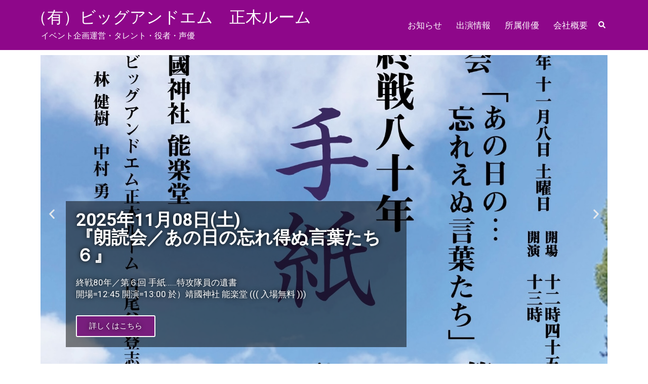

--- FILE ---
content_type: text/html; charset=UTF-8
request_url: https://www.bmmasakiroom.jp/
body_size: 141095
content:
<!DOCTYPE html>
<html lang="ja">
<head>
<meta charset="UTF-8">
<meta name="viewport" content="width=device-width, initial-scale=1">
<link rel="profile" href="http://gmpg.org/xfn/11">
<link rel="pingback" href="https://www.bmmasakiroom.jp/wp2/xmlrpc.php">

<title>（有）ビッグアンドエム　正木ルーム &#8211; イベント企画運営・タレント・役者・声優</title>
<meta name='robots' content='max-image-preview:large' />
<link rel="alternate" type="application/rss+xml" title="（有）ビッグアンドエム　正木ルーム &raquo; フィード" href="https://www.bmmasakiroom.jp/?feed=rss2" />
<link rel="alternate" type="application/rss+xml" title="（有）ビッグアンドエム　正木ルーム &raquo; コメントフィード" href="https://www.bmmasakiroom.jp/?feed=comments-rss2" />
<script type="text/javascript">
window._wpemojiSettings = {"baseUrl":"https:\/\/s.w.org\/images\/core\/emoji\/14.0.0\/72x72\/","ext":".png","svgUrl":"https:\/\/s.w.org\/images\/core\/emoji\/14.0.0\/svg\/","svgExt":".svg","source":{"concatemoji":"https:\/\/www.bmmasakiroom.jp\/wp2\/wp-includes\/js\/wp-emoji-release.min.js?ver=6.1.9"}};
/*! This file is auto-generated */
!function(e,a,t){var n,r,o,i=a.createElement("canvas"),p=i.getContext&&i.getContext("2d");function s(e,t){var a=String.fromCharCode,e=(p.clearRect(0,0,i.width,i.height),p.fillText(a.apply(this,e),0,0),i.toDataURL());return p.clearRect(0,0,i.width,i.height),p.fillText(a.apply(this,t),0,0),e===i.toDataURL()}function c(e){var t=a.createElement("script");t.src=e,t.defer=t.type="text/javascript",a.getElementsByTagName("head")[0].appendChild(t)}for(o=Array("flag","emoji"),t.supports={everything:!0,everythingExceptFlag:!0},r=0;r<o.length;r++)t.supports[o[r]]=function(e){if(p&&p.fillText)switch(p.textBaseline="top",p.font="600 32px Arial",e){case"flag":return s([127987,65039,8205,9895,65039],[127987,65039,8203,9895,65039])?!1:!s([55356,56826,55356,56819],[55356,56826,8203,55356,56819])&&!s([55356,57332,56128,56423,56128,56418,56128,56421,56128,56430,56128,56423,56128,56447],[55356,57332,8203,56128,56423,8203,56128,56418,8203,56128,56421,8203,56128,56430,8203,56128,56423,8203,56128,56447]);case"emoji":return!s([129777,127995,8205,129778,127999],[129777,127995,8203,129778,127999])}return!1}(o[r]),t.supports.everything=t.supports.everything&&t.supports[o[r]],"flag"!==o[r]&&(t.supports.everythingExceptFlag=t.supports.everythingExceptFlag&&t.supports[o[r]]);t.supports.everythingExceptFlag=t.supports.everythingExceptFlag&&!t.supports.flag,t.DOMReady=!1,t.readyCallback=function(){t.DOMReady=!0},t.supports.everything||(n=function(){t.readyCallback()},a.addEventListener?(a.addEventListener("DOMContentLoaded",n,!1),e.addEventListener("load",n,!1)):(e.attachEvent("onload",n),a.attachEvent("onreadystatechange",function(){"complete"===a.readyState&&t.readyCallback()})),(e=t.source||{}).concatemoji?c(e.concatemoji):e.wpemoji&&e.twemoji&&(c(e.twemoji),c(e.wpemoji)))}(window,document,window._wpemojiSettings);
</script>
<style type="text/css">
img.wp-smiley,
img.emoji {
	display: inline !important;
	border: none !important;
	box-shadow: none !important;
	height: 1em !important;
	width: 1em !important;
	margin: 0 0.07em !important;
	vertical-align: -0.1em !important;
	background: none !important;
	padding: 0 !important;
}
</style>
	<link rel='stylesheet' id='st-stylesheet-css' href='https://www.bmmasakiroom.jp/wp2/wp-content/plugins/sydney-toolbox/css/styles.min.css?ver=20220107' type='text/css' media='all' />
<link rel='stylesheet' id='sydney-bootstrap-css' href='https://www.bmmasakiroom.jp/wp2/wp-content/themes/sydney/css/bootstrap/bootstrap.min.css?ver=1' type='text/css' media='all' />
<link rel='stylesheet' id='wp-block-library-css' href='https://www.bmmasakiroom.jp/wp2/wp-includes/css/dist/block-library/style.min.css?ver=6.1.9' type='text/css' media='all' />
<link rel='stylesheet' id='classic-theme-styles-css' href='https://www.bmmasakiroom.jp/wp2/wp-includes/css/classic-themes.min.css?ver=1' type='text/css' media='all' />
<style id='global-styles-inline-css' type='text/css'>
body{--wp--preset--color--black: #000000;--wp--preset--color--cyan-bluish-gray: #abb8c3;--wp--preset--color--white: #ffffff;--wp--preset--color--pale-pink: #f78da7;--wp--preset--color--vivid-red: #cf2e2e;--wp--preset--color--luminous-vivid-orange: #ff6900;--wp--preset--color--luminous-vivid-amber: #fcb900;--wp--preset--color--light-green-cyan: #7bdcb5;--wp--preset--color--vivid-green-cyan: #00d084;--wp--preset--color--pale-cyan-blue: #8ed1fc;--wp--preset--color--vivid-cyan-blue: #0693e3;--wp--preset--color--vivid-purple: #9b51e0;--wp--preset--gradient--vivid-cyan-blue-to-vivid-purple: linear-gradient(135deg,rgba(6,147,227,1) 0%,rgb(155,81,224) 100%);--wp--preset--gradient--light-green-cyan-to-vivid-green-cyan: linear-gradient(135deg,rgb(122,220,180) 0%,rgb(0,208,130) 100%);--wp--preset--gradient--luminous-vivid-amber-to-luminous-vivid-orange: linear-gradient(135deg,rgba(252,185,0,1) 0%,rgba(255,105,0,1) 100%);--wp--preset--gradient--luminous-vivid-orange-to-vivid-red: linear-gradient(135deg,rgba(255,105,0,1) 0%,rgb(207,46,46) 100%);--wp--preset--gradient--very-light-gray-to-cyan-bluish-gray: linear-gradient(135deg,rgb(238,238,238) 0%,rgb(169,184,195) 100%);--wp--preset--gradient--cool-to-warm-spectrum: linear-gradient(135deg,rgb(74,234,220) 0%,rgb(151,120,209) 20%,rgb(207,42,186) 40%,rgb(238,44,130) 60%,rgb(251,105,98) 80%,rgb(254,248,76) 100%);--wp--preset--gradient--blush-light-purple: linear-gradient(135deg,rgb(255,206,236) 0%,rgb(152,150,240) 100%);--wp--preset--gradient--blush-bordeaux: linear-gradient(135deg,rgb(254,205,165) 0%,rgb(254,45,45) 50%,rgb(107,0,62) 100%);--wp--preset--gradient--luminous-dusk: linear-gradient(135deg,rgb(255,203,112) 0%,rgb(199,81,192) 50%,rgb(65,88,208) 100%);--wp--preset--gradient--pale-ocean: linear-gradient(135deg,rgb(255,245,203) 0%,rgb(182,227,212) 50%,rgb(51,167,181) 100%);--wp--preset--gradient--electric-grass: linear-gradient(135deg,rgb(202,248,128) 0%,rgb(113,206,126) 100%);--wp--preset--gradient--midnight: linear-gradient(135deg,rgb(2,3,129) 0%,rgb(40,116,252) 100%);--wp--preset--duotone--dark-grayscale: url('#wp-duotone-dark-grayscale');--wp--preset--duotone--grayscale: url('#wp-duotone-grayscale');--wp--preset--duotone--purple-yellow: url('#wp-duotone-purple-yellow');--wp--preset--duotone--blue-red: url('#wp-duotone-blue-red');--wp--preset--duotone--midnight: url('#wp-duotone-midnight');--wp--preset--duotone--magenta-yellow: url('#wp-duotone-magenta-yellow');--wp--preset--duotone--purple-green: url('#wp-duotone-purple-green');--wp--preset--duotone--blue-orange: url('#wp-duotone-blue-orange');--wp--preset--font-size--small: 13px;--wp--preset--font-size--medium: 20px;--wp--preset--font-size--large: 36px;--wp--preset--font-size--x-large: 42px;--wp--preset--spacing--20: 0.44rem;--wp--preset--spacing--30: 0.67rem;--wp--preset--spacing--40: 1rem;--wp--preset--spacing--50: 1.5rem;--wp--preset--spacing--60: 2.25rem;--wp--preset--spacing--70: 3.38rem;--wp--preset--spacing--80: 5.06rem;}:where(.is-layout-flex){gap: 0.5em;}body .is-layout-flow > .alignleft{float: left;margin-inline-start: 0;margin-inline-end: 2em;}body .is-layout-flow > .alignright{float: right;margin-inline-start: 2em;margin-inline-end: 0;}body .is-layout-flow > .aligncenter{margin-left: auto !important;margin-right: auto !important;}body .is-layout-constrained > .alignleft{float: left;margin-inline-start: 0;margin-inline-end: 2em;}body .is-layout-constrained > .alignright{float: right;margin-inline-start: 2em;margin-inline-end: 0;}body .is-layout-constrained > .aligncenter{margin-left: auto !important;margin-right: auto !important;}body .is-layout-constrained > :where(:not(.alignleft):not(.alignright):not(.alignfull)){max-width: var(--wp--style--global--content-size);margin-left: auto !important;margin-right: auto !important;}body .is-layout-constrained > .alignwide{max-width: var(--wp--style--global--wide-size);}body .is-layout-flex{display: flex;}body .is-layout-flex{flex-wrap: wrap;align-items: center;}body .is-layout-flex > *{margin: 0;}:where(.wp-block-columns.is-layout-flex){gap: 2em;}.has-black-color{color: var(--wp--preset--color--black) !important;}.has-cyan-bluish-gray-color{color: var(--wp--preset--color--cyan-bluish-gray) !important;}.has-white-color{color: var(--wp--preset--color--white) !important;}.has-pale-pink-color{color: var(--wp--preset--color--pale-pink) !important;}.has-vivid-red-color{color: var(--wp--preset--color--vivid-red) !important;}.has-luminous-vivid-orange-color{color: var(--wp--preset--color--luminous-vivid-orange) !important;}.has-luminous-vivid-amber-color{color: var(--wp--preset--color--luminous-vivid-amber) !important;}.has-light-green-cyan-color{color: var(--wp--preset--color--light-green-cyan) !important;}.has-vivid-green-cyan-color{color: var(--wp--preset--color--vivid-green-cyan) !important;}.has-pale-cyan-blue-color{color: var(--wp--preset--color--pale-cyan-blue) !important;}.has-vivid-cyan-blue-color{color: var(--wp--preset--color--vivid-cyan-blue) !important;}.has-vivid-purple-color{color: var(--wp--preset--color--vivid-purple) !important;}.has-black-background-color{background-color: var(--wp--preset--color--black) !important;}.has-cyan-bluish-gray-background-color{background-color: var(--wp--preset--color--cyan-bluish-gray) !important;}.has-white-background-color{background-color: var(--wp--preset--color--white) !important;}.has-pale-pink-background-color{background-color: var(--wp--preset--color--pale-pink) !important;}.has-vivid-red-background-color{background-color: var(--wp--preset--color--vivid-red) !important;}.has-luminous-vivid-orange-background-color{background-color: var(--wp--preset--color--luminous-vivid-orange) !important;}.has-luminous-vivid-amber-background-color{background-color: var(--wp--preset--color--luminous-vivid-amber) !important;}.has-light-green-cyan-background-color{background-color: var(--wp--preset--color--light-green-cyan) !important;}.has-vivid-green-cyan-background-color{background-color: var(--wp--preset--color--vivid-green-cyan) !important;}.has-pale-cyan-blue-background-color{background-color: var(--wp--preset--color--pale-cyan-blue) !important;}.has-vivid-cyan-blue-background-color{background-color: var(--wp--preset--color--vivid-cyan-blue) !important;}.has-vivid-purple-background-color{background-color: var(--wp--preset--color--vivid-purple) !important;}.has-black-border-color{border-color: var(--wp--preset--color--black) !important;}.has-cyan-bluish-gray-border-color{border-color: var(--wp--preset--color--cyan-bluish-gray) !important;}.has-white-border-color{border-color: var(--wp--preset--color--white) !important;}.has-pale-pink-border-color{border-color: var(--wp--preset--color--pale-pink) !important;}.has-vivid-red-border-color{border-color: var(--wp--preset--color--vivid-red) !important;}.has-luminous-vivid-orange-border-color{border-color: var(--wp--preset--color--luminous-vivid-orange) !important;}.has-luminous-vivid-amber-border-color{border-color: var(--wp--preset--color--luminous-vivid-amber) !important;}.has-light-green-cyan-border-color{border-color: var(--wp--preset--color--light-green-cyan) !important;}.has-vivid-green-cyan-border-color{border-color: var(--wp--preset--color--vivid-green-cyan) !important;}.has-pale-cyan-blue-border-color{border-color: var(--wp--preset--color--pale-cyan-blue) !important;}.has-vivid-cyan-blue-border-color{border-color: var(--wp--preset--color--vivid-cyan-blue) !important;}.has-vivid-purple-border-color{border-color: var(--wp--preset--color--vivid-purple) !important;}.has-vivid-cyan-blue-to-vivid-purple-gradient-background{background: var(--wp--preset--gradient--vivid-cyan-blue-to-vivid-purple) !important;}.has-light-green-cyan-to-vivid-green-cyan-gradient-background{background: var(--wp--preset--gradient--light-green-cyan-to-vivid-green-cyan) !important;}.has-luminous-vivid-amber-to-luminous-vivid-orange-gradient-background{background: var(--wp--preset--gradient--luminous-vivid-amber-to-luminous-vivid-orange) !important;}.has-luminous-vivid-orange-to-vivid-red-gradient-background{background: var(--wp--preset--gradient--luminous-vivid-orange-to-vivid-red) !important;}.has-very-light-gray-to-cyan-bluish-gray-gradient-background{background: var(--wp--preset--gradient--very-light-gray-to-cyan-bluish-gray) !important;}.has-cool-to-warm-spectrum-gradient-background{background: var(--wp--preset--gradient--cool-to-warm-spectrum) !important;}.has-blush-light-purple-gradient-background{background: var(--wp--preset--gradient--blush-light-purple) !important;}.has-blush-bordeaux-gradient-background{background: var(--wp--preset--gradient--blush-bordeaux) !important;}.has-luminous-dusk-gradient-background{background: var(--wp--preset--gradient--luminous-dusk) !important;}.has-pale-ocean-gradient-background{background: var(--wp--preset--gradient--pale-ocean) !important;}.has-electric-grass-gradient-background{background: var(--wp--preset--gradient--electric-grass) !important;}.has-midnight-gradient-background{background: var(--wp--preset--gradient--midnight) !important;}.has-small-font-size{font-size: var(--wp--preset--font-size--small) !important;}.has-medium-font-size{font-size: var(--wp--preset--font-size--medium) !important;}.has-large-font-size{font-size: var(--wp--preset--font-size--large) !important;}.has-x-large-font-size{font-size: var(--wp--preset--font-size--x-large) !important;}
.wp-block-navigation a:where(:not(.wp-element-button)){color: inherit;}
:where(.wp-block-columns.is-layout-flex){gap: 2em;}
.wp-block-pullquote{font-size: 1.5em;line-height: 1.6;}
</style>
<link rel='stylesheet' id='contact-form-7-css' href='https://www.bmmasakiroom.jp/wp2/wp-content/plugins/contact-form-7/includes/css/styles.css?ver=5.6.4' type='text/css' media='all' />
<link rel='stylesheet' id='foogallery-core-css' href='https://www.bmmasakiroom.jp/wp2/wp-content/plugins/foogallery/extensions/default-templates/shared/css/foogallery.min.css?ver=2.2.26' type='text/css' media='all' />
<link rel='stylesheet' id='parent-style-css' href='https://www.bmmasakiroom.jp/wp2/wp-content/themes/sydney/style.css?ver=6.1.9' type='text/css' media='all' />
<link rel='stylesheet' id='sydney-google-fonts-css' href='https://www.bmmasakiroom.jp/wp2/wp-content/fonts/54fedabf79c3b75b56b3fead7eae93df.css' type='text/css' media='all' />
<link rel='stylesheet' id='sydney-style-css' href='https://www.bmmasakiroom.jp/wp2/wp-content/themes/sydney-child/style.css?ver=2.17.1670764281' type='text/css' media='all' />
<!--[if lte IE 9]>
<link rel='stylesheet' id='sydney-ie9-css' href='https://www.bmmasakiroom.jp/wp2/wp-content/themes/sydney/css/ie9.css?ver=6.1.9' type='text/css' media='all' />
<![endif]-->
<link rel='stylesheet' id='sydney-elementor-css' href='https://www.bmmasakiroom.jp/wp2/wp-content/themes/sydney/css/components/elementor.min.css?ver=20220824' type='text/css' media='all' />
<link rel='stylesheet' id='sydney-style-min-css' href='https://www.bmmasakiroom.jp/wp2/wp-content/themes/sydney/css/styles.min.css?ver=20221019' type='text/css' media='all' />
<style id='sydney-style-min-inline-css' type='text/css'>
.site-header{background-color:rgba(38,50,70,0.9);}.woocommerce ul.products li.product{text-align:center;}.header-image{background-size:cover;}.header-image{height:300px;}.llms-student-dashboard .llms-button-secondary:hover,.llms-button-action:hover,.read-more-gt,.widget-area .widget_fp_social a,#mainnav ul li a:hover,.sydney_contact_info_widget span,.roll-team .team-content .name,.roll-team .team-item .team-pop .team-social li:hover a,.roll-infomation li.address:before,.roll-infomation li.phone:before,.roll-infomation li.email:before,.roll-testimonials .name,.roll-button.border,.roll-button:hover,.roll-icon-list .icon i,.roll-icon-list .content h3 a:hover,.roll-icon-box.white .content h3 a,.roll-icon-box .icon i,.roll-icon-box .content h3 a:hover,.switcher-container .switcher-icon a:focus,.go-top:hover,.hentry .meta-post a:hover,#mainnav > ul > li > a.active,#mainnav > ul > li > a:hover,button:hover,input[type="button"]:hover,input[type="reset"]:hover,input[type="submit"]:hover,.text-color,.social-menu-widget a,.social-menu-widget a:hover,.archive .team-social li a,a,h1 a,h2 a,h3 a,h4 a,h5 a,h6 a,.classic-alt .meta-post a,.single .hentry .meta-post a,.content-area.modern .hentry .meta-post span:before,.content-area.modern .post-cat{color:#ab000d}.llms-student-dashboard .llms-button-secondary,.llms-button-action,.woocommerce #respond input#submit,.woocommerce a.button,.woocommerce button.button,.woocommerce input.button,.project-filter li a.active,.project-filter li a:hover,.preloader .pre-bounce1,.preloader .pre-bounce2,.roll-team .team-item .team-pop,.roll-progress .progress-animate,.roll-socials li a:hover,.roll-project .project-item .project-pop,.roll-project .project-filter li.active,.roll-project .project-filter li:hover,.roll-button.light:hover,.roll-button.border:hover,.roll-button,.roll-icon-box.white .icon,.owl-theme .owl-controls .owl-page.active span,.owl-theme .owl-controls.clickable .owl-page:hover span,.go-top,.bottom .socials li:hover a,.sidebar .widget:before,.blog-pagination ul li.active,.blog-pagination ul li:hover a,.content-area .hentry:after,.text-slider .maintitle:after,.error-wrap #search-submit:hover,#mainnav .sub-menu li:hover > a,#mainnav ul li ul:after,button,input[type="button"],input[type="reset"],input[type="submit"],.panel-grid-cell .widget-title:after,.cart-amount{background-color:#ab000d}.llms-student-dashboard .llms-button-secondary,.llms-student-dashboard .llms-button-secondary:hover,.llms-button-action,.llms-button-action:hover,.roll-socials li a:hover,.roll-socials li a,.roll-button.light:hover,.roll-button.border,.roll-button,.roll-icon-list .icon,.roll-icon-box .icon,.owl-theme .owl-controls .owl-page span,.comment .comment-detail,.widget-tags .tag-list a:hover,.blog-pagination ul li,.error-wrap #search-submit:hover,textarea:focus,input[type="text"]:focus,input[type="password"]:focus,input[type="datetime"]:focus,input[type="datetime-local"]:focus,input[type="date"]:focus,input[type="month"]:focus,input[type="time"]:focus,input[type="week"]:focus,input[type="number"]:focus,input[type="email"]:focus,input[type="url"]:focus,input[type="search"]:focus,input[type="tel"]:focus,input[type="color"]:focus,button,input[type="button"],input[type="reset"],input[type="submit"],.archive .team-social li a{border-color:#ab000d}.sydney_contact_info_widget span{fill:#ab000d;}.go-top:hover svg{stroke:#ab000d;}.site-header.float-header{background-color:rgba(0,0,0,0.9);}@media only screen and (max-width:1024px){.site-header{background-color:#000000;}}#mainnav ul li a,#mainnav ul li::before{color:#ffffff}#mainnav .sub-menu li a{color:#ffffff}#mainnav .sub-menu li a{background:#1c1c1c}.text-slider .maintitle,.text-slider .subtitle{color:#ffffff}body{color:#00102e}#secondary{background-color:#ffffff}#secondary,#secondary a{color:#737C8C}.btn-menu .sydney-svg-icon{fill:#ffffff}#mainnav ul li a:hover,.main-header #mainnav .menu > li > a:hover{color:#ab000d}.overlay{background-color:#000000}.page-wrap{padding-top:83px;}.page-wrap{padding-bottom:100px;}@media only screen and (max-width:1025px){.mobile-slide{display:block;}.slide-item{background-image:none !important;}.header-slider{}.slide-item{height:auto !important;}.slide-inner{min-height:initial;}}.go-top.show{border-radius:2px;bottom:10px;}.go-top.position-right{right:20px;}.go-top.position-left{left:20px;}.go-top{background-color:;}.go-top:hover{background-color:;}.go-top{color:;}.go-top svg{stroke:;}.go-top:hover{color:;}.go-top:hover svg{stroke:;}.go-top .sydney-svg-icon,.go-top .sydney-svg-icon svg{width:16px;height:16px;}.go-top{padding:15px;}.site-info{border-top:0 solid rgba(255,255,255,0.1);}.footer-widgets-grid{gap:70px;}@media (min-width:992px){.footer-widgets-grid{padding-top:95px;padding-bottom:95px;}}@media (min-width:576px) and (max-width:991px){.footer-widgets-grid{padding-top:60px;padding-bottom:60px;}}@media (max-width:575px){.footer-widgets-grid{padding-top:60px;padding-bottom:60px;}}@media (min-width:992px){.sidebar-column .widget .widget-title{font-size:22px;}}@media (min-width:576px) and (max-width:991px){.sidebar-column .widget .widget-title{font-size:22px;}}@media (max-width:575px){.sidebar-column .widget .widget-title{font-size:22px;}}.footer-widgets{background-color:#f1f1f1;}.sidebar-column .widget .widget-title{color:;}.sidebar-column .widget h1,.sidebar-column .widget h2,.sidebar-column .widget h3,.sidebar-column .widget h4,.sidebar-column .widget h5,.sidebar-column .widget h6{color:;}.sidebar-column .widget{color:#00102e;}.sidebar-column .widget a{color:#00102e;}.sidebar-column .widget a:hover{color:#00102e;}.site-footer{background-color:#f1f1f1;}.site-info,.site-info a{color:#00102e;}.site-info .sydney-svg-icon svg{fill:#00102e;}.site-info{padding-top:20px;padding-bottom:20px;}@media (min-width:992px){button,.roll-button,a.button,.wp-block-button__link,input[type="button"],input[type="reset"],input[type="submit"]{padding-top:12px;padding-bottom:12px;}}@media (min-width:576px) and (max-width:991px){button,.roll-button,a.button,.wp-block-button__link,input[type="button"],input[type="reset"],input[type="submit"]{padding-top:12px;padding-bottom:12px;}}@media (max-width:575px){button,.roll-button,a.button,.wp-block-button__link,input[type="button"],input[type="reset"],input[type="submit"]{padding-top:12px;padding-bottom:12px;}}@media (min-width:992px){button,.roll-button,a.button,.wp-block-button__link,input[type="button"],input[type="reset"],input[type="submit"]{padding-left:35px;padding-right:35px;}}@media (min-width:576px) and (max-width:991px){button,.roll-button,a.button,.wp-block-button__link,input[type="button"],input[type="reset"],input[type="submit"]{padding-left:35px;padding-right:35px;}}@media (max-width:575px){button,.roll-button,a.button,.wp-block-button__link,input[type="button"],input[type="reset"],input[type="submit"]{padding-left:35px;padding-right:35px;}}button,.roll-button,a.button,.wp-block-button__link,input[type="button"],input[type="reset"],input[type="submit"]{border-radius:0;}@media (min-width:992px){button,.roll-button,a.button,.wp-block-button__link,input[type="button"],input[type="reset"],input[type="submit"]{font-size:14px;}}@media (min-width:576px) and (max-width:991px){button,.roll-button,a.button,.wp-block-button__link,input[type="button"],input[type="reset"],input[type="submit"]{font-size:14px;}}@media (max-width:575px){button,.roll-button,a.button,.wp-block-button__link,input[type="button"],input[type="reset"],input[type="submit"]{font-size:14px;}}button,.roll-button,a.button,.wp-block-button__link,input[type="button"],input[type="reset"],input[type="submit"]{text-transform:uppercase;}button,div.wpforms-container-full .wpforms-form input[type=submit],div.wpforms-container-full .wpforms-form button[type=submit],div.wpforms-container-full .wpforms-form .wpforms-page-button,.roll-button,a.button,.wp-block-button__link,input[type="button"],input[type="reset"],input[type="submit"]{background-color:;}button:hover,div.wpforms-container-full .wpforms-form input[type=submit]:hover,div.wpforms-container-full .wpforms-form button[type=submit]:hover,div.wpforms-container-full .wpforms-form .wpforms-page-button:hover,.roll-button:hover,a.button:hover,.wp-block-button__link:hover,input[type="button"]:hover,input[type="reset"]:hover,input[type="submit"]:hover{background-color:;}button,div.wpforms-container-full .wpforms-form input[type=submit],div.wpforms-container-full .wpforms-form button[type=submit],div.wpforms-container-full .wpforms-form .wpforms-page-button,.checkout-button.button,a.button,.wp-block-button__link,input[type="button"],input[type="reset"],input[type="submit"]{color:;}button:hover,div.wpforms-container-full .wpforms-form input[type=submit]:hover,div.wpforms-container-full .wpforms-form button[type=submit]:hover,div.wpforms-container-full .wpforms-form .wpforms-page-button:hover,.roll-button:hover,a.button:hover,.wp-block-button__link:hover,input[type="button"]:hover,input[type="reset"]:hover,input[type="submit"]:hover{color:;}.is-style-outline .wp-block-button__link,div.wpforms-container-full .wpforms-form input[type=submit],div.wpforms-container-full .wpforms-form button[type=submit],div.wpforms-container-full .wpforms-form .wpforms-page-button,.roll-button,.wp-block-button__link.is-style-outline,button,a.button,.wp-block-button__link,input[type="button"],input[type="reset"],input[type="submit"]{border-color:;}button:hover,div.wpforms-container-full .wpforms-form input[type=submit]:hover,div.wpforms-container-full .wpforms-form button[type=submit]:hover,div.wpforms-container-full .wpforms-form .wpforms-page-button:hover,.roll-button:hover,a.button:hover,.wp-block-button__link:hover,input[type="button"]:hover,input[type="reset"]:hover,input[type="submit"]:hover{border-color:;}.posts-layout .list-image{width:30%;}.posts-layout .list-content{width:70%;}.content-area:not(.layout4):not(.layout6) .posts-layout .entry-thumb{margin:0 0 24px 0;}.layout4 .entry-thumb,.layout6 .entry-thumb{margin:0 24px 0 0;}.layout6 article:nth-of-type(even) .list-image .entry-thumb{margin:0 0 0 24px;}.posts-layout .entry-header{margin-bottom:24px;}.posts-layout .entry-meta.below-excerpt{margin:15px 0 0;}.posts-layout .entry-meta.above-title{margin:0 0 15px;}.single .entry-header .entry-title{color:;}.single .entry-header .entry-meta,.single .entry-header .entry-meta a{color:;}@media (min-width:992px){.single .entry-meta{font-size:12px;}}@media (min-width:576px) and (max-width:991px){.single .entry-meta{font-size:12px;}}@media (max-width:575px){.single .entry-meta{font-size:12px;}}@media (min-width:992px){.single .entry-header .entry-title{font-size:48px;}}@media (min-width:576px) and (max-width:991px){.single .entry-header .entry-title{font-size:32px;}}@media (max-width:575px){.single .entry-header .entry-title{font-size:32px;}}.posts-layout .entry-post{color:#233452;}.posts-layout .entry-title a{color:#00102E;}.posts-layout .author,.posts-layout .entry-meta a{color:#737C8C;}@media (min-width:992px){.posts-layout .entry-post{font-size:16px;}}@media (min-width:576px) and (max-width:991px){.posts-layout .entry-post{font-size:16px;}}@media (max-width:575px){.posts-layout .entry-post{font-size:16px;}}@media (min-width:992px){.posts-layout .entry-meta{font-size:12px;}}@media (min-width:576px) and (max-width:991px){.posts-layout .entry-meta{font-size:12px;}}@media (max-width:575px){.posts-layout .entry-meta{font-size:12px;}}@media (min-width:992px){.posts-layout .entry-title{font-size:26px;}}@media (min-width:576px) and (max-width:991px){.posts-layout .entry-title{font-size:32px;}}@media (max-width:575px){.posts-layout .entry-title{font-size:32px;}}.single .entry-header{margin-bottom:40px;}.single .entry-thumb{margin-bottom:40px;}.single .entry-meta-above{margin-bottom:24px;}.single .entry-meta-below{margin-top:24px;}@media (min-width:992px){.custom-logo-link img{max-width:180px;}}@media (min-width:576px) and (max-width:991px){.custom-logo-link img{max-width:100px;}}@media (max-width:575px){.custom-logo-link img{max-width:100px;}}.main-header,.bottom-header-row{border-bottom:0 solid rgba(255,255,255,0.1);}.header_layout_3,.header_layout_4,.header_layout_5{border-bottom:1px solid rgba(255,255,255,0.1);}.main-header,.header-search-form{background-color:#8e078a;}.main-header.sticky-active{background-color:;}.main-header .site-title a,.main-header .site-description,.main-header #mainnav .menu > li > a,.main-header .header-contact a{color:#ffffff;}.main-header .sydney-svg-icon svg,.main-header .dropdown-symbol .sydney-svg-icon svg{fill:#ffffff;}.sticky-active .main-header .site-title a,.sticky-active .main-header .site-description,.sticky-active .main-header #mainnav .menu > li > a,.sticky-active .main-header .header-contact a,.sticky-active .main-header .logout-link,.sticky-active .main-header .html-item,.sticky-active .main-header .sydney-login-toggle{color:;}.sticky-active .main-header .sydney-svg-icon svg,.sticky-active .main-header .dropdown-symbol .sydney-svg-icon svg{fill:;}.bottom-header-row{background-color:;}.bottom-header-row,.bottom-header-row .header-contact a,.bottom-header-row #mainnav .menu > li > a{color:;}.bottom-header-row #mainnav .menu > li > a:hover{color:;}.bottom-header-row .header-item svg,.dropdown-symbol .sydney-svg-icon svg{fill:;}.main-header .main-header-inner,.main-header .top-header-row{padding-top:21px;padding-bottom:21px;}.bottom-header-inner{padding-top:15px;padding-bottom:15px;}.bottom-header-row #mainnav ul ul li,.main-header #mainnav ul ul li{background-color:#ece6df;}.bottom-header-row #mainnav ul ul li a,.bottom-header-row #mainnav ul ul li:hover a,.main-header #mainnav ul ul li:hover a,.main-header #mainnav ul ul li a{color:;}.bottom-header-row #mainnav ul ul li svg,.main-header #mainnav ul ul li svg{fill:;}.main-header-cart .count-number{color:;}.main-header-cart .widget_shopping_cart .widgettitle:after,.main-header-cart .widget_shopping_cart .woocommerce-mini-cart__buttons:before{background-color:rgba(33,33,33,0.9);}.sydney-offcanvas-menu .mainnav ul li{text-align:left;}.sydney-offcanvas-menu .mainnav a{padding:10px 0;}#masthead-mobile{background-color:;}#masthead-mobile .site-description,#masthead-mobile a:not(.button){color:;}#masthead-mobile svg{fill:;}.mobile-header{padding-top:15px;padding-bottom:15px;}.sydney-offcanvas-menu{background-color:;}.sydney-offcanvas-menu,.sydney-offcanvas-menu #mainnav a:not(.button),.sydney-offcanvas-menu a:not(.button){color:;}.sydney-offcanvas-menu svg,.sydney-offcanvas-menu .dropdown-symbol .sydney-svg-icon svg{fill:;}@media (min-width:992px){.site-logo{max-height:100px;}}@media (min-width:576px) and (max-width:991px){.site-logo{max-height:100px;}}@media (max-width:575px){.site-logo{max-height:100px;}}.site-title a,.site-title a:visited,.main-header .site-title a,.main-header .site-title a:visited{color:}.site-description,.main-header .site-description{color:}@media (min-width:992px){.site-title{font-size:32px;}}@media (min-width:576px) and (max-width:991px){.site-title{font-size:24px;}}@media (max-width:575px){.site-title{font-size:20px;}}@media (min-width:992px){.site-description{font-size:16px;}}@media (min-width:576px) and (max-width:991px){.site-description{font-size:16px;}}@media (max-width:575px){.site-description{font-size:16px;}}h1,h2,h3,h4,h5,h6,.site-title{font-family:Libre Baskerville,serif;font-weight:regular;}#mainnav > div > ul > li > a{text-transform:capitalize;}@media (min-width:992px){#mainnav > div > ul > li{font-size:17px;}}@media (min-width:576px) and (max-width:991px){#mainnav > div > ul > li{font-size:14px;}}@media (max-width:575px){#mainnav > div > ul > li{font-size:14px;}}@media (min-width:992px){.header-item{font-size:17px;}}@media (min-width:576px) and (max-width:991px){.header-item{font-size:14px;}}@media (max-width:575px){.header-item{font-size:14px;}}h1,h2,h3,h4,h5,h6,.site-title{text-decoration:;text-transform:;font-style:;line-height:1.2;letter-spacing:px;}@media (min-width:992px){h1:not(.site-title){font-size:52px;}}@media (min-width:576px) and (max-width:991px){h1:not(.site-title){font-size:42px;}}@media (max-width:575px){h1:not(.site-title){font-size:32px;}}@media (min-width:992px){h2{font-size:42px;}}@media (min-width:576px) and (max-width:991px){h2{font-size:32px;}}@media (max-width:575px){h2{font-size:24px;}}@media (min-width:992px){h3{font-size:32px;}}@media (min-width:576px) and (max-width:991px){h3{font-size:24px;}}@media (max-width:575px){h3{font-size:20px;}}@media (min-width:992px){h4{font-size:24px;}}@media (min-width:576px) and (max-width:991px){h4{font-size:18px;}}@media (max-width:575px){h4{font-size:16px;}}@media (min-width:992px){h5{font-size:20px;}}@media (min-width:576px) and (max-width:991px){h5{font-size:16px;}}@media (max-width:575px){h5{font-size:16px;}}@media (min-width:992px){h6{font-size:18px;}}@media (min-width:576px) and (max-width:991px){h6{font-size:16px;}}@media (max-width:575px){h6{font-size:16px;}}p,.posts-layout .entry-post{text-decoration:}body,.posts-layout .entry-post{text-transform:;font-style:;line-height:1.68;letter-spacing:px;}@media (min-width:992px){body{font-size:16px;}}@media (min-width:576px) and (max-width:991px){body{font-size:16px;}}@media (max-width:575px){body{font-size:16px;}}@media (min-width:992px){.woocommerce div.product .product-gallery-summary .entry-title{font-size:32px;}}@media (min-width:576px) and (max-width:991px){.woocommerce div.product .product-gallery-summary .entry-title{font-size:32px;}}@media (max-width:575px){.woocommerce div.product .product-gallery-summary .entry-title{font-size:32px;}}@media (min-width:992px){.woocommerce div.product .product-gallery-summary .price .amount{font-size:24px;}}@media (min-width:576px) and (max-width:991px){.woocommerce div.product .product-gallery-summary .price .amount{font-size:24px;}}@media (max-width:575px){.woocommerce div.product .product-gallery-summary .price .amount{font-size:24px;}}.woocommerce ul.products li.product .col-md-7 > *,.woocommerce ul.products li.product .col-md-8 > *,.woocommerce ul.products li.product > *{margin-bottom:12px;}.wc-block-grid__product-onsale,span.onsale{border-radius:0;top:20px!important;left:20px!important;}.wc-block-grid__product-onsale,.products span.onsale{left:auto!important;right:20px;}.wc-block-grid__product-onsale,span.onsale{color:;}.wc-block-grid__product-onsale,span.onsale{background-color:;}ul.wc-block-grid__products li.wc-block-grid__product .wc-block-grid__product-title,ul.wc-block-grid__products li.wc-block-grid__product .woocommerce-loop-product__title,ul.wc-block-grid__products li.product .wc-block-grid__product-title,ul.wc-block-grid__products li.product .woocommerce-loop-product__title,ul.products li.wc-block-grid__product .wc-block-grid__product-title,ul.products li.wc-block-grid__product .woocommerce-loop-product__title,ul.products li.product .wc-block-grid__product-title,ul.products li.product .woocommerce-loop-product__title,ul.products li.product .woocommerce-loop-category__title,.woocommerce-loop-product__title .botiga-wc-loop-product__title{color:;}a.wc-forward:not(.checkout-button){color:;}a.wc-forward:not(.checkout-button):hover{color:;}.woocommerce-pagination li .page-numbers:hover{color:;}.woocommerce-sorting-wrapper{border-color:rgba(33,33,33,0.9);}ul.products li.product-category .woocommerce-loop-category__title{text-align:center;}ul.products li.product-category > a,ul.products li.product-category > a > img{border-radius:0;}.entry-content a:not(.button){color:;}.entry-content a:not(.button):hover{color:;}h1{color:;}h2{color:;}h3{color:;}h4{color:;}h5{color:;}h6{color:;}div.wpforms-container-full .wpforms-form input[type=date],div.wpforms-container-full .wpforms-form input[type=datetime],div.wpforms-container-full .wpforms-form input[type=datetime-local],div.wpforms-container-full .wpforms-form input[type=email],div.wpforms-container-full .wpforms-form input[type=month],div.wpforms-container-full .wpforms-form input[type=number],div.wpforms-container-full .wpforms-form input[type=password],div.wpforms-container-full .wpforms-form input[type=range],div.wpforms-container-full .wpforms-form input[type=search],div.wpforms-container-full .wpforms-form input[type=tel],div.wpforms-container-full .wpforms-form input[type=text],div.wpforms-container-full .wpforms-form input[type=time],div.wpforms-container-full .wpforms-form input[type=url],div.wpforms-container-full .wpforms-form input[type=week],div.wpforms-container-full .wpforms-form select,div.wpforms-container-full .wpforms-form textarea,input[type="text"],input[type="email"],input[type="url"],input[type="password"],input[type="search"],input[type="number"],input[type="tel"],input[type="range"],input[type="date"],input[type="month"],input[type="week"],input[type="time"],input[type="datetime"],input[type="datetime-local"],input[type="color"],textarea,select,.woocommerce .select2-container .select2-selection--single,.woocommerce-page .select2-container .select2-selection--single,input[type="text"]:focus,input[type="email"]:focus,input[type="url"]:focus,input[type="password"]:focus,input[type="search"]:focus,input[type="number"]:focus,input[type="tel"]:focus,input[type="range"]:focus,input[type="date"]:focus,input[type="month"]:focus,input[type="week"]:focus,input[type="time"]:focus,input[type="datetime"]:focus,input[type="datetime-local"]:focus,input[type="color"]:focus,textarea:focus,select:focus,.woocommerce .select2-container .select2-selection--single:focus,.woocommerce-page .select2-container .select2-selection--single:focus,.select2-container--default .select2-selection--single .select2-selection__rendered,.wp-block-search .wp-block-search__input,.wp-block-search .wp-block-search__input:focus{color:;}div.wpforms-container-full .wpforms-form input[type=date],div.wpforms-container-full .wpforms-form input[type=datetime],div.wpforms-container-full .wpforms-form input[type=datetime-local],div.wpforms-container-full .wpforms-form input[type=email],div.wpforms-container-full .wpforms-form input[type=month],div.wpforms-container-full .wpforms-form input[type=number],div.wpforms-container-full .wpforms-form input[type=password],div.wpforms-container-full .wpforms-form input[type=range],div.wpforms-container-full .wpforms-form input[type=search],div.wpforms-container-full .wpforms-form input[type=tel],div.wpforms-container-full .wpforms-form input[type=text],div.wpforms-container-full .wpforms-form input[type=time],div.wpforms-container-full .wpforms-form input[type=url],div.wpforms-container-full .wpforms-form input[type=week],div.wpforms-container-full .wpforms-form select,div.wpforms-container-full .wpforms-form textarea,input[type="text"],input[type="email"],input[type="url"],input[type="password"],input[type="search"],input[type="number"],input[type="tel"],input[type="range"],input[type="date"],input[type="month"],input[type="week"],input[type="time"],input[type="datetime"],input[type="datetime-local"],input[type="color"],textarea,select,.woocommerce .select2-container .select2-selection--single,.woocommerce-page .select2-container .select2-selection--single,.woocommerce-cart .woocommerce-cart-form .actions .coupon input[type="text"]{background-color:;}div.wpforms-container-full .wpforms-form input[type=date],div.wpforms-container-full .wpforms-form input[type=datetime],div.wpforms-container-full .wpforms-form input[type=datetime-local],div.wpforms-container-full .wpforms-form input[type=email],div.wpforms-container-full .wpforms-form input[type=month],div.wpforms-container-full .wpforms-form input[type=number],div.wpforms-container-full .wpforms-form input[type=password],div.wpforms-container-full .wpforms-form input[type=range],div.wpforms-container-full .wpforms-form input[type=search],div.wpforms-container-full .wpforms-form input[type=tel],div.wpforms-container-full .wpforms-form input[type=text],div.wpforms-container-full .wpforms-form input[type=time],div.wpforms-container-full .wpforms-form input[type=url],div.wpforms-container-full .wpforms-form input[type=week],div.wpforms-container-full .wpforms-form select,div.wpforms-container-full .wpforms-form textarea,input[type="text"],input[type="email"],input[type="url"],input[type="password"],input[type="search"],input[type="number"],input[type="tel"],input[type="range"],input[type="date"],input[type="month"],input[type="week"],input[type="time"],input[type="datetime"],input[type="datetime-local"],input[type="color"],textarea,select,.woocommerce .select2-container .select2-selection--single,.woocommerce-page .select2-container .select2-selection--single,.woocommerce-account fieldset,.woocommerce-account .woocommerce-form-login,.woocommerce-account .woocommerce-form-register,.woocommerce-cart .woocommerce-cart-form .actions .coupon input[type="text"],.wp-block-search .wp-block-search__input{border-color:;}input::placeholder{color:;opacity:1;}input:-ms-input-placeholder{color:;}input::-ms-input-placeholder{color:;}
</style>
<link rel='stylesheet' id='elementor-icons-css' href='https://www.bmmasakiroom.jp/wp2/wp-content/plugins/elementor/assets/lib/eicons/css/elementor-icons.min.css?ver=5.16.0' type='text/css' media='all' />
<link rel='stylesheet' id='elementor-frontend-legacy-css' href='https://www.bmmasakiroom.jp/wp2/wp-content/plugins/elementor/assets/css/frontend-legacy.min.css?ver=3.9.0' type='text/css' media='all' />
<link rel='stylesheet' id='elementor-frontend-css' href='https://www.bmmasakiroom.jp/wp2/wp-content/plugins/elementor/assets/css/frontend.min.css?ver=3.9.0' type='text/css' media='all' />
<link rel='stylesheet' id='elementor-post-1659-css' href='https://www.bmmasakiroom.jp/wp2/wp-content/uploads/elementor/css/post-1659.css?ver=1670763734' type='text/css' media='all' />
<link rel='stylesheet' id='elementor-pro-css' href='https://www.bmmasakiroom.jp/wp2/wp-content/plugins/elementor-pro/assets/css/frontend.min.css?ver=3.9.0' type='text/css' media='all' />
<link rel='stylesheet' id='font-awesome-5-all-css' href='https://www.bmmasakiroom.jp/wp2/wp-content/plugins/elementor/assets/lib/font-awesome/css/all.min.css?ver=3.9.0' type='text/css' media='all' />
<link rel='stylesheet' id='font-awesome-4-shim-css' href='https://www.bmmasakiroom.jp/wp2/wp-content/plugins/elementor/assets/lib/font-awesome/css/v4-shims.min.css?ver=3.9.0' type='text/css' media='all' />
<link rel='stylesheet' id='elementor-post-873-css' href='https://www.bmmasakiroom.jp/wp2/wp-content/uploads/elementor/css/post-873.css?ver=1759362672' type='text/css' media='all' />
<link rel='stylesheet' id='booster-extension-social-icons-css' href='https://www.bmmasakiroom.jp/wp2/wp-content/plugins/booster-extension/assets/css/social-icons.min.css?ver=6.1.9' type='text/css' media='all' />
<link rel='stylesheet' id='booster-extension-style-css' href='https://www.bmmasakiroom.jp/wp2/wp-content/plugins/booster-extension/assets/css/style.css?ver=6.1.9' type='text/css' media='all' />
<link rel='stylesheet' id='google-fonts-1-css' href='https://fonts.googleapis.com/css?family=Roboto%3A100%2C100italic%2C200%2C200italic%2C300%2C300italic%2C400%2C400italic%2C500%2C500italic%2C600%2C600italic%2C700%2C700italic%2C800%2C800italic%2C900%2C900italic%7CRoboto+Slab%3A100%2C100italic%2C200%2C200italic%2C300%2C300italic%2C400%2C400italic%2C500%2C500italic%2C600%2C600italic%2C700%2C700italic%2C800%2C800italic%2C900%2C900italic&#038;display=auto&#038;ver=6.1.9' type='text/css' media='all' />
<link rel="preconnect" href="https://fonts.gstatic.com/" crossorigin><script type='text/javascript' src='https://www.bmmasakiroom.jp/wp2/wp-includes/js/jquery/jquery.min.js?ver=3.6.1' id='jquery-core-js'></script>
<script type='text/javascript' src='https://www.bmmasakiroom.jp/wp2/wp-includes/js/jquery/jquery-migrate.min.js?ver=3.3.2' id='jquery-migrate-js'></script>
<script type='text/javascript' src='https://www.bmmasakiroom.jp/wp2/wp-content/plugins/elementor/assets/lib/font-awesome/js/v4-shims.min.js?ver=3.9.0' id='font-awesome-4-shim-js'></script>
<link rel="https://api.w.org/" href="https://www.bmmasakiroom.jp/index.php?rest_route=/" /><link rel="alternate" type="application/json" href="https://www.bmmasakiroom.jp/index.php?rest_route=/wp/v2/pages/873" /><link rel="EditURI" type="application/rsd+xml" title="RSD" href="https://www.bmmasakiroom.jp/wp2/xmlrpc.php?rsd" />
<link rel="wlwmanifest" type="application/wlwmanifest+xml" href="https://www.bmmasakiroom.jp/wp2/wp-includes/wlwmanifest.xml" />
<meta name="generator" content="WordPress 6.1.9" />
<link rel="canonical" href="https://www.bmmasakiroom.jp/" />
<link rel='shortlink' href='https://www.bmmasakiroom.jp/' />
<link rel="alternate" type="application/json+oembed" href="https://www.bmmasakiroom.jp/index.php?rest_route=%2Foembed%2F1.0%2Fembed&#038;url=https%3A%2F%2Fwww.bmmasakiroom.jp%2F" />
<link rel="alternate" type="text/xml+oembed" href="https://www.bmmasakiroom.jp/index.php?rest_route=%2Foembed%2F1.0%2Fembed&#038;url=https%3A%2F%2Fwww.bmmasakiroom.jp%2F&#038;format=xml" />
<meta name="generator" content="Site Kit by Google 1.88.0" />			<style>
				.sydney-svg-icon {
					display: inline-block;
					width: 16px;
					height: 16px;
					vertical-align: middle;
					line-height: 1;
				}
				.team-item .team-social li .sydney-svg-icon {
					width: 14px;
				}
				.roll-team:not(.style1) .team-item .team-social li .sydney-svg-icon {
					fill: #fff;
				}
				.team-item .team-social li:hover .sydney-svg-icon {
					fill: #000;
				}
				.team_hover_edits .team-social li a .sydney-svg-icon {
					fill: #000;
				}
				.team_hover_edits .team-social li:hover a .sydney-svg-icon {
					fill: #fff;
				}	
				.single-sydney-projects .entry-thumb {
					text-align: left;
				}	

			</style>
		<meta name="google-site-verification" content="Su76tODrt4SqAq4-1pQsuRMAfxNk9ztiX_JHzjnsJDA">		<style type="text/css" id="wp-custom-css">
			h1, h2, h3, h4, h5, h6, .site-title {font-weight:400;}
#mainnav ul li a {color: #00102e!important;}
.elementor-button-icon svg {width: 30px;}

.hero-area {overflow:hidden!important;}
.related.products ul.products li.product a img,
.elementor-shortcode .woocommerce ul.products li.product a img {display:block;margin-bottom:18px;}
.elementor-shortcode .woocommerce ul.products .loop-button-wrapper {display:none;}

@media (min-width:991px) {
	.stretch-left .elementor-widget-container {
    margin-left: calc((100vw - 1140px)/-2);
}
.hero-image .elementor-widget-container {margin-right:calc((100vw - 1060px)/-2);min-height:700px;}
.hero-image img {min-height:700px;object-fit:cover;}
}

.elementor-shortcode .woocommerce ul.products li.product a {margin-bottom:0;}
.elementor-shortcode .woocommerce ul.products li h2 {margin-bottom:6px;}
.widget-area .widget:not(:last-of-type) {margin-bottom:30px;}
#mainnav ul li a {font-weight:400;}		</style>
		<link rel="stylesheet" id="rh_child-style" href="https://www.bmmasakiroom.jp/wp2/wp-content/themes/sydney-child/rh_style.css" type="text/css" media="all" /></head>

<body class="home page-template page-template-page-templates page-template-page_front-page page-template-page-templatespage_front-page-php page page-id-873 wp-custom-logo booster-extension group-blog menu-inline elementor-default elementor-kit-1659 elementor-page elementor-page-873" >

<span id="toptarget"></span>

<svg xmlns="http://www.w3.org/2000/svg" viewBox="0 0 0 0" width="0" height="0" focusable="false" role="none" style="visibility: hidden; position: absolute; left: -9999px; overflow: hidden;" ><defs><filter id="wp-duotone-dark-grayscale"><feColorMatrix color-interpolation-filters="sRGB" type="matrix" values=" .299 .587 .114 0 0 .299 .587 .114 0 0 .299 .587 .114 0 0 .299 .587 .114 0 0 " /><feComponentTransfer color-interpolation-filters="sRGB" ><feFuncR type="table" tableValues="0 0.49803921568627" /><feFuncG type="table" tableValues="0 0.49803921568627" /><feFuncB type="table" tableValues="0 0.49803921568627" /><feFuncA type="table" tableValues="1 1" /></feComponentTransfer><feComposite in2="SourceGraphic" operator="in" /></filter></defs></svg><svg xmlns="http://www.w3.org/2000/svg" viewBox="0 0 0 0" width="0" height="0" focusable="false" role="none" style="visibility: hidden; position: absolute; left: -9999px; overflow: hidden;" ><defs><filter id="wp-duotone-grayscale"><feColorMatrix color-interpolation-filters="sRGB" type="matrix" values=" .299 .587 .114 0 0 .299 .587 .114 0 0 .299 .587 .114 0 0 .299 .587 .114 0 0 " /><feComponentTransfer color-interpolation-filters="sRGB" ><feFuncR type="table" tableValues="0 1" /><feFuncG type="table" tableValues="0 1" /><feFuncB type="table" tableValues="0 1" /><feFuncA type="table" tableValues="1 1" /></feComponentTransfer><feComposite in2="SourceGraphic" operator="in" /></filter></defs></svg><svg xmlns="http://www.w3.org/2000/svg" viewBox="0 0 0 0" width="0" height="0" focusable="false" role="none" style="visibility: hidden; position: absolute; left: -9999px; overflow: hidden;" ><defs><filter id="wp-duotone-purple-yellow"><feColorMatrix color-interpolation-filters="sRGB" type="matrix" values=" .299 .587 .114 0 0 .299 .587 .114 0 0 .299 .587 .114 0 0 .299 .587 .114 0 0 " /><feComponentTransfer color-interpolation-filters="sRGB" ><feFuncR type="table" tableValues="0.54901960784314 0.98823529411765" /><feFuncG type="table" tableValues="0 1" /><feFuncB type="table" tableValues="0.71764705882353 0.25490196078431" /><feFuncA type="table" tableValues="1 1" /></feComponentTransfer><feComposite in2="SourceGraphic" operator="in" /></filter></defs></svg><svg xmlns="http://www.w3.org/2000/svg" viewBox="0 0 0 0" width="0" height="0" focusable="false" role="none" style="visibility: hidden; position: absolute; left: -9999px; overflow: hidden;" ><defs><filter id="wp-duotone-blue-red"><feColorMatrix color-interpolation-filters="sRGB" type="matrix" values=" .299 .587 .114 0 0 .299 .587 .114 0 0 .299 .587 .114 0 0 .299 .587 .114 0 0 " /><feComponentTransfer color-interpolation-filters="sRGB" ><feFuncR type="table" tableValues="0 1" /><feFuncG type="table" tableValues="0 0.27843137254902" /><feFuncB type="table" tableValues="0.5921568627451 0.27843137254902" /><feFuncA type="table" tableValues="1 1" /></feComponentTransfer><feComposite in2="SourceGraphic" operator="in" /></filter></defs></svg><svg xmlns="http://www.w3.org/2000/svg" viewBox="0 0 0 0" width="0" height="0" focusable="false" role="none" style="visibility: hidden; position: absolute; left: -9999px; overflow: hidden;" ><defs><filter id="wp-duotone-midnight"><feColorMatrix color-interpolation-filters="sRGB" type="matrix" values=" .299 .587 .114 0 0 .299 .587 .114 0 0 .299 .587 .114 0 0 .299 .587 .114 0 0 " /><feComponentTransfer color-interpolation-filters="sRGB" ><feFuncR type="table" tableValues="0 0" /><feFuncG type="table" tableValues="0 0.64705882352941" /><feFuncB type="table" tableValues="0 1" /><feFuncA type="table" tableValues="1 1" /></feComponentTransfer><feComposite in2="SourceGraphic" operator="in" /></filter></defs></svg><svg xmlns="http://www.w3.org/2000/svg" viewBox="0 0 0 0" width="0" height="0" focusable="false" role="none" style="visibility: hidden; position: absolute; left: -9999px; overflow: hidden;" ><defs><filter id="wp-duotone-magenta-yellow"><feColorMatrix color-interpolation-filters="sRGB" type="matrix" values=" .299 .587 .114 0 0 .299 .587 .114 0 0 .299 .587 .114 0 0 .299 .587 .114 0 0 " /><feComponentTransfer color-interpolation-filters="sRGB" ><feFuncR type="table" tableValues="0.78039215686275 1" /><feFuncG type="table" tableValues="0 0.94901960784314" /><feFuncB type="table" tableValues="0.35294117647059 0.47058823529412" /><feFuncA type="table" tableValues="1 1" /></feComponentTransfer><feComposite in2="SourceGraphic" operator="in" /></filter></defs></svg><svg xmlns="http://www.w3.org/2000/svg" viewBox="0 0 0 0" width="0" height="0" focusable="false" role="none" style="visibility: hidden; position: absolute; left: -9999px; overflow: hidden;" ><defs><filter id="wp-duotone-purple-green"><feColorMatrix color-interpolation-filters="sRGB" type="matrix" values=" .299 .587 .114 0 0 .299 .587 .114 0 0 .299 .587 .114 0 0 .299 .587 .114 0 0 " /><feComponentTransfer color-interpolation-filters="sRGB" ><feFuncR type="table" tableValues="0.65098039215686 0.40392156862745" /><feFuncG type="table" tableValues="0 1" /><feFuncB type="table" tableValues="0.44705882352941 0.4" /><feFuncA type="table" tableValues="1 1" /></feComponentTransfer><feComposite in2="SourceGraphic" operator="in" /></filter></defs></svg><svg xmlns="http://www.w3.org/2000/svg" viewBox="0 0 0 0" width="0" height="0" focusable="false" role="none" style="visibility: hidden; position: absolute; left: -9999px; overflow: hidden;" ><defs><filter id="wp-duotone-blue-orange"><feColorMatrix color-interpolation-filters="sRGB" type="matrix" values=" .299 .587 .114 0 0 .299 .587 .114 0 0 .299 .587 .114 0 0 .299 .587 .114 0 0 " /><feComponentTransfer color-interpolation-filters="sRGB" ><feFuncR type="table" tableValues="0.098039215686275 1" /><feFuncG type="table" tableValues="0 0.66274509803922" /><feFuncB type="table" tableValues="0.84705882352941 0.41960784313725" /><feFuncA type="table" tableValues="1 1" /></feComponentTransfer><feComposite in2="SourceGraphic" operator="in" /></filter></defs></svg>	<div class="preloader">
	    <div class="spinner">
	        <div class="pre-bounce1"></div>
	        <div class="pre-bounce2"></div>
	    </div>
	</div>
	

<div id="page" class="hfeed site">
	<a class="skip-link screen-reader-text" href="#content">コンテンツへスキップ</a>

	<div class="header-clone"></div>	

	
							<header id="masthead" class="main-header header_layout_2 sticky-header sticky-always">
					<div class="container">
						<div class="site-header-inner">
							<div class="row valign">
								<div class="header-col">
												<div class="site-branding">

															<p class="site-title"><a href="https://www.bmmasakiroom.jp/" rel="home">（有）ビッグアンドエム　正木ルーム</a></p>
												<p class="site-description">イベント企画運営・タレント・役者・声優</p>
										
			</div><!-- .site-branding -->
											</div>
								<div class="header-col menu-col menu-right">
										
			<nav id="mainnav" class="mainnav">
				<div class="menu-%e3%83%88%e3%83%83%e3%83%97%e3%83%a1%e3%83%8b%e3%83%a5%e3%83%bc-container"><ul id="primary-menu" class="menu"><li id="menu-item-4523" class="menu-item menu-item-type-taxonomy menu-item-object-category menu-item-4523"><a href="https://www.bmmasakiroom.jp/?cat=15">お知らせ</a></li>
<li id="menu-item-4522" class="menu-item menu-item-type-taxonomy menu-item-object-category menu-item-4522"><a href="https://www.bmmasakiroom.jp/?cat=14">出演情報</a></li>
<li id="menu-item-125" class="menu-item menu-item-type-post_type menu-item-object-page menu-item-125"><a href="https://www.bmmasakiroom.jp/?page_id=10">所属俳優</a></li>
<li id="menu-item-4629" class="menu-item menu-item-type-post_type menu-item-object-page menu-item-4629"><a href="https://www.bmmasakiroom.jp/?page_id=9">会社概要</a></li>
</ul></div>			</nav>
											</div>							
								<div class="header-col header-elements">
													<a href="#" class="header-search header-item">
					<span class="screen-reader-text">検索</span>
					<i class="sydney-svg-icon icon-search active"><svg xmlns="http://www.w3.org/2000/svg" viewBox="0 0 512 512"><path d="M505 442.7L405.3 343c-4.5-4.5-10.6-7-17-7H372c27.6-35.3 44-79.7 44-128C416 93.1 322.9 0 208 0S0 93.1 0 208s93.1 208 208 208c48.3 0 92.7-16.4 128-44v16.3c0 6.4 2.5 12.5 7 17l99.7 99.7c9.4 9.4 24.6 9.4 33.9 0l28.3-28.3c9.4-9.4 9.4-24.6.1-34zM208 336c-70.7 0-128-57.2-128-128 0-70.7 57.2-128 128-128 70.7 0 128 57.2 128 128 0 70.7-57.2 128-128 128z" /></svg></i>
					<i class="sydney-svg-icon icon-cancel"><svg width="16" height="16" viewBox="0 0 16 16" fill="none" xmlns="http://www.w3.org/2000/svg"><path d="M12.59 0L7 5.59L1.41 0L0 1.41L5.59 7L0 12.59L1.41 14L7 8.41L12.59 14L14 12.59L8.41 7L14 1.41L12.59 0Z" /></svg></i>
				</a>
											</div>							
							</div>
						</div>
					</div>
								<div class="header-search-form">
			<form role="search" method="get" class="search-form" action="https://www.bmmasakiroom.jp/">
				<label>
					<span class="screen-reader-text">検索:</span>
					<input type="search" class="search-field" placeholder="検索&hellip;" value="" name="s" />
				</label>
				<input type="submit" class="search-submit" value="検索" />
			</form>			</div>
							</header>
						
			<div class="sydney-offcanvas-menu">
				<div class="mobile-header-item">
					<div class="row valign">
						<div class="col-xs-8">
										<div class="site-branding">

															<p class="site-title"><a href="https://www.bmmasakiroom.jp/" rel="home">（有）ビッグアンドエム　正木ルーム</a></p>
												<p class="site-description">イベント企画運営・タレント・役者・声優</p>
										
			</div><!-- .site-branding -->
									</div>
						<div class="col-xs-4 align-right">
							<a class="mobile-menu-close" href="#"><i class="sydney-svg-icon icon-cancel"><span class="screen-reader-text">メニューを閉じる</span><svg width="16" height="16" viewBox="0 0 16 16" fill="none" xmlns="http://www.w3.org/2000/svg"><path d="M12.59 0L7 5.59L1.41 0L0 1.41L5.59 7L0 12.59L1.41 14L7 8.41L12.59 14L14 12.59L8.41 7L14 1.41L12.59 0Z" /></svg></i></a>
						</div>
					</div>
				</div>
				<div class="mobile-header-item">
						
			<nav id="mainnav" class="mainnav">
				<div class="menu-%e3%83%88%e3%83%83%e3%83%97%e3%83%a1%e3%83%8b%e3%83%a5%e3%83%bc-container"><ul id="primary-menu" class="menu"><li class="menu-item menu-item-type-taxonomy menu-item-object-category menu-item-4523"><a href="https://www.bmmasakiroom.jp/?cat=15">お知らせ</a></li>
<li class="menu-item menu-item-type-taxonomy menu-item-object-category menu-item-4522"><a href="https://www.bmmasakiroom.jp/?cat=14">出演情報</a></li>
<li class="menu-item menu-item-type-post_type menu-item-object-page menu-item-125"><a href="https://www.bmmasakiroom.jp/?page_id=10">所属俳優</a></li>
<li class="menu-item menu-item-type-post_type menu-item-object-page menu-item-4629"><a href="https://www.bmmasakiroom.jp/?page_id=9">会社概要</a></li>
</ul></div>			</nav>
							</div>
				<div class="mobile-header-item">
									</div>				
			</div>
			
							<header id="masthead-mobile" class="main-header mobile-header">
					<div class="container">
						<div class="row valign">
							<div class="col-sm-4 col-grow-mobile">
											<div class="site-branding">

															<p class="site-title"><a href="https://www.bmmasakiroom.jp/" rel="home">（有）ビッグアンドエム　正木ルーム</a></p>
												<p class="site-description">イベント企画運営・タレント・役者・声優</p>
										
			</div><!-- .site-branding -->
										</div>
							<div class="col-sm-8 col-grow-mobile header-elements valign align-right">
												<a href="#" class="header-search header-item">
					<span class="screen-reader-text">検索</span>
					<i class="sydney-svg-icon icon-search active"><svg xmlns="http://www.w3.org/2000/svg" viewBox="0 0 512 512"><path d="M505 442.7L405.3 343c-4.5-4.5-10.6-7-17-7H372c27.6-35.3 44-79.7 44-128C416 93.1 322.9 0 208 0S0 93.1 0 208s93.1 208 208 208c48.3 0 92.7-16.4 128-44v16.3c0 6.4 2.5 12.5 7 17l99.7 99.7c9.4 9.4 24.6 9.4 33.9 0l28.3-28.3c9.4-9.4 9.4-24.6.1-34zM208 336c-70.7 0-128-57.2-128-128 0-70.7 57.2-128 128-128 70.7 0 128 57.2 128 128 0 70.7-57.2 128-128 128z" /></svg></i>
					<i class="sydney-svg-icon icon-cancel"><svg width="16" height="16" viewBox="0 0 16 16" fill="none" xmlns="http://www.w3.org/2000/svg"><path d="M12.59 0L7 5.59L1.41 0L0 1.41L5.59 7L0 12.59L1.41 14L7 8.41L12.59 14L14 12.59L8.41 7L14 1.41L12.59 0Z" /></svg></i>
				</a>
															
								<a href="#" class="menu-toggle">
					<span class="screen-reader-text">トグルメニュー</span>
					<i class="sydney-svg-icon"><svg width="16" height="11" viewBox="0 0 16 11" fill="none" xmlns="http://www.w3.org/2000/svg"><rect width="16" height="1" /><rect y="5" width="16" height="1" /><rect y="10" width="16" height="1" /></svg></i>
				</a>
										</div>						
						</div>
					</div>
								<div class="header-search-form">
			<form role="search" method="get" class="search-form" action="https://www.bmmasakiroom.jp/">
				<label>
					<span class="screen-reader-text">検索:</span>
					<input type="search" class="search-field" placeholder="検索&hellip;" value="" name="s" />
				</label>
				<input type="submit" class="search-submit" value="検索" />
			</form>			</div>
							</header>
						
	
	<div class="sydney-hero-area">
				<div class="header-image">
			<div class="overlay"></div>					</div>
		
			</div>

	
	<div id="content" class="page-wrap">
		<div class="content-wrapper container">
			<div class="row">	
	<div id="primary" class="fp-content-area">
		<main id="main" class="site-main" role="main">

			<div class="entry-content">
											<div data-elementor-type="wp-page" data-elementor-id="873" class="elementor elementor-873">
						<div class="elementor-inner">
				<div class="elementor-section-wrap">
									<section class="elementor-section elementor-top-section elementor-element elementor-element-8a43e5c elementor-section-boxed elementor-section-height-default elementor-section-height-default" data-id="8a43e5c" data-element_type="section">
						<div class="elementor-container elementor-column-gap-default">
							<div class="elementor-row">
					<div class="elementor-column elementor-col-100 elementor-top-column elementor-element elementor-element-1a03f5f" data-id="1a03f5f" data-element_type="column">
			<div class="elementor-column-wrap elementor-element-populated">
							<div class="elementor-widget-wrap">
						<div class="elementor-element elementor-element-d6bdb89 elementor--h-position-center elementor--v-position-middle elementor-arrows-position-inside elementor-pagination-position-inside elementor-widget elementor-widget-slides" data-id="d6bdb89" data-element_type="widget" data-settings="{&quot;navigation&quot;:&quot;both&quot;,&quot;autoplay&quot;:&quot;yes&quot;,&quot;pause_on_hover&quot;:&quot;yes&quot;,&quot;pause_on_interaction&quot;:&quot;yes&quot;,&quot;autoplay_speed&quot;:5000,&quot;infinite&quot;:&quot;yes&quot;,&quot;transition&quot;:&quot;slide&quot;,&quot;transition_speed&quot;:500}" data-widget_type="slides.default">
				<div class="elementor-widget-container">
					<div class="elementor-swiper">
			<div class="elementor-slides-wrapper elementor-main-swiper swiper-container" dir="ltr" data-animation="fadeInUp">
				<div class="swiper-wrapper elementor-slides">
										<div class="elementor-repeater-item-41c3f9f swiper-slide"><div class="swiper-slide-bg"></div><a class="swiper-slide-inner" href="https://www.bmmasakiroom.jp/?p=4792"><div class="swiper-slide-contents"><div class="elementor-slide-heading">2025年11月08日(土) <br>『朗読会／あの日の忘れ得ぬ言葉たち６』</div><div class="elementor-slide-description">終戦80年／第６回 手紙……特攻隊員の遺書<br>
開場=12:45
開演=13:00
於）靖國神社 能楽堂
((( 入場無料 )))</div><div  class="elementor-button elementor-slide-button elementor-size-sm">詳しくはこちら</div></div></a></div><div class="elementor-repeater-item-05ae3a7 swiper-slide"><div class="swiper-slide-bg elementor-ken-burns elementor-ken-burns--in"></div><a class="swiper-slide-inner" href="https://www.bmmasakiroom.jp/?p=450"><div class="swiper-slide-contents"><div class="elementor-slide-heading">「丑三つの村」サウンドトラック発売</div><div class="elementor-slide-description">公開から39年の時を経てついに奇跡の発掘・復元！発売を記念して鹿沼絵里がYouTubeチャンネル「ザ・ノイジーズ」に出演</div><div  class="elementor-button elementor-slide-button elementor-size-sm">詳しくはこちら</div></div></a></div>				</div>
															<div class="swiper-pagination"></div>
																<div class="elementor-swiper-button elementor-swiper-button-prev">
							<i aria-hidden="true" class="eicon-chevron-left"></i>							<span class="elementor-screen-only">Previous</span>
						</div>
						<div class="elementor-swiper-button elementor-swiper-button-next">
							<i aria-hidden="true" class="eicon-chevron-right"></i>							<span class="elementor-screen-only">Next</span>
						</div>
												</div>
		</div>
				</div>
				</div>
						</div>
					</div>
		</div>
								</div>
					</div>
		</section>
				<section class="elementor-section elementor-top-section elementor-element elementor-element-4384846 elementor-section-boxed elementor-section-height-default elementor-section-height-default" data-id="4384846" data-element_type="section">
						<div class="elementor-container elementor-column-gap-default">
							<div class="elementor-row">
					<div class="elementor-column elementor-col-100 elementor-top-column elementor-element elementor-element-08dc5b3" data-id="08dc5b3" data-element_type="column">
			<div class="elementor-column-wrap elementor-element-populated">
							<div class="elementor-widget-wrap">
						<div class="elementor-element elementor-element-cc5fb20 elementor-widget elementor-widget-heading" data-id="cc5fb20" data-element_type="widget" data-widget_type="heading.default">
				<div class="elementor-widget-container">
			<h2 class="elementor-heading-title elementor-size-default"><span>お知らせ</span></h2>		</div>
				</div>
				<div class="elementor-element elementor-element-c714d1a elementor-widget elementor-widget-heading" data-id="c714d1a" data-element_type="widget" data-widget_type="heading.default">
				<div class="elementor-widget-container">
			<h3 class="elementor-heading-title elementor-size-default"><a href="https://www.bmmasakiroom.jp/?p=4792#donate">2025年11月８日（土）<br>
終戦80年　第６回　朗読会　「あの日の…忘れ得ぬ言葉たち・手紙」<br>
開催いたします。
今年も皆様に協賛金のご協力をお願いいたします<div>→詳しくはこちらを御覧ください。
</div></a></h3>		</div>
				</div>
						</div>
					</div>
		</div>
								</div>
					</div>
		</section>
				<section class="elementor-section elementor-top-section elementor-element elementor-element-bafb919 elementor-section-boxed elementor-section-height-default elementor-section-height-default" data-id="bafb919" data-element_type="section">
						<div class="elementor-container elementor-column-gap-default">
							<div class="elementor-row">
					<div class="elementor-column elementor-col-100 elementor-top-column elementor-element elementor-element-994e868" data-id="994e868" data-element_type="column">
			<div class="elementor-column-wrap elementor-element-populated">
							<div class="elementor-widget-wrap">
						<div class="elementor-element elementor-element-25bcac6 elementor-widget elementor-widget-heading" data-id="25bcac6" data-element_type="widget" data-widget_type="heading.default">
				<div class="elementor-widget-container">
			<h2 class="elementor-heading-title elementor-size-default">出演情報</h2>		</div>
				</div>
				<div class="elementor-element elementor-element-35684a7 elementor-grid-3 elementor-grid-tablet-2 elementor-grid-mobile-1 elementor-posts--thumbnail-top elementor-widget elementor-widget-posts" data-id="35684a7" data-element_type="widget" data-settings="{&quot;classic_columns&quot;:&quot;3&quot;,&quot;classic_columns_tablet&quot;:&quot;2&quot;,&quot;classic_columns_mobile&quot;:&quot;1&quot;,&quot;classic_row_gap&quot;:{&quot;unit&quot;:&quot;px&quot;,&quot;size&quot;:35,&quot;sizes&quot;:[]},&quot;classic_row_gap_tablet&quot;:{&quot;unit&quot;:&quot;px&quot;,&quot;size&quot;:&quot;&quot;,&quot;sizes&quot;:[]},&quot;classic_row_gap_mobile&quot;:{&quot;unit&quot;:&quot;px&quot;,&quot;size&quot;:&quot;&quot;,&quot;sizes&quot;:[]}}" data-widget_type="posts.classic">
				<div class="elementor-widget-container">
					<div class="elementor-posts-container elementor-posts elementor-posts--skin-classic elementor-grid">
				<article class="elementor-post elementor-grid-item post-4792 post type-post status-publish format-standard has-post-thumbnail hentry category-news category-14 category-15">
				<a class="elementor-post__thumbnail__link" href="https://www.bmmasakiroom.jp/?p=4792" >
			<div class="elementor-post__thumbnail"><img decoding="async" width="722" height="1024" src="https://www.bmmasakiroom.jp/wp2/wp-content/uploads/2025/10/yasukuni06omote-722x1024.jpg" class="attachment-large size-large wp-image-4786" alt="" loading="lazy" srcset="https://www.bmmasakiroom.jp/wp2/wp-content/uploads/2025/10/yasukuni06omote-722x1024.jpg 722w, https://www.bmmasakiroom.jp/wp2/wp-content/uploads/2025/10/yasukuni06omote-211x300.jpg 211w, https://www.bmmasakiroom.jp/wp2/wp-content/uploads/2025/10/yasukuni06omote-768x1090.jpg 768w, https://www.bmmasakiroom.jp/wp2/wp-content/uploads/2025/10/yasukuni06omote-1082x1536.jpg 1082w, https://www.bmmasakiroom.jp/wp2/wp-content/uploads/2025/10/yasukuni06omote-1443x2048.jpg 1443w, https://www.bmmasakiroom.jp/wp2/wp-content/uploads/2025/10/yasukuni06omote-1000x1419.jpg 1000w, https://www.bmmasakiroom.jp/wp2/wp-content/uploads/2025/10/yasukuni06omote-230x326.jpg 230w, https://www.bmmasakiroom.jp/wp2/wp-content/uploads/2025/10/yasukuni06omote-350x497.jpg 350w, https://www.bmmasakiroom.jp/wp2/wp-content/uploads/2025/10/yasukuni06omote-480x681.jpg 480w, https://www.bmmasakiroom.jp/wp2/wp-content/uploads/2025/10/yasukuni06omote.jpg 1604w" sizes="(max-width: 722px) 100vw, 722px" /></div>
		</a>
				<div class="elementor-post__text">
				<h3 class="elementor-post__title">
			<a href="https://www.bmmasakiroom.jp/?p=4792" >
				終戦80年 第６回 手紙……特攻隊員の遺書			</a>
		</h3>
				<div class="elementor-post__meta-data">
					<span class="elementor-post-date">
			2025年9月27日		</span>
				</div>
				<div class="elementor-post__excerpt">
			<p>2025年11月08日(土)『朗読会／あの日</p>
		</div>
		
		<a class="elementor-post__read-more" href="https://www.bmmasakiroom.jp/?p=4792" >
			続きを見る »		</a>

				</div>
				</article>
				<article class="elementor-post elementor-grid-item post-4767 post type-post status-publish format-standard has-post-thumbnail hentry category-news category-14">
				<a class="elementor-post__thumbnail__link" href="https://www.bmmasakiroom.jp/?p=4767" >
			<div class="elementor-post__thumbnail"><img decoding="async" width="819" height="1024" src="https://www.bmmasakiroom.jp/wp2/wp-content/uploads/2023/09/384374532_18238015225235209_5740345087542310958_n-819x1024.jpg" class="attachment-large size-large wp-image-4769" alt="" loading="lazy" srcset="https://www.bmmasakiroom.jp/wp2/wp-content/uploads/2023/09/384374532_18238015225235209_5740345087542310958_n-819x1024.jpg 819w, https://www.bmmasakiroom.jp/wp2/wp-content/uploads/2023/09/384374532_18238015225235209_5740345087542310958_n-240x300.jpg 240w, https://www.bmmasakiroom.jp/wp2/wp-content/uploads/2023/09/384374532_18238015225235209_5740345087542310958_n-768x960.jpg 768w, https://www.bmmasakiroom.jp/wp2/wp-content/uploads/2023/09/384374532_18238015225235209_5740345087542310958_n-1000x1250.jpg 1000w, https://www.bmmasakiroom.jp/wp2/wp-content/uploads/2023/09/384374532_18238015225235209_5740345087542310958_n-230x288.jpg 230w, https://www.bmmasakiroom.jp/wp2/wp-content/uploads/2023/09/384374532_18238015225235209_5740345087542310958_n-350x438.jpg 350w, https://www.bmmasakiroom.jp/wp2/wp-content/uploads/2023/09/384374532_18238015225235209_5740345087542310958_n-480x600.jpg 480w, https://www.bmmasakiroom.jp/wp2/wp-content/uploads/2023/09/384374532_18238015225235209_5740345087542310958_n.jpg 1080w" sizes="(max-width: 819px) 100vw, 819px" /></div>
		</a>
				<div class="elementor-post__text">
				<h3 class="elementor-post__title">
			<a href="https://www.bmmasakiroom.jp/?p=4767" >
				CD「美佐の歌／怪獣王子」サイン入り販売決定！			</a>
		</h3>
				<div class="elementor-post__meta-data">
					<span class="elementor-post-date">
			2023年9月29日		</span>
				</div>
				<div class="elementor-post__excerpt">
			<p>幻の作品「怪獣王子」主題歌・BGMや「太陽戦</p>
		</div>
		
		<a class="elementor-post__read-more" href="https://www.bmmasakiroom.jp/?p=4767" >
			続きを見る »		</a>

				</div>
				</article>
				<article class="elementor-post elementor-grid-item post-4773 post type-post status-publish format-standard has-post-thumbnail hentry category-news category-14 category-20">
				<a class="elementor-post__thumbnail__link" href="https://www.bmmasakiroom.jp/?p=4773" >
			<div class="elementor-post__thumbnail"><img decoding="async" width="736" height="1024" src="https://www.bmmasakiroom.jp/wp2/wp-content/uploads/2023/09/Screenshot_2023-09-30-08.31.37_ZPLrVz-736x1024.jpg" class="attachment-large size-large wp-image-4777" alt="" loading="lazy" srcset="https://www.bmmasakiroom.jp/wp2/wp-content/uploads/2023/09/Screenshot_2023-09-30-08.31.37_ZPLrVz-736x1024.jpg 736w, https://www.bmmasakiroom.jp/wp2/wp-content/uploads/2023/09/Screenshot_2023-09-30-08.31.37_ZPLrVz-216x300.jpg 216w, https://www.bmmasakiroom.jp/wp2/wp-content/uploads/2023/09/Screenshot_2023-09-30-08.31.37_ZPLrVz-768x1068.jpg 768w, https://www.bmmasakiroom.jp/wp2/wp-content/uploads/2023/09/Screenshot_2023-09-30-08.31.37_ZPLrVz-1000x1390.jpg 1000w, https://www.bmmasakiroom.jp/wp2/wp-content/uploads/2023/09/Screenshot_2023-09-30-08.31.37_ZPLrVz-230x320.jpg 230w, https://www.bmmasakiroom.jp/wp2/wp-content/uploads/2023/09/Screenshot_2023-09-30-08.31.37_ZPLrVz-350x487.jpg 350w, https://www.bmmasakiroom.jp/wp2/wp-content/uploads/2023/09/Screenshot_2023-09-30-08.31.37_ZPLrVz-480x667.jpg 480w, https://www.bmmasakiroom.jp/wp2/wp-content/uploads/2023/09/Screenshot_2023-09-30-08.31.37_ZPLrVz.jpg 1040w" sizes="(max-width: 736px) 100vw, 736px" /></div>
		</a>
				<div class="elementor-post__text">
				<h3 class="elementor-post__title">
			<a href="https://www.bmmasakiroom.jp/?p=4773" >
				朗読会「あの日の…忘れえぬ言葉たち・手紙」第四回			</a>
		</h3>
				<div class="elementor-post__meta-data">
					<span class="elementor-post-date">
			2023年9月27日		</span>
				</div>
				<div class="elementor-post__excerpt">
			<p>なぜ生きるために、人と人とは助け合わなければ</p>
		</div>
		
		<a class="elementor-post__read-more" href="https://www.bmmasakiroom.jp/?p=4773" >
			続きを見る »		</a>

				</div>
				</article>
				<article class="elementor-post elementor-grid-item post-4730 post type-post status-publish format-standard has-post-thumbnail hentry category-news category-14">
				<a class="elementor-post__thumbnail__link" href="https://www.bmmasakiroom.jp/?p=4730" >
			<div class="elementor-post__thumbnail"><img decoding="async" width="640" height="732" src="https://www.bmmasakiroom.jp/wp2/wp-content/uploads/2023/05/618120-m.jpg-2.webp" class="attachment-large size-large wp-image-4733" alt="" loading="lazy" srcset="https://www.bmmasakiroom.jp/wp2/wp-content/uploads/2023/05/618120-m.jpg-2.webp 640w, https://www.bmmasakiroom.jp/wp2/wp-content/uploads/2023/05/618120-m.jpg-2-262x300.webp 262w, https://www.bmmasakiroom.jp/wp2/wp-content/uploads/2023/05/618120-m.jpg-2-230x263.webp 230w, https://www.bmmasakiroom.jp/wp2/wp-content/uploads/2023/05/618120-m.jpg-2-350x400.webp 350w, https://www.bmmasakiroom.jp/wp2/wp-content/uploads/2023/05/618120-m.jpg-2-480x549.webp 480w" sizes="(max-width: 640px) 100vw, 640px" /></div>
		</a>
				<div class="elementor-post__text">
				<h3 class="elementor-post__title">
			<a href="https://www.bmmasakiroom.jp/?p=4730" >
				ロマンポルノ50周年記念プロジェクト　ハードコアチョコレートコラボ「朝はダメよ！」Tシャツ発売中			</a>
		</h3>
				<div class="elementor-post__meta-data">
					<span class="elementor-post-date">
			2023年5月24日		</span>
				</div>
				<div class="elementor-post__excerpt">
			<p>購入はこちらから 日活が1971年に製作を開</p>
		</div>
		
		<a class="elementor-post__read-more" href="https://www.bmmasakiroom.jp/?p=4730" >
			続きを見る »		</a>

				</div>
				</article>
				<article class="elementor-post elementor-grid-item post-4718 post type-post status-publish format-standard has-post-thumbnail hentry category-14">
				<a class="elementor-post__thumbnail__link" href="https://www.bmmasakiroom.jp/?p=4718" >
			<div class="elementor-post__thumbnail"><img decoding="async" width="1024" height="820" src="https://www.bmmasakiroom.jp/wp2/wp-content/uploads/2023/05/Screenshot_2023-05-11-17.10.17_Rk1vgS-1024x820.jpg" class="attachment-large size-large wp-image-4728" alt="" loading="lazy" srcset="https://www.bmmasakiroom.jp/wp2/wp-content/uploads/2023/05/Screenshot_2023-05-11-17.10.17_Rk1vgS-1024x820.jpg 1024w, https://www.bmmasakiroom.jp/wp2/wp-content/uploads/2023/05/Screenshot_2023-05-11-17.10.17_Rk1vgS-300x240.jpg 300w, https://www.bmmasakiroom.jp/wp2/wp-content/uploads/2023/05/Screenshot_2023-05-11-17.10.17_Rk1vgS-768x615.jpg 768w, https://www.bmmasakiroom.jp/wp2/wp-content/uploads/2023/05/Screenshot_2023-05-11-17.10.17_Rk1vgS-1536x1230.jpg 1536w, https://www.bmmasakiroom.jp/wp2/wp-content/uploads/2023/05/Screenshot_2023-05-11-17.10.17_Rk1vgS-1000x801.jpg 1000w, https://www.bmmasakiroom.jp/wp2/wp-content/uploads/2023/05/Screenshot_2023-05-11-17.10.17_Rk1vgS-230x184.jpg 230w, https://www.bmmasakiroom.jp/wp2/wp-content/uploads/2023/05/Screenshot_2023-05-11-17.10.17_Rk1vgS-350x280.jpg 350w, https://www.bmmasakiroom.jp/wp2/wp-content/uploads/2023/05/Screenshot_2023-05-11-17.10.17_Rk1vgS-480x384.jpg 480w, https://www.bmmasakiroom.jp/wp2/wp-content/uploads/2023/05/Screenshot_2023-05-11-17.10.17_Rk1vgS.jpg 1918w" sizes="(max-width: 1024px) 100vw, 1024px" /></div>
		</a>
				<div class="elementor-post__text">
				<h3 class="elementor-post__title">
			<a href="https://www.bmmasakiroom.jp/?p=4718" >
				トークライブ 伴大介のスイッチオン！！2023vol.7			</a>
		</h3>
				<div class="elementor-post__meta-data">
					<span class="elementor-post-date">
			2023年5月2日		</span>
				</div>
				<div class="elementor-post__excerpt">
			<p>イナズマンFで共演した伴大介さんのトークライ</p>
		</div>
		
		<a class="elementor-post__read-more" href="https://www.bmmasakiroom.jp/?p=4718" >
			続きを見る »		</a>

				</div>
				</article>
				<article class="elementor-post elementor-grid-item post-1220 post type-post status-publish format-standard has-post-thumbnail hentry category-news category-14 category-15 category-8 category-9">
				<a class="elementor-post__thumbnail__link" href="https://www.bmmasakiroom.jp/?p=1220" >
			<div class="elementor-post__thumbnail"><img decoding="async" width="724" height="1024" src="https://www.bmmasakiroom.jp/wp2/wp-content/uploads/2022/12/S__26370087-724x1024.jpg" class="attachment-large size-large wp-image-1190" alt="" loading="lazy" srcset="https://www.bmmasakiroom.jp/wp2/wp-content/uploads/2022/12/S__26370087-724x1024.jpg 724w, https://www.bmmasakiroom.jp/wp2/wp-content/uploads/2022/12/S__26370087-300x424.jpg 300w, https://www.bmmasakiroom.jp/wp2/wp-content/uploads/2022/12/S__26370087-600x849.jpg 600w, https://www.bmmasakiroom.jp/wp2/wp-content/uploads/2022/12/S__26370087-212x300.jpg 212w, https://www.bmmasakiroom.jp/wp2/wp-content/uploads/2022/12/S__26370087-768x1086.jpg 768w, https://www.bmmasakiroom.jp/wp2/wp-content/uploads/2022/12/S__26370087-1000x1414.jpg 1000w, https://www.bmmasakiroom.jp/wp2/wp-content/uploads/2022/12/S__26370087-230x325.jpg 230w, https://www.bmmasakiroom.jp/wp2/wp-content/uploads/2022/12/S__26370087-350x495.jpg 350w, https://www.bmmasakiroom.jp/wp2/wp-content/uploads/2022/12/S__26370087-480x679.jpg 480w, https://www.bmmasakiroom.jp/wp2/wp-content/uploads/2022/12/S__26370087.jpg 1076w" sizes="(max-width: 724px) 100vw, 724px" /></div>
		</a>
				<div class="elementor-post__text">
				<h3 class="elementor-post__title">
			<a href="https://www.bmmasakiroom.jp/?p=1220" >
				田中由美子出演 昭和歌謡コメディ Vol.17 バック・トゥ・ザ 築地！			</a>
		</h3>
				<div class="elementor-post__meta-data">
					<span class="elementor-post-date">
			2022年12月6日		</span>
				</div>
				<div class="elementor-post__excerpt">
			<p>年２回定期上演している「昭和歌謡コメディ」シ</p>
		</div>
		
		<a class="elementor-post__read-more" href="https://www.bmmasakiroom.jp/?p=1220" >
			続きを見る »		</a>

				</div>
				</article>
				</div>
		
				</div>
				</div>
				<div class="elementor-element elementor-element-fb12d78 elementor-grid-3 elementor-grid-tablet-2 elementor-grid-mobile-1 elementor-posts--thumbnail-top elementor-posts--show-avatar elementor-card-shadow-yes elementor-posts__hover-gradient elementor-widget elementor-widget-posts" data-id="fb12d78" data-element_type="widget" data-settings="{&quot;pagination_type&quot;:&quot;numbers&quot;,&quot;cards_columns&quot;:&quot;3&quot;,&quot;cards_columns_tablet&quot;:&quot;2&quot;,&quot;cards_columns_mobile&quot;:&quot;1&quot;,&quot;cards_row_gap&quot;:{&quot;unit&quot;:&quot;px&quot;,&quot;size&quot;:35,&quot;sizes&quot;:[]},&quot;cards_row_gap_tablet&quot;:{&quot;unit&quot;:&quot;px&quot;,&quot;size&quot;:&quot;&quot;,&quot;sizes&quot;:[]},&quot;cards_row_gap_mobile&quot;:{&quot;unit&quot;:&quot;px&quot;,&quot;size&quot;:&quot;&quot;,&quot;sizes&quot;:[]}}" data-widget_type="posts.cards">
				<div class="elementor-widget-container">
					<div class="elementor-posts-container elementor-posts elementor-posts--skin-cards elementor-grid">
				<article class="elementor-post elementor-grid-item post-4630 post type-post status-publish format-standard has-post-thumbnail hentry category-bminformation category-24 category-9">
			<div class="elementor-post__card">
				<a class="elementor-post__thumbnail__link" href="https://www.bmmasakiroom.jp/?p=4630" ><div class="elementor-post__thumbnail"><img width="300" height="169" src="https://www.bmmasakiroom.jp/wp2/wp-content/uploads/2022/12/★chefプロモ02.00_02_01_18.静止画004-300x169.jpg" class="attachment-medium size-medium wp-image-4672" alt="" decoding="async" loading="lazy" srcset="https://www.bmmasakiroom.jp/wp2/wp-content/uploads/2022/12/★chefプロモ02.00_02_01_18.静止画004-300x169.jpg 300w, https://www.bmmasakiroom.jp/wp2/wp-content/uploads/2022/12/★chefプロモ02.00_02_01_18.静止画004-1024x576.jpg 1024w, https://www.bmmasakiroom.jp/wp2/wp-content/uploads/2022/12/★chefプロモ02.00_02_01_18.静止画004-768x432.jpg 768w, https://www.bmmasakiroom.jp/wp2/wp-content/uploads/2022/12/★chefプロモ02.00_02_01_18.静止画004-1536x864.jpg 1536w, https://www.bmmasakiroom.jp/wp2/wp-content/uploads/2022/12/★chefプロモ02.00_02_01_18.静止画004-1000x563.jpg 1000w, https://www.bmmasakiroom.jp/wp2/wp-content/uploads/2022/12/★chefプロモ02.00_02_01_18.静止画004-230x129.jpg 230w, https://www.bmmasakiroom.jp/wp2/wp-content/uploads/2022/12/★chefプロモ02.00_02_01_18.静止画004-350x197.jpg 350w, https://www.bmmasakiroom.jp/wp2/wp-content/uploads/2022/12/★chefプロモ02.00_02_01_18.静止画004-480x270.jpg 480w, https://www.bmmasakiroom.jp/wp2/wp-content/uploads/2022/12/★chefプロモ02.00_02_01_18.静止画004.jpg 1920w" sizes="(max-width: 300px) 100vw, 300px" /></div></a>
				<div class="elementor-post__badge">Information</div>
				<div class="elementor-post__avatar">
			<img alt='B&amp;M Official' src='https://secure.gravatar.com/avatar/ca108905faa7612362cd7ce789d24cbd?s=128&#038;d=mm&#038;r=g' srcset='https://secure.gravatar.com/avatar/ca108905faa7612362cd7ce789d24cbd?s=256&#038;d=mm&#038;r=g 2x' class='avatar avatar-128 photo' height='128' width='128' loading='lazy' decoding='async'/>		</div>
				<div class="elementor-post__text">
				<h3 class="elementor-post__title">
			<a href="https://www.bmmasakiroom.jp/?p=4630" >
				上野実季出演「ザ・シェフ２」アーカイブ配信＆DVD発売開始			</a>
		</h3>
				<div class="elementor-post__excerpt">
			<p>2022年10月に上野実季が出演しました、舞</p>
		</div>
		
		<a class="elementor-post__read-more" href="https://www.bmmasakiroom.jp/?p=4630" >
			続きを読む »		</a>

				</div>
				<div class="elementor-post__meta-data">
					<span class="elementor-post-date">
			2022年12月12日		</span>
				</div>
					</div>
		</article>
				<article class="elementor-post elementor-grid-item post-4586 post type-post status-publish format-standard has-post-thumbnail hentry category-bminformation category-8">
			<div class="elementor-post__card">
				<a class="elementor-post__thumbnail__link" href="https://www.bmmasakiroom.jp/?p=4586" ><div class="elementor-post__thumbnail"><img width="300" height="169" src="https://www.bmmasakiroom.jp/wp2/wp-content/uploads/2022/12/maxresdefault2-300x169.jpg" class="attachment-medium size-medium wp-image-1035" alt="" decoding="async" loading="lazy" srcset="https://www.bmmasakiroom.jp/wp2/wp-content/uploads/2022/12/maxresdefault2-300x169.jpg 300w, https://www.bmmasakiroom.jp/wp2/wp-content/uploads/2022/12/maxresdefault2-600x338.jpg 600w, https://www.bmmasakiroom.jp/wp2/wp-content/uploads/2022/12/maxresdefault2-1024x576.jpg 1024w, https://www.bmmasakiroom.jp/wp2/wp-content/uploads/2022/12/maxresdefault2-768x432.jpg 768w, https://www.bmmasakiroom.jp/wp2/wp-content/uploads/2022/12/maxresdefault2-1000x563.jpg 1000w, https://www.bmmasakiroom.jp/wp2/wp-content/uploads/2022/12/maxresdefault2-230x129.jpg 230w, https://www.bmmasakiroom.jp/wp2/wp-content/uploads/2022/12/maxresdefault2-350x197.jpg 350w, https://www.bmmasakiroom.jp/wp2/wp-content/uploads/2022/12/maxresdefault2-480x270.jpg 480w, https://www.bmmasakiroom.jp/wp2/wp-content/uploads/2022/12/maxresdefault2.jpg 1280w" sizes="(max-width: 300px) 100vw, 300px" /></div></a>
				<div class="elementor-post__badge">Information</div>
				<div class="elementor-post__avatar">
			<img alt='B&amp;M Official' src='https://secure.gravatar.com/avatar/ca108905faa7612362cd7ce789d24cbd?s=128&#038;d=mm&#038;r=g' srcset='https://secure.gravatar.com/avatar/ca108905faa7612362cd7ce789d24cbd?s=256&#038;d=mm&#038;r=g 2x' class='avatar avatar-128 photo' height='128' width='128' loading='lazy' decoding='async'/>		</div>
				<div class="elementor-post__text">
				<h3 class="elementor-post__title">
			<a href="https://www.bmmasakiroom.jp/?p=4586" >
				田中由美子が太田胃散「ロコフィットGL」のCMに出演中			</a>
		</h3>
				<div class="elementor-post__excerpt">
			<p>ロコフィットGL 「軽やかな人生」篇 BSテ</p>
		</div>
		
		<a class="elementor-post__read-more" href="https://www.bmmasakiroom.jp/?p=4586" >
			続きを読む »		</a>

				</div>
				<div class="elementor-post__meta-data">
					<span class="elementor-post-date">
			2022年12月12日		</span>
				</div>
					</div>
		</article>
				<article class="elementor-post elementor-grid-item post-478 post type-post status-publish format-standard has-post-thumbnail hentry category-bminformation category-schedule category-15">
			<div class="elementor-post__card">
				<a class="elementor-post__thumbnail__link" href="https://www.bmmasakiroom.jp/?p=478" ><div class="elementor-post__thumbnail"><img width="213" height="300" src="https://www.bmmasakiroom.jp/wp2/wp-content/uploads/2022/09/靖国第３回チラシおもてうら01-213x300.jpg" class="attachment-medium size-medium wp-image-484" alt="" decoding="async" loading="lazy" srcset="https://www.bmmasakiroom.jp/wp2/wp-content/uploads/2022/09/靖国第３回チラシおもてうら01-213x300.jpg 213w, https://www.bmmasakiroom.jp/wp2/wp-content/uploads/2022/09/靖国第３回チラシおもてうら01-300x423.jpg 300w, https://www.bmmasakiroom.jp/wp2/wp-content/uploads/2022/09/靖国第３回チラシおもてうら01-600x846.jpg 600w, https://www.bmmasakiroom.jp/wp2/wp-content/uploads/2022/09/靖国第３回チラシおもてうら01.jpg 610w" sizes="(max-width: 213px) 100vw, 213px" /></div></a>
				<div class="elementor-post__badge">Information</div>
				<div class="elementor-post__avatar">
			<img alt='B&amp;M Official' src='https://secure.gravatar.com/avatar/ca108905faa7612362cd7ce789d24cbd?s=128&#038;d=mm&#038;r=g' srcset='https://secure.gravatar.com/avatar/ca108905faa7612362cd7ce789d24cbd?s=256&#038;d=mm&#038;r=g 2x' class='avatar avatar-128 photo' height='128' width='128' loading='lazy' decoding='async'/>		</div>
				<div class="elementor-post__text">
				<h3 class="elementor-post__title">
			<a href="https://www.bmmasakiroom.jp/?p=478" >
				朗読会「あの日の…忘れえぬ言葉たち・手紙」第三回			</a>
		</h3>
				<div class="elementor-post__excerpt">
			<p>なぜ生きるために、人と人とは助け合わなければ</p>
		</div>
		
		<a class="elementor-post__read-more" href="https://www.bmmasakiroom.jp/?p=478" >
			続きを読む »		</a>

				</div>
				<div class="elementor-post__meta-data">
					<span class="elementor-post-date">
			2022年9月30日		</span>
				</div>
					</div>
		</article>
				<article class="elementor-post elementor-grid-item post-432 post type-post status-publish format-standard has-post-thumbnail hentry category-bminformation category-14 category-15 category-6">
			<div class="elementor-post__card">
				<a class="elementor-post__thumbnail__link" href="https://www.bmmasakiroom.jp/?p=432" ><div class="elementor-post__thumbnail"><img width="211" height="300" src="https://www.bmmasakiroom.jp/wp2/wp-content/uploads/2022/07/S__68739102-1-211x300.jpg" class="attachment-medium size-medium wp-image-438" alt="" decoding="async" loading="lazy" srcset="https://www.bmmasakiroom.jp/wp2/wp-content/uploads/2022/07/S__68739102-1-211x300.jpg 211w, https://www.bmmasakiroom.jp/wp2/wp-content/uploads/2022/07/S__68739102-1-300x426.jpg 300w, https://www.bmmasakiroom.jp/wp2/wp-content/uploads/2022/07/S__68739102-1-600x853.jpg 600w, https://www.bmmasakiroom.jp/wp2/wp-content/uploads/2022/07/S__68739102-1-721x1024.jpg 721w, https://www.bmmasakiroom.jp/wp2/wp-content/uploads/2022/07/S__68739102-1-768x1091.jpg 768w, https://www.bmmasakiroom.jp/wp2/wp-content/uploads/2022/07/S__68739102-1.jpg 1074w" sizes="(max-width: 211px) 100vw, 211px" /></div></a>
				<div class="elementor-post__badge">Information</div>
				<div class="elementor-post__avatar">
			<img alt='B&amp;M Official' src='https://secure.gravatar.com/avatar/ca108905faa7612362cd7ce789d24cbd?s=128&#038;d=mm&#038;r=g' srcset='https://secure.gravatar.com/avatar/ca108905faa7612362cd7ce789d24cbd?s=256&#038;d=mm&#038;r=g 2x' class='avatar avatar-128 photo' height='128' width='128' loading='lazy' decoding='async'/>		</div>
				<div class="elementor-post__text">
				<h3 class="elementor-post__title">
			<a href="https://www.bmmasakiroom.jp/?p=432" >
				林健樹 出演 映画 『火面 嘉吉の箭弓一揆』			</a>
		</h3>
				<div class="elementor-post__excerpt">
			<p>映画『火面 嘉吉の箭弓一揆』ひめん かきつの</p>
		</div>
		
		<a class="elementor-post__read-more" href="https://www.bmmasakiroom.jp/?p=432" >
			続きを読む »		</a>

				</div>
				<div class="elementor-post__meta-data">
					<span class="elementor-post-date">
			2022年9月8日		</span>
				</div>
					</div>
		</article>
				<article class="elementor-post elementor-grid-item post-450 post type-post status-publish format-standard has-post-thumbnail hentry category-bminformation category-23 category-15 category-12">
			<div class="elementor-post__card">
				<a class="elementor-post__thumbnail__link" href="https://www.bmmasakiroom.jp/?p=450" ><div class="elementor-post__thumbnail"><img width="300" height="169" src="https://www.bmmasakiroom.jp/wp2/wp-content/uploads/2022/08/16463270847506-300x169.jpg" class="attachment-medium size-medium wp-image-451" alt="" decoding="async" loading="lazy" srcset="https://www.bmmasakiroom.jp/wp2/wp-content/uploads/2022/08/16463270847506-300x169.jpg 300w, https://www.bmmasakiroom.jp/wp2/wp-content/uploads/2022/08/16463270847506-600x338.jpg 600w, https://www.bmmasakiroom.jp/wp2/wp-content/uploads/2022/08/16463270847506-1024x576.jpg 1024w, https://www.bmmasakiroom.jp/wp2/wp-content/uploads/2022/08/16463270847506-768x432.jpg 768w, https://www.bmmasakiroom.jp/wp2/wp-content/uploads/2022/08/16463270847506.jpg 1280w" sizes="(max-width: 300px) 100vw, 300px" /></div></a>
				<div class="elementor-post__badge">Information</div>
				<div class="elementor-post__avatar">
			<img alt='B&amp;M Official' src='https://secure.gravatar.com/avatar/ca108905faa7612362cd7ce789d24cbd?s=128&#038;d=mm&#038;r=g' srcset='https://secure.gravatar.com/avatar/ca108905faa7612362cd7ce789d24cbd?s=256&#038;d=mm&#038;r=g 2x' class='avatar avatar-128 photo' height='128' width='128' loading='lazy' decoding='async'/>		</div>
				<div class="elementor-post__text">
				<h3 class="elementor-post__title">
			<a href="https://www.bmmasakiroom.jp/?p=450" >
				『丑三つの村』 サウンド・トラック発売記念 鹿沼絵里YouTubeチャンネルに出演			</a>
		</h3>
				<div class="elementor-post__excerpt">
			<p>鹿沼絵里が映画『丑三つの村』 サウンド・トラ</p>
		</div>
		
		<a class="elementor-post__read-more" href="https://www.bmmasakiroom.jp/?p=450" >
			続きを読む »		</a>

				</div>
				<div class="elementor-post__meta-data">
					<span class="elementor-post-date">
			2022年8月20日		</span>
				</div>
					</div>
		</article>
				<article class="elementor-post elementor-grid-item post-323 post type-post status-publish format-standard has-post-thumbnail hentry category-bminformation category-15 category-6">
			<div class="elementor-post__card">
				<a class="elementor-post__thumbnail__link" href="https://www.bmmasakiroom.jp/?p=323" ><div class="elementor-post__thumbnail"><img width="300" height="210" src="https://www.bmmasakiroom.jp/wp2/wp-content/uploads/2022/06/Screenshot_2022-06-17-18.18.58_JPt9WG-300x210.jpg" class="attachment-medium size-medium wp-image-326" alt="" decoding="async" loading="lazy" srcset="https://www.bmmasakiroom.jp/wp2/wp-content/uploads/2022/06/Screenshot_2022-06-17-18.18.58_JPt9WG-300x210.jpg 300w, https://www.bmmasakiroom.jp/wp2/wp-content/uploads/2022/06/Screenshot_2022-06-17-18.18.58_JPt9WG-600x420.jpg 600w, https://www.bmmasakiroom.jp/wp2/wp-content/uploads/2022/06/Screenshot_2022-06-17-18.18.58_JPt9WG-1024x718.jpg 1024w, https://www.bmmasakiroom.jp/wp2/wp-content/uploads/2022/06/Screenshot_2022-06-17-18.18.58_JPt9WG-768x538.jpg 768w, https://www.bmmasakiroom.jp/wp2/wp-content/uploads/2022/06/Screenshot_2022-06-17-18.18.58_JPt9WG.jpg 1370w" sizes="(max-width: 300px) 100vw, 300px" /></div></a>
				<div class="elementor-post__badge">Information</div>
				<div class="elementor-post__avatar">
			<img alt='B&amp;M Official' src='https://secure.gravatar.com/avatar/ca108905faa7612362cd7ce789d24cbd?s=128&#038;d=mm&#038;r=g' srcset='https://secure.gravatar.com/avatar/ca108905faa7612362cd7ce789d24cbd?s=256&#038;d=mm&#038;r=g 2x' class='avatar avatar-128 photo' height='128' width='128' loading='lazy' decoding='async'/>		</div>
				<div class="elementor-post__text">
				<h3 class="elementor-post__title">
			<a href="https://www.bmmasakiroom.jp/?p=323" >
				2022年 林 健樹 朗読講座－名作を読む			</a>
		</h3>
				<div class="elementor-post__excerpt">
			<p>全３回参加者募集(無料)！ 08月07日(日</p>
		</div>
		
		<a class="elementor-post__read-more" href="https://www.bmmasakiroom.jp/?p=323" >
			続きを読む »		</a>

				</div>
				<div class="elementor-post__meta-data">
					<span class="elementor-post-date">
			2022年6月22日		</span>
				</div>
					</div>
		</article>
				</div>
		
				<div class="e-load-more-anchor" data-page="1" data-max-page="2" data-next-page="https://www.bmmasakiroom.jp/?paged=2"></div>
				<nav class="elementor-pagination" aria-label="Pagination">
			<span aria-current="page" class="page-numbers current"><span class="elementor-screen-only">ページ</span>1</span>
<a class="page-numbers" href="https://www.bmmasakiroom.jp/?paged=2"><span class="elementor-screen-only">ページ</span>2</a>		</nav>
				</div>
				</div>
						</div>
					</div>
		</div>
								</div>
					</div>
		</section>
				<section class="elementor-section elementor-top-section elementor-element elementor-element-b17beb1 elementor-section-content-middle hero-area elementor-reverse-mobile elementor-section-boxed elementor-section-height-default elementor-section-height-default" data-id="b17beb1" data-element_type="section" data-settings="{&quot;background_background&quot;:&quot;classic&quot;}">
						<div class="elementor-container elementor-column-gap-no">
							<div class="elementor-row">
					<div class="elementor-column elementor-col-50 elementor-top-column elementor-element elementor-element-36b0664" data-id="36b0664" data-element_type="column">
			<div class="elementor-column-wrap elementor-element-populated">
							<div class="elementor-widget-wrap">
						<div class="elementor-element elementor-element-fc19df4 elementor-invisible elementor-widget elementor-widget-heading" data-id="fc19df4" data-element_type="widget" data-settings="{&quot;_animation&quot;:&quot;fadeInUp&quot;}" data-widget_type="heading.default">
				<div class="elementor-widget-container">
			<h2 class="elementor-heading-title elementor-size-default">映画「丑三つの村」<br>オリジナル・サウンドトラック発売!</h2>		</div>
				</div>
				<div class="elementor-element elementor-element-1fb0242 elementor-invisible elementor-widget elementor-widget-button" data-id="1fb0242" data-element_type="widget" data-settings="{&quot;_animation&quot;:&quot;fadeInUp&quot;}" data-widget_type="button.default">
				<div class="elementor-widget-container">
					<div class="elementor-button-wrapper">
			<a href="http://www.shochiku-music.com/news_20220719_ushimitsu.html" target="_blank" class="elementor-button-link elementor-button elementor-size-sm" role="button">
						<span class="elementor-button-content-wrapper">
						<span class="elementor-button-text">詳しくはこちら</span>
		</span>
					</a>
		</div>
				</div>
				</div>
				<div class="elementor-element elementor-element-d3f11dc elementor-invisible elementor-widget elementor-widget-heading" data-id="d3f11dc" data-element_type="widget" data-settings="{&quot;_animation&quot;:&quot;fadeInUp&quot;,&quot;_animation_delay&quot;:500}" data-widget_type="heading.default">
				<div class="elementor-widget-container">
			<div class="elementor-heading-title elementor-size-default">公開から39年の時を経てついに奇跡の発掘・復元！
オリジナルマスターテープ素材からデジタル化、笹路氏の全面監修のもとで丹念なリマスターを施し、
さらにボーナストラックとして5曲の未使用曲も収録した究極盤！</div>		</div>
				</div>
						</div>
					</div>
		</div>
				<div class="elementor-column elementor-col-50 elementor-top-column elementor-element elementor-element-c377268 hero-extend" data-id="c377268" data-element_type="column" data-settings="{&quot;background_background&quot;:&quot;classic&quot;}">
			<div class="elementor-column-wrap elementor-element-populated">
							<div class="elementor-widget-wrap">
						<div class="elementor-element elementor-element-2e55418 hero-image elementor-invisible elementor-widget elementor-widget-image" data-id="2e55418" data-element_type="widget" data-settings="{&quot;_animation&quot;:&quot;fadeInRight&quot;}" data-widget_type="image.default">
				<div class="elementor-widget-container">
								<div class="elementor-image">
												<img decoding="async" width="769" height="720" src="https://www.bmmasakiroom.jp/wp2/wp-content/uploads/2022/11/maxresdefault.jpg" class="attachment-full size-full wp-image-1016" alt="" loading="lazy" srcset="https://www.bmmasakiroom.jp/wp2/wp-content/uploads/2022/11/maxresdefault.jpg 769w, https://www.bmmasakiroom.jp/wp2/wp-content/uploads/2022/11/maxresdefault-300x281.jpg 300w, https://www.bmmasakiroom.jp/wp2/wp-content/uploads/2022/11/maxresdefault-600x562.jpg 600w, https://www.bmmasakiroom.jp/wp2/wp-content/uploads/2022/11/maxresdefault-230x215.jpg 230w, https://www.bmmasakiroom.jp/wp2/wp-content/uploads/2022/11/maxresdefault-350x328.jpg 350w, https://www.bmmasakiroom.jp/wp2/wp-content/uploads/2022/11/maxresdefault-480x449.jpg 480w" sizes="(max-width: 769px) 100vw, 769px" />														</div>
						</div>
				</div>
						</div>
					</div>
		</div>
								</div>
					</div>
		</section>
				<section class="elementor-section elementor-top-section elementor-element elementor-element-7eb0cc4 elementor-section-boxed elementor-section-height-default elementor-section-height-default" data-id="7eb0cc4" data-element_type="section">
						<div class="elementor-container elementor-column-gap-default">
							<div class="elementor-row">
					<div class="elementor-column elementor-col-100 elementor-top-column elementor-element elementor-element-80f652b" data-id="80f652b" data-element_type="column">
			<div class="elementor-column-wrap elementor-element-populated">
							<div class="elementor-widget-wrap">
						<div class="elementor-element elementor-element-00a3f2f elementor-widget elementor-widget-wp-widget-foogallery_widget" data-id="00a3f2f" data-element_type="widget" data-widget_type="wp-widget-foogallery_widget.default">
				<div class="elementor-widget-container">
			<h5>所属俳優・タレント</h5>			<style>
                #foogallery-gallery-97.fg-simple_portfolio {
                    justify-content: center;
                }
                #foogallery-gallery-97.fg-simple_portfolio .fg-item {
                    flex-basis: 200px;
                    margin: 40px;
                }
			</style>
			<div class="foogallery foogallery-container foogallery-simple_portfolio foogallery-lightbox-none fg-simple_portfolio fg-light fg-border-thin fg-shadow-outline fg-loading-default fg-loaded-fade-in fg-caption-always fg-hover-fade fg-hover-external fg-ready fg-caption-always" id="foogallery-gallery-97" data-foogallery="{&quot;item&quot;:{&quot;showCaptionTitle&quot;:true,&quot;showCaptionDescription&quot;:true},&quot;lazy&quot;:true}" >
	<div class="fg-item fg-type-image fg-idle"><figure class="fg-item-inner"><a href="https://www.bmmasakiroom.jp/wp2/?page_id=114" data-caption-title="鹿沼　絵里" data-caption-desc="女優" data-attachment-id="98" class="foogallery-thumb  fg-thumb"><span class="fg-image-wrap"><img decoding="async" title="鹿沼　絵里" class="bf-img skip-lazy fg-image" height="200" width="200" data-src-fg="https://www.bmmasakiroom.jp/wp2/wp-content/uploads/cache/2020/03/kanuma/3071943146.jpg" src="data:image/svg+xml,%3Csvg%20xmlns%3D%22http%3A%2F%2Fwww.w3.org%2F2000%2Fsvg%22%20width%3D%22200%22%20height%3D%22200%22%20viewBox%3D%220%200%20200%20200%22%3E%3C%2Fsvg%3E" loading="eager"></span><span class="fg-image-overlay"></span></a><figcaption class="fg-caption"><div class="fg-caption-inner"><div class="fg-caption-title">鹿沼　絵里</div><div class="fg-caption-desc">女優</div></div></figcaption></figure><div class="fg-loader"></div></div><div class="fg-item fg-type-image fg-idle"><figure class="fg-item-inner"><a href="https://www.bmmasakiroom.jp/wp2/?page_id=118" data-caption-title="古尾谷　雅人" data-caption-desc="俳優" data-attachment-id="99" class="foogallery-thumb  fg-thumb"><span class="fg-image-wrap"><img decoding="async" title="古尾谷　雅人" class="bf-img skip-lazy fg-image" height="200" width="200" data-src-fg="https://www.bmmasakiroom.jp/wp2/wp-content/uploads/cache/2020/03/image7/2800115405.jpeg" src="data:image/svg+xml,%3Csvg%20xmlns%3D%22http%3A%2F%2Fwww.w3.org%2F2000%2Fsvg%22%20width%3D%22200%22%20height%3D%22200%22%20viewBox%3D%220%200%20200%20200%22%3E%3C%2Fsvg%3E" loading="eager"></span><span class="fg-image-overlay"></span></a><figcaption class="fg-caption"><div class="fg-caption-inner"><div class="fg-caption-title">古尾谷　雅人</div><div class="fg-caption-desc">俳優</div></div></figcaption></figure><div class="fg-loader"></div></div><div class="fg-item fg-type-image fg-idle"><figure class="fg-item-inner"><a href="https://www.bmmasakiroom.jp/?page_id=439" data-caption-title="上野実季" data-caption-desc="女優" data-attachment-id="441" class="foogallery-thumb  fg-thumb"><span class="fg-image-wrap"><img decoding="async" alt="上野実季" title="上野実季" class="bf-img skip-lazy fg-image" height="200" width="200" data-src-fg="https://www.bmmasakiroom.jp/wp2/wp-content/uploads/cache/2022/07/Screenshot_2022-07-25-05_48_13_MHVe9P/3922016160.jpg" data-srcset-fg="https://www.bmmasakiroom.jp/wp2/wp-content/uploads/cache/2022/07/Screenshot_2022-07-25-05_48_13_MHVe9P/2011449232.jpg 2x" src="data:image/svg+xml,%3Csvg%20xmlns%3D%22http%3A%2F%2Fwww.w3.org%2F2000%2Fsvg%22%20width%3D%22200%22%20height%3D%22200%22%20viewBox%3D%220%200%20200%20200%22%3E%3C%2Fsvg%3E" loading="eager"></span><span class="fg-image-overlay"></span></a><figcaption class="fg-caption"><div class="fg-caption-inner"><div class="fg-caption-title">上野実季</div><div class="fg-caption-desc">女優</div></div></figcaption></figure><div class="fg-loader"></div></div><div class="fg-item fg-type-image fg-idle"><figure class="fg-item-inner"><a href="https://www.bmmasakiroom.jp/wp2/?page_id=123" data-caption-title="麗（レイ）" data-caption-desc="女優、イラストライター" data-attachment-id="122" class="foogallery-thumb  fg-thumb"><span class="fg-image-wrap"><img decoding="async" title="麗（レイ）" class="bf-img skip-lazy fg-image" height="200" width="200" data-src-fg="https://www.bmmasakiroom.jp/wp2/wp-content/uploads/cache/2020/03/スクリーンショット-2020-03-21-13_10_48/2344696292.png" data-srcset-fg="https://www.bmmasakiroom.jp/wp2/wp-content/uploads/cache/2020/03/スクリーンショット-2020-03-21-13_10_48/2579109792.png 2x" src="data:image/svg+xml,%3Csvg%20xmlns%3D%22http%3A%2F%2Fwww.w3.org%2F2000%2Fsvg%22%20width%3D%22200%22%20height%3D%22200%22%20viewBox%3D%220%200%20200%20200%22%3E%3C%2Fsvg%3E" loading="eager"></span><span class="fg-image-overlay"></span></a><figcaption class="fg-caption"><div class="fg-caption-inner"><div class="fg-caption-title">麗（レイ）</div><div class="fg-caption-desc">女優、イラストライター</div></div></figcaption></figure><div class="fg-loader"></div></div></div>		</div>
				</div>
				<div class="elementor-element elementor-element-4a5d26f elementor-widget elementor-widget-wp-widget-foogallery_widget" data-id="4a5d26f" data-element_type="widget" data-widget_type="wp-widget-foogallery_widget.default">
				<div class="elementor-widget-container">
			<h5>客員所属</h5>			<style>
                #foogallery-gallery-130.fg-simple_portfolio {
                    justify-content: center;
                }
                #foogallery-gallery-130.fg-simple_portfolio .fg-item {
                    flex-basis: 200px;
                    margin: 40px;
                }
			</style>
			<div class="foogallery foogallery-container foogallery-simple_portfolio foogallery-lightbox-none fg-simple_portfolio fg-light fg-border-thin fg-shadow-outline fg-loading-default fg-loaded-fade-in fg-caption-always fg-hover-fade fg-hover-external fg-ready fg-caption-always" id="foogallery-gallery-130" data-foogallery="{&quot;item&quot;:{&quot;showCaptionTitle&quot;:true,&quot;showCaptionDescription&quot;:true},&quot;lazy&quot;:true}" >
	<div class="fg-item fg-type-image fg-idle"><figure class="fg-item-inner"><a href="https://www.bmmasakiroom.jp/wp2/?page_id=127" data-caption-title="田中由美子" data-caption-desc="女優、モデル、司会者・ＭＣ" data-attachment-id="131" class="foogallery-thumb  fg-thumb"><span class="fg-image-wrap"><img decoding="async" alt="田中由美子" title="田中由美子" class="bf-img skip-lazy fg-image" height="200" width="200" data-src-fg="https://www.bmmasakiroom.jp/wp2/wp-content/uploads/2020/03/w93-1815.jpg" src="data:image/svg+xml,%3Csvg%20xmlns%3D%22http%3A%2F%2Fwww.w3.org%2F2000%2Fsvg%22%20width%3D%22200%22%20height%3D%22200%22%20viewBox%3D%220%200%20200%20200%22%3E%3C%2Fsvg%3E" loading="eager"></span><span class="fg-image-overlay"></span></a><figcaption class="fg-caption"><div class="fg-caption-inner"><div class="fg-caption-title">田中由美子</div><div class="fg-caption-desc">女優、モデル、司会者・ＭＣ</div></div></figcaption></figure><div class="fg-loader"></div></div><div class="fg-item fg-type-image fg-idle"><figure class="fg-item-inner"><a href="https://www.bmmasakiroom.jp/wp2/?page_id=134" data-caption-title="林　健樹" data-caption-desc="俳優" data-attachment-id="133" class="foogallery-thumb  fg-thumb"><span class="fg-image-wrap"><img decoding="async" alt="林　健樹" title="林　健樹" class="bf-img skip-lazy fg-image" height="200" width="200" data-src-fg="https://www.bmmasakiroom.jp/wp2/wp-content/uploads/cache/2020/03/林_new/366043595.jpg" src="data:image/svg+xml,%3Csvg%20xmlns%3D%22http%3A%2F%2Fwww.w3.org%2F2000%2Fsvg%22%20width%3D%22200%22%20height%3D%22200%22%20viewBox%3D%220%200%20200%20200%22%3E%3C%2Fsvg%3E" loading="eager"></span><span class="fg-image-overlay"></span></a><figcaption class="fg-caption"><div class="fg-caption-inner"><div class="fg-caption-title">林　健樹</div><div class="fg-caption-desc">俳優</div></div></figcaption></figure><div class="fg-loader"></div></div><div class="fg-item fg-type-image fg-idle"><figure class="fg-item-inner"><a href="https://www.bmmasakiroom.jp/wp2/?page_id=138" data-caption-title="卯木浩二" data-caption-desc="俳優" data-attachment-id="137" class="foogallery-thumb  fg-thumb"><span class="fg-image-wrap"><img decoding="async" title="卯木浩二" class="bf-img skip-lazy fg-image" height="200" width="200" data-src-fg="https://www.bmmasakiroom.jp/wp2/wp-content/uploads/cache/2020/03/卯木_new/1144617869.jpg" src="data:image/svg+xml,%3Csvg%20xmlns%3D%22http%3A%2F%2Fwww.w3.org%2F2000%2Fsvg%22%20width%3D%22200%22%20height%3D%22200%22%20viewBox%3D%220%200%20200%20200%22%3E%3C%2Fsvg%3E" loading="eager"></span><span class="fg-image-overlay"></span></a><figcaption class="fg-caption"><div class="fg-caption-inner"><div class="fg-caption-title">卯木浩二</div><div class="fg-caption-desc">俳優</div></div></figcaption></figure><div class="fg-loader"></div></div><div class="fg-item fg-type-image fg-idle"><figure class="fg-item-inner"><a href="https://www.bmmasakiroom.jp/wp2/?page_id=111" data-caption-title="深津　哲也" data-caption-desc="俳優" data-attachment-id="110" class="foogallery-thumb  fg-thumb"><span class="fg-image-wrap"><img decoding="async" title="深津　哲也" class="bf-img skip-lazy fg-image" height="200" width="200" data-src-fg="https://www.bmmasakiroom.jp/wp2/wp-content/uploads/2020/03/m08-1326.jpg" src="data:image/svg+xml,%3Csvg%20xmlns%3D%22http%3A%2F%2Fwww.w3.org%2F2000%2Fsvg%22%20width%3D%22200%22%20height%3D%22200%22%20viewBox%3D%220%200%20200%20200%22%3E%3C%2Fsvg%3E" loading="eager"></span><span class="fg-image-overlay"></span></a><figcaption class="fg-caption"><div class="fg-caption-inner"><div class="fg-caption-title">深津　哲也</div><div class="fg-caption-desc">俳優</div></div></figcaption></figure><div class="fg-loader"></div></div></div>		</div>
				</div>
						</div>
					</div>
		</div>
								</div>
					</div>
		</section>
				<section class="elementor-section elementor-top-section elementor-element elementor-element-16c2cc9 elementor-section-boxed elementor-section-height-default elementor-section-height-default" data-id="16c2cc9" data-element_type="section" data-settings="{&quot;background_background&quot;:&quot;classic&quot;}">
						<div class="elementor-container elementor-column-gap-no">
							<div class="elementor-row">
					<div class="elementor-column elementor-col-100 elementor-top-column elementor-element elementor-element-b352aea" data-id="b352aea" data-element_type="column">
			<div class="elementor-column-wrap elementor-element-populated">
							<div class="elementor-widget-wrap">
						<section class="elementor-section elementor-inner-section elementor-element elementor-element-bb5352d elementor-section-boxed elementor-section-height-default elementor-section-height-default" data-id="bb5352d" data-element_type="section">
						<div class="elementor-container elementor-column-gap-no">
							<div class="elementor-row">
					<div class="elementor-column elementor-col-50 elementor-inner-column elementor-element elementor-element-040cf4e elementor-invisible" data-id="040cf4e" data-element_type="column" data-settings="{&quot;animation&quot;:&quot;fadeInUp&quot;}">
			<div class="elementor-column-wrap elementor-element-populated">
							<div class="elementor-widget-wrap">
						<div class="elementor-element elementor-element-a88a3e5 elementor-widget elementor-widget-image" data-id="a88a3e5" data-element_type="widget" data-widget_type="image.default">
				<div class="elementor-widget-container">
								<div class="elementor-image">
									<figure class="wp-caption">
										<img decoding="async" width="724" height="1024" src="https://www.bmmasakiroom.jp/wp2/wp-content/uploads/2022/12/317381288_5606827052763683_4138287460230711956_n-724x1024.jpg" class="attachment-large size-large wp-image-1030" alt="" loading="lazy" srcset="https://www.bmmasakiroom.jp/wp2/wp-content/uploads/2022/12/317381288_5606827052763683_4138287460230711956_n-724x1024.jpg 724w, https://www.bmmasakiroom.jp/wp2/wp-content/uploads/2022/12/317381288_5606827052763683_4138287460230711956_n-300x424.jpg 300w, https://www.bmmasakiroom.jp/wp2/wp-content/uploads/2022/12/317381288_5606827052763683_4138287460230711956_n-600x848.jpg 600w, https://www.bmmasakiroom.jp/wp2/wp-content/uploads/2022/12/317381288_5606827052763683_4138287460230711956_n-212x300.jpg 212w, https://www.bmmasakiroom.jp/wp2/wp-content/uploads/2022/12/317381288_5606827052763683_4138287460230711956_n-768x1086.jpg 768w, https://www.bmmasakiroom.jp/wp2/wp-content/uploads/2022/12/317381288_5606827052763683_4138287460230711956_n-230x325.jpg 230w, https://www.bmmasakiroom.jp/wp2/wp-content/uploads/2022/12/317381288_5606827052763683_4138287460230711956_n-350x495.jpg 350w, https://www.bmmasakiroom.jp/wp2/wp-content/uploads/2022/12/317381288_5606827052763683_4138287460230711956_n-480x679.jpg 480w, https://www.bmmasakiroom.jp/wp2/wp-content/uploads/2022/12/317381288_5606827052763683_4138287460230711956_n.jpg 843w" sizes="(max-width: 724px) 100vw, 724px" />											<figcaption class="widget-image-caption wp-caption-text">2023年10月公開予定　横川寛人監督最新作『HOSHI 35』　平成の時代の価値観や文化を徹底的にリスペクトし、新しい時代への架け橋になるような特撮怪獣映画</figcaption>
										</figure>
								</div>
						</div>
				</div>
				<div class="elementor-element elementor-element-18b19df elementor-align-left elementor-mobile-align-left elementor-widget elementor-widget-button" data-id="18b19df" data-element_type="widget" data-widget_type="button.default">
				<div class="elementor-widget-container">
					<div class="elementor-button-wrapper">
			<a href="#" class="elementor-button-link elementor-button elementor-size-sm" role="button">
						<span class="elementor-button-content-wrapper">
							<span class="elementor-button-icon elementor-align-icon-right">
							</span>
						<span class="elementor-button-text">田中由美子出演</span>
		</span>
					</a>
		</div>
				</div>
				</div>
						</div>
					</div>
		</div>
				<div class="elementor-column elementor-col-50 elementor-inner-column elementor-element elementor-element-68ad2fa elementor-invisible" data-id="68ad2fa" data-element_type="column" data-settings="{&quot;animation&quot;:&quot;fadeInUp&quot;,&quot;animation_delay&quot;:300}">
			<div class="elementor-column-wrap elementor-element-populated">
							<div class="elementor-widget-wrap">
						<div class="elementor-element elementor-element-060280c elementor-widget elementor-widget-image" data-id="060280c" data-element_type="widget" data-widget_type="image.default">
				<div class="elementor-widget-container">
								<div class="elementor-image">
												<img decoding="async" width="610" height="860" src="https://www.bmmasakiroom.jp/wp2/wp-content/uploads/2022/09/靖国第３回チラシおもてうら01.jpg" class="attachment-large size-large wp-image-484" alt="" loading="lazy" srcset="https://www.bmmasakiroom.jp/wp2/wp-content/uploads/2022/09/靖国第３回チラシおもてうら01.jpg 610w, https://www.bmmasakiroom.jp/wp2/wp-content/uploads/2022/09/靖国第３回チラシおもてうら01-300x423.jpg 300w, https://www.bmmasakiroom.jp/wp2/wp-content/uploads/2022/09/靖国第３回チラシおもてうら01-600x846.jpg 600w, https://www.bmmasakiroom.jp/wp2/wp-content/uploads/2022/09/靖国第３回チラシおもてうら01-213x300.jpg 213w" sizes="(max-width: 610px) 100vw, 610px" />														</div>
						</div>
				</div>
				<div class="elementor-element elementor-element-53ab719 elementor-align-left elementor-mobile-align-left elementor-widget elementor-widget-button" data-id="53ab719" data-element_type="widget" data-widget_type="button.default">
				<div class="elementor-widget-container">
					<div class="elementor-button-wrapper">
			<a href="#" class="elementor-button-link elementor-button elementor-size-sm" role="button">
						<span class="elementor-button-content-wrapper">
							<span class="elementor-button-icon elementor-align-icon-right">
							</span>
						<span class="elementor-button-text">企画・制作</span>
		</span>
					</a>
		</div>
				</div>
				</div>
						</div>
					</div>
		</div>
								</div>
					</div>
		</section>
				<div class="elementor-element elementor-element-8dba099 elementor-invisible elementor-widget elementor-widget-spacer" data-id="8dba099" data-element_type="widget" data-settings="{&quot;_animation&quot;:&quot;fadeInUp&quot;}" data-widget_type="spacer.default">
				<div class="elementor-widget-container">
					<div class="elementor-spacer">
			<div class="elementor-spacer-inner"></div>
		</div>
				</div>
				</div>
				<section class="elementor-section elementor-inner-section elementor-element elementor-element-f4195be elementor-section-boxed elementor-section-height-default elementor-section-height-default" data-id="f4195be" data-element_type="section">
						<div class="elementor-container elementor-column-gap-no">
							<div class="elementor-row">
					<div class="elementor-column elementor-col-50 elementor-inner-column elementor-element elementor-element-5cac2c2 elementor-invisible" data-id="5cac2c2" data-element_type="column" data-settings="{&quot;animation&quot;:&quot;fadeInUp&quot;}">
			<div class="elementor-column-wrap elementor-element-populated">
							<div class="elementor-widget-wrap">
						<div class="elementor-element elementor-element-7f10dab elementor-widget elementor-widget-image" data-id="7f10dab" data-element_type="widget" data-widget_type="image.default">
				<div class="elementor-widget-container">
								<div class="elementor-image">
												<img decoding="async" width="724" height="1024" src="https://www.bmmasakiroom.jp/wp2/wp-content/uploads/2022/12/311345817_5481541438620013_7757500613300935369_n-724x1024.jpg" class="attachment-large size-large wp-image-1029" alt="" loading="lazy" srcset="https://www.bmmasakiroom.jp/wp2/wp-content/uploads/2022/12/311345817_5481541438620013_7757500613300935369_n-724x1024.jpg 724w, https://www.bmmasakiroom.jp/wp2/wp-content/uploads/2022/12/311345817_5481541438620013_7757500613300935369_n-300x425.jpg 300w, https://www.bmmasakiroom.jp/wp2/wp-content/uploads/2022/12/311345817_5481541438620013_7757500613300935369_n-600x849.jpg 600w, https://www.bmmasakiroom.jp/wp2/wp-content/uploads/2022/12/311345817_5481541438620013_7757500613300935369_n-212x300.jpg 212w, https://www.bmmasakiroom.jp/wp2/wp-content/uploads/2022/12/311345817_5481541438620013_7757500613300935369_n-768x1087.jpg 768w, https://www.bmmasakiroom.jp/wp2/wp-content/uploads/2022/12/311345817_5481541438620013_7757500613300935369_n-230x325.jpg 230w, https://www.bmmasakiroom.jp/wp2/wp-content/uploads/2022/12/311345817_5481541438620013_7757500613300935369_n-350x495.jpg 350w, https://www.bmmasakiroom.jp/wp2/wp-content/uploads/2022/12/311345817_5481541438620013_7757500613300935369_n-480x679.jpg 480w, https://www.bmmasakiroom.jp/wp2/wp-content/uploads/2022/12/311345817_5481541438620013_7757500613300935369_n.jpg 848w" sizes="(max-width: 724px) 100vw, 724px" />														</div>
						</div>
				</div>
				<div class="elementor-element elementor-element-cd975e7 elementor-align-left elementor-mobile-align-left elementor-widget elementor-widget-button" data-id="cd975e7" data-element_type="widget" data-widget_type="button.default">
				<div class="elementor-widget-container">
					<div class="elementor-button-wrapper">
			<a href="#" class="elementor-button-link elementor-button elementor-size-sm" role="button">
						<span class="elementor-button-content-wrapper">
							<span class="elementor-button-icon elementor-align-icon-right">
							</span>
						<span class="elementor-button-text">上野実季出演</span>
		</span>
					</a>
		</div>
				</div>
				</div>
						</div>
					</div>
		</div>
				<div class="elementor-column elementor-col-50 elementor-inner-column elementor-element elementor-element-c594bcd elementor-invisible" data-id="c594bcd" data-element_type="column" data-settings="{&quot;animation&quot;:&quot;fadeInUp&quot;,&quot;animation_delay&quot;:300}">
			<div class="elementor-column-wrap elementor-element-populated">
							<div class="elementor-widget-wrap">
						<div class="elementor-element elementor-element-a01f3b3 elementor-widget elementor-widget-image" data-id="a01f3b3" data-element_type="widget" data-widget_type="image.default">
				<div class="elementor-widget-container">
								<div class="elementor-image">
												<img decoding="async" width="721" height="1024" src="https://www.bmmasakiroom.jp/wp2/wp-content/uploads/2022/07/S__68739102-1-721x1024.jpg" class="attachment-large size-large wp-image-438" alt="" loading="lazy" srcset="https://www.bmmasakiroom.jp/wp2/wp-content/uploads/2022/07/S__68739102-1-721x1024.jpg 721w, https://www.bmmasakiroom.jp/wp2/wp-content/uploads/2022/07/S__68739102-1-300x426.jpg 300w, https://www.bmmasakiroom.jp/wp2/wp-content/uploads/2022/07/S__68739102-1-600x853.jpg 600w, https://www.bmmasakiroom.jp/wp2/wp-content/uploads/2022/07/S__68739102-1-211x300.jpg 211w, https://www.bmmasakiroom.jp/wp2/wp-content/uploads/2022/07/S__68739102-1-768x1091.jpg 768w, https://www.bmmasakiroom.jp/wp2/wp-content/uploads/2022/07/S__68739102-1.jpg 1074w" sizes="(max-width: 721px) 100vw, 721px" />														</div>
						</div>
				</div>
				<div class="elementor-element elementor-element-79a7357 elementor-align-left elementor-mobile-align-left elementor-widget elementor-widget-button" data-id="79a7357" data-element_type="widget" data-widget_type="button.default">
				<div class="elementor-widget-container">
					<div class="elementor-button-wrapper">
			<a href="https://www.bmmasakiroom.jp/?p=432" class="elementor-button-link elementor-button elementor-size-sm" role="button">
						<span class="elementor-button-content-wrapper">
							<span class="elementor-button-icon elementor-align-icon-right">
							</span>
						<span class="elementor-button-text">林健樹出演</span>
		</span>
					</a>
		</div>
				</div>
				</div>
						</div>
					</div>
		</div>
								</div>
					</div>
		</section>
						</div>
					</div>
		</div>
								</div>
					</div>
		</section>
				<section class="elementor-section elementor-top-section elementor-element elementor-element-179ae3e elementor-section-content-middle elementor-section-boxed elementor-section-height-default elementor-section-height-default" data-id="179ae3e" data-element_type="section" data-settings="{&quot;background_background&quot;:&quot;classic&quot;}">
						<div class="elementor-container elementor-column-gap-no">
							<div class="elementor-row">
					<div class="elementor-column elementor-col-50 elementor-top-column elementor-element elementor-element-74fe96d stretch-left" data-id="74fe96d" data-element_type="column">
			<div class="elementor-column-wrap elementor-element-populated">
							<div class="elementor-widget-wrap">
						<div class="elementor-element elementor-element-5766295 elementor-invisible elementor-widget elementor-widget-image" data-id="5766295" data-element_type="widget" data-settings="{&quot;_animation&quot;:&quot;fadeInLeft&quot;}" data-widget_type="image.default">
				<div class="elementor-widget-container">
								<div class="elementor-image">
												<img decoding="async" width="610" height="860" src="https://www.bmmasakiroom.jp/wp2/wp-content/uploads/2022/09/靖国第３回チラシおもてうら01.jpg" class="attachment-full size-full wp-image-484" alt="" loading="lazy" srcset="https://www.bmmasakiroom.jp/wp2/wp-content/uploads/2022/09/靖国第３回チラシおもてうら01.jpg 610w, https://www.bmmasakiroom.jp/wp2/wp-content/uploads/2022/09/靖国第３回チラシおもてうら01-300x423.jpg 300w, https://www.bmmasakiroom.jp/wp2/wp-content/uploads/2022/09/靖国第３回チラシおもてうら01-600x846.jpg 600w, https://www.bmmasakiroom.jp/wp2/wp-content/uploads/2022/09/靖国第３回チラシおもてうら01-213x300.jpg 213w" sizes="(max-width: 610px) 100vw, 610px" />														</div>
						</div>
				</div>
						</div>
					</div>
		</div>
				<div class="elementor-column elementor-col-50 elementor-top-column elementor-element elementor-element-f5d7712" data-id="f5d7712" data-element_type="column" data-settings="{&quot;background_background&quot;:&quot;classic&quot;}">
			<div class="elementor-column-wrap elementor-element-populated">
							<div class="elementor-widget-wrap">
						<div class="elementor-element elementor-element-70731c9 elementor-widget elementor-widget-heading" data-id="70731c9" data-element_type="widget" data-widget_type="heading.default">
				<div class="elementor-widget-container">
			<h2 class="elementor-heading-title elementor-size-default">朗読会「あの日の…忘れえぬ言葉たち」</h2>		</div>
				</div>
				<div class="elementor-element elementor-element-84f0f83 elementor-widget elementor-widget-heading" data-id="84f0f83" data-element_type="widget" data-widget_type="heading.default">
				<div class="elementor-widget-container">
			<h1 class="elementor-heading-title elementor-size-default"><span class="elementor-heading-title elementor-size-default elementor-inline-editing pen" data-elementor-setting-key="title" data-pen-placeholder="ここに入力...">手紙</span></h1>		</div>
				</div>
				<div class="elementor-element elementor-element-0713702 elementor-invisible elementor-widget elementor-widget-heading" data-id="0713702" data-element_type="widget" data-settings="{&quot;_animation&quot;:&quot;fadeInRight&quot;}" data-widget_type="heading.default">
				<div class="elementor-widget-container">
			<h2 class="elementor-heading-title elementor-size-default">協賛随時募集しております</h2>		</div>
				</div>
				<div class="elementor-element elementor-element-373d204 elementor-invisible elementor-widget elementor-widget-text-editor" data-id="373d204" data-element_type="widget" data-settings="{&quot;_animation&quot;:&quot;fadeInRight&quot;}" data-widget_type="text-editor.default">
				<div class="elementor-widget-container">
								<div class="elementor-text-editor elementor-clearfix">
				<p>次回は2023年秋を予定しております。大変な世の中ではありますが、皆様のお力を、協賛のお願いを申し上げます。どうぞお力を。</p>					</div>
						</div>
				</div>
						</div>
					</div>
		</div>
								</div>
					</div>
		</section>
				<section class="elementor-section elementor-top-section elementor-element elementor-element-fdef35e elementor-section-boxed elementor-section-height-default elementor-section-height-default" data-id="fdef35e" data-element_type="section">
						<div class="elementor-container elementor-column-gap-default">
							<div class="elementor-row">
					<div class="elementor-column elementor-col-100 elementor-top-column elementor-element elementor-element-8558c44" data-id="8558c44" data-element_type="column">
			<div class="elementor-column-wrap elementor-element-populated">
							<div class="elementor-widget-wrap">
						<div class="elementor-element elementor-element-b60813b elementor-widget elementor-widget-heading" data-id="b60813b" data-element_type="widget" data-widget_type="heading.default">
				<div class="elementor-widget-container">
			<div class="elementor-heading-title elementor-size-default">© 2022 （有）ビッグアンドエム　正木ルーム</div>		</div>
				</div>
						</div>
					</div>
		</div>
								</div>
					</div>
		</section>
									</div>
			</div>
					</div>
									</div><!-- .entry-content -->

		</main><!-- #main -->
	</div><!-- #primary -->

			</div>
		</div>
	</div><!-- #content -->

	
			
<div id="sidebar-footer" class="footer-widgets visibility-all">
	<div class="container">
		<div class="footer-widgets-grid footer-layout-col3-bigleft align-top">
								<div class="sidebar-column">
				<aside id="block-19" class="widget widget_block">
<h4>About our store</h4>
</aside><aside id="block-20" class="widget widget_block widget_text">
<p>Lorem ipsum dolor sit amet, consectetur adipiscing elit. Integer nibh risus, finibus id rhoncus et, dictum feugiat neque. Sed at imperdiet ex, vehicula dapibus lorem. Curabitur at convallis odio, ut suscipit odio. </p>
</aside>			</div>
				
								<div class="sidebar-column">
				<aside id="block-21" class="widget widget_block">
<h4>Useful links</h4>
</aside>			</div>
				
								<div class="sidebar-column">
				<aside id="block-22" class="widget widget_block">
<h4>Contact</h4>
</aside>			</div>
				
				</div>
	</div>
</div>		
		
	<footer id="colophon" class="site-footer">
		<div class="container">
			<div class="site-info">
				<div class="row">
					<div class="col-md-6">
						<div class="sydney-credits">&copy; 2025 （有）ビッグアンドエム　正木ルーム. Proudly powered by <a rel="nofollow" href="https://athemes.com/theme/sydney/">Sydney</a></div>					</div>
					<div class="col-md-6">
											</div>					
				</div>
			</div>
		</div><!-- .site-info -->
	</footer><!-- #colophon -->

	
</div><!-- #page -->

<a on="tap:toptarget.scrollTo(duration=200)" class="go-top visibility-all position-right"><i class="sydney-svg-icon"><svg viewBox="0 0 24 24" fill="none" xmlns="http://www.w3.org/2000/svg"><path d="M5 15l7-7 7 7" stroke-width="3" stroke-linejoin="round" /></svg></i></a><link rel='stylesheet' id='e-animations-css' href='https://www.bmmasakiroom.jp/wp2/wp-content/plugins/elementor/assets/lib/animations/animations.min.css?ver=3.9.0' type='text/css' media='all' />
<script type='text/javascript' src='https://www.bmmasakiroom.jp/wp2/wp-content/themes/sydney/js/elementor.js?ver=20200504' id='sydney-elementor-editor-js'></script>
<script type='text/javascript' src='https://www.bmmasakiroom.jp/wp2/wp-content/plugins/sydney-toolbox/js/main.js?ver=20211217' id='st-carousel-js'></script>
<script type='text/javascript' src='https://www.bmmasakiroom.jp/wp2/wp-content/plugins/contact-form-7/includes/swv/js/index.js?ver=5.6.4' id='swv-js'></script>
<script type='text/javascript' id='contact-form-7-js-extra'>
/* <![CDATA[ */
var wpcf7 = {"api":{"root":"https:\/\/www.bmmasakiroom.jp\/index.php?rest_route=\/","namespace":"contact-form-7\/v1"}};
/* ]]> */
</script>
<script type='text/javascript' src='https://www.bmmasakiroom.jp/wp2/wp-content/plugins/contact-form-7/includes/js/index.js?ver=5.6.4' id='contact-form-7-js'></script>
<script type='text/javascript' src='https://www.bmmasakiroom.jp/wp2/wp-content/themes/sydney/js/functions.min.js?ver=20221115' id='sydney-functions-js'></script>
<script type='text/javascript' src='https://www.bmmasakiroom.jp/wp2/wp-content/themes/sydney/js/scripts.js?ver=6.1.9' id='sydney-scripts-js'></script>
<script type='text/javascript' id='booster-extension-frontend-script-js-extra'>
/* <![CDATA[ */
var booster_extension_frontend_script = {"ajax_url":"https:\/\/www.bmmasakiroom.jp\/wp2\/wp-admin\/admin-ajax.php","ajax_nonce":"16222e5418"};
/* ]]> */
</script>
<script type='text/javascript' src='https://www.bmmasakiroom.jp/wp2/wp-content/plugins/booster-extension/assets/js/frontend.js?ver=6.1.9' id='booster-extension-frontend-script-js'></script>
<script type='text/javascript' src='https://www.bmmasakiroom.jp/wp2/wp-includes/js/imagesloaded.min.js?ver=4.1.4' id='imagesloaded-js'></script>
<script type='text/javascript' src='https://www.bmmasakiroom.jp/wp2/wp-includes/js/wp-embed.min.js?ver=6.1.9' id='wp-embed-js'></script>
<script type='text/javascript' src='https://www.bmmasakiroom.jp/wp2/wp-content/plugins/foogallery/extensions/default-templates/shared/js/foogallery.min.js?ver=2.2.26' id='foogallery-core-js'></script>
<script type='text/javascript' src='https://www.bmmasakiroom.jp/wp2/wp-content/plugins/elementor-pro/assets/js/webpack-pro.runtime.min.js?ver=3.9.0' id='elementor-pro-webpack-runtime-js'></script>
<script type='text/javascript' src='https://www.bmmasakiroom.jp/wp2/wp-content/plugins/elementor/assets/js/webpack.runtime.min.js?ver=3.9.0' id='elementor-webpack-runtime-js'></script>
<script type='text/javascript' src='https://www.bmmasakiroom.jp/wp2/wp-content/plugins/elementor/assets/js/frontend-modules.min.js?ver=3.9.0' id='elementor-frontend-modules-js'></script>
<script type='text/javascript' src='https://www.bmmasakiroom.jp/wp2/wp-includes/js/dist/vendor/regenerator-runtime.min.js?ver=0.13.9' id='regenerator-runtime-js'></script>
<script type='text/javascript' src='https://www.bmmasakiroom.jp/wp2/wp-includes/js/dist/vendor/wp-polyfill.min.js?ver=3.15.0' id='wp-polyfill-js'></script>
<script type='text/javascript' src='https://www.bmmasakiroom.jp/wp2/wp-includes/js/dist/hooks.min.js?ver=4169d3cf8e8d95a3d6d5' id='wp-hooks-js'></script>
<script type='text/javascript' src='https://www.bmmasakiroom.jp/wp2/wp-includes/js/dist/i18n.min.js?ver=9e794f35a71bb98672ae' id='wp-i18n-js'></script>
<script type='text/javascript' id='wp-i18n-js-after'>
wp.i18n.setLocaleData( { 'text direction\u0004ltr': [ 'ltr' ] } );
</script>
<script type='text/javascript' id='elementor-pro-frontend-js-before'>
var ElementorProFrontendConfig = {"ajaxurl":"https:\/\/www.bmmasakiroom.jp\/wp2\/wp-admin\/admin-ajax.php","nonce":"2ae6542b65","urls":{"assets":"https:\/\/www.bmmasakiroom.jp\/wp2\/wp-content\/plugins\/elementor-pro\/assets\/","rest":"https:\/\/www.bmmasakiroom.jp\/index.php?rest_route=\/"},"shareButtonsNetworks":{"facebook":{"title":"Facebook","has_counter":true},"twitter":{"title":"Twitter"},"linkedin":{"title":"LinkedIn","has_counter":true},"pinterest":{"title":"Pinterest","has_counter":true},"reddit":{"title":"Reddit","has_counter":true},"vk":{"title":"VK","has_counter":true},"odnoklassniki":{"title":"OK","has_counter":true},"tumblr":{"title":"Tumblr"},"digg":{"title":"Digg"},"skype":{"title":"Skype"},"stumbleupon":{"title":"StumbleUpon","has_counter":true},"mix":{"title":"Mix"},"telegram":{"title":"Telegram"},"pocket":{"title":"Pocket","has_counter":true},"xing":{"title":"XING","has_counter":true},"whatsapp":{"title":"WhatsApp"},"email":{"title":"Email"},"print":{"title":"Print"}},"facebook_sdk":{"lang":"ja","app_id":""},"lottie":{"defaultAnimationUrl":"https:\/\/www.bmmasakiroom.jp\/wp2\/wp-content\/plugins\/elementor-pro\/modules\/lottie\/assets\/animations\/default.json"}};
</script>
<script type='text/javascript' src='https://www.bmmasakiroom.jp/wp2/wp-content/plugins/elementor-pro/assets/js/frontend.min.js?ver=3.9.0' id='elementor-pro-frontend-js'></script>
<script type='text/javascript' src='https://www.bmmasakiroom.jp/wp2/wp-content/plugins/elementor/assets/lib/waypoints/waypoints.min.js?ver=4.0.2' id='elementor-waypoints-js'></script>
<script type='text/javascript' src='https://www.bmmasakiroom.jp/wp2/wp-includes/js/jquery/ui/core.min.js?ver=1.13.2' id='jquery-ui-core-js'></script>
<script type='text/javascript' src='https://www.bmmasakiroom.jp/wp2/wp-content/plugins/elementor/assets/lib/swiper/swiper.min.js?ver=5.3.6' id='swiper-js'></script>
<script type='text/javascript' src='https://www.bmmasakiroom.jp/wp2/wp-content/plugins/elementor/assets/lib/share-link/share-link.min.js?ver=3.9.0' id='share-link-js'></script>
<script type='text/javascript' src='https://www.bmmasakiroom.jp/wp2/wp-content/plugins/elementor/assets/lib/dialog/dialog.min.js?ver=4.9.0' id='elementor-dialog-js'></script>
<script type='text/javascript' id='elementor-frontend-js-before'>
var elementorFrontendConfig = {"environmentMode":{"edit":false,"wpPreview":false,"isScriptDebug":false},"i18n":{"shareOnFacebook":"Facebook \u3067\u5171\u6709","shareOnTwitter":"Twitter \u3067\u5171\u6709","pinIt":"\u30d4\u30f3\u3059\u308b","download":"\u30c0\u30a6\u30f3\u30ed\u30fc\u30c9","downloadImage":"\u753b\u50cf\u3092\u30c0\u30a6\u30f3\u30ed\u30fc\u30c9","fullscreen":"\u30d5\u30eb\u30b9\u30af\u30ea\u30fc\u30f3","zoom":"\u30ba\u30fc\u30e0","share":"\u30b7\u30a7\u30a2","playVideo":"\u52d5\u753b\u518d\u751f","previous":"\u524d","next":"\u6b21","close":"\u9589\u3058\u308b"},"is_rtl":false,"breakpoints":{"xs":0,"sm":480,"md":768,"lg":1025,"xl":1440,"xxl":1600},"responsive":{"breakpoints":{"mobile":{"label":"\u30e2\u30d0\u30a4\u30eb","value":767,"default_value":767,"direction":"max","is_enabled":true},"mobile_extra":{"label":"Mobile Extra","value":880,"default_value":880,"direction":"max","is_enabled":false},"tablet":{"label":"\u30bf\u30d6\u30ec\u30c3\u30c8","value":1024,"default_value":1024,"direction":"max","is_enabled":true},"tablet_extra":{"label":"Tablet Extra","value":1200,"default_value":1200,"direction":"max","is_enabled":false},"laptop":{"label":"\u30ce\u30fc\u30c8\u30d1\u30bd\u30b3\u30f3","value":1366,"default_value":1366,"direction":"max","is_enabled":false},"widescreen":{"label":"\u30ef\u30a4\u30c9\u30b9\u30af\u30ea\u30fc\u30f3","value":2400,"default_value":2400,"direction":"min","is_enabled":false}}},"version":"3.9.0","is_static":false,"experimentalFeatures":{"e_import_export":true,"e_hidden_wordpress_widgets":true,"theme_builder_v2":true,"landing-pages":true,"elements-color-picker":true,"favorite-widgets":true,"admin-top-bar":true,"kit-elements-defaults":true,"page-transitions":true,"notes":true,"form-submissions":true,"e_scroll_snap":true},"urls":{"assets":"https:\/\/www.bmmasakiroom.jp\/wp2\/wp-content\/plugins\/elementor\/assets\/"},"settings":{"page":[],"editorPreferences":[]},"kit":{"active_breakpoints":["viewport_mobile","viewport_tablet"],"global_image_lightbox":"yes","lightbox_enable_counter":"yes","lightbox_enable_fullscreen":"yes","lightbox_enable_zoom":"yes","lightbox_enable_share":"yes","lightbox_title_src":"title","lightbox_description_src":"description"},"post":{"id":873,"title":"%EF%BC%88%E6%9C%89%EF%BC%89%E3%83%93%E3%83%83%E3%82%B0%E3%82%A2%E3%83%B3%E3%83%89%E3%82%A8%E3%83%A0%E3%80%80%E6%AD%A3%E6%9C%A8%E3%83%AB%E3%83%BC%E3%83%A0%20%E2%80%93%20%E3%82%A4%E3%83%99%E3%83%B3%E3%83%88%E4%BC%81%E7%94%BB%E9%81%8B%E5%96%B6%E3%83%BB%E3%82%BF%E3%83%AC%E3%83%B3%E3%83%88%E3%83%BB%E5%BD%B9%E8%80%85%E3%83%BB%E5%A3%B0%E5%84%AA","excerpt":"","featuredImage":false}};
</script>
<script type='text/javascript' src='https://www.bmmasakiroom.jp/wp2/wp-content/plugins/elementor/assets/js/frontend.min.js?ver=3.9.0' id='elementor-frontend-js'></script>
<script type='text/javascript' src='https://www.bmmasakiroom.jp/wp2/wp-content/plugins/elementor-pro/assets/js/preloaded-elements-handlers.min.js?ver=3.9.0' id='pro-preloaded-elements-handlers-js'></script>
<script type='text/javascript' src='https://www.bmmasakiroom.jp/wp2/wp-content/plugins/elementor/assets/js/preloaded-modules.min.js?ver=3.9.0' id='preloaded-modules-js'></script>
<script type='text/javascript' src='https://www.bmmasakiroom.jp/wp2/wp-content/plugins/elementor-pro/assets/lib/sticky/jquery.sticky.min.js?ver=3.9.0' id='e-sticky-js'></script>
<script type='text/javascript' src='https://www.bmmasakiroom.jp/wp2/wp-includes/js/underscore.min.js?ver=1.13.4' id='underscore-js'></script>
<script type='text/javascript' id='wp-util-js-extra'>
/* <![CDATA[ */
var _wpUtilSettings = {"ajax":{"url":"\/wp2\/wp-admin\/admin-ajax.php"}};
/* ]]> */
</script>
<script type='text/javascript' src='https://www.bmmasakiroom.jp/wp2/wp-includes/js/wp-util.min.js?ver=6.1.9' id='wp-util-js'></script>
<script type='text/javascript' id='wpforms-elementor-js-extra'>
/* <![CDATA[ */
var wpformsElementorVars = {"captcha_provider":"recaptcha","recaptcha_type":"v2"};
/* ]]> */
</script>
<script type='text/javascript' src='https://www.bmmasakiroom.jp/wp2/wp-content/plugins/wpforms-lite/assets/js/integrations/elementor/frontend.min.js?ver=1.7.8' id='wpforms-elementor-js'></script>
	<script>
	/(trident|msie)/i.test(navigator.userAgent)&&document.getElementById&&window.addEventListener&&window.addEventListener("hashchange",function(){var t,e=location.hash.substring(1);/^[A-z0-9_-]+$/.test(e)&&(t=document.getElementById(e))&&(/^(?:a|select|input|button|textarea)$/i.test(t.tagName)||(t.tabIndex=-1),t.focus())},!1);
	</script>
	
</body>
</html>


--- FILE ---
content_type: text/css
request_url: https://www.bmmasakiroom.jp/wp2/wp-content/uploads/elementor/css/post-873.css?ver=1759362672
body_size: 18048
content:
.elementor-873 .elementor-element.elementor-element-d6bdb89 .elementor-repeater-item-41c3f9f .swiper-slide-bg{background-color:#bbbbbb;background-image:url(https://www.bmmasakiroom.jp/wp2/wp-content/uploads/2025/10/yasukuni06omote_.jpg);background-size:cover;}.elementor-873 .elementor-element.elementor-element-d6bdb89 .elementor-repeater-item-41c3f9f .swiper-slide-contents{margin-right:auto;}.elementor-873 .elementor-element.elementor-element-d6bdb89 .elementor-repeater-item-41c3f9f .swiper-slide-inner{align-items:flex-end;text-align:left;}.elementor-873 .elementor-element.elementor-element-d6bdb89 .elementor-repeater-item-05ae3a7 .swiper-slide-bg{background-color:#833ca3;background-image:url(https://www.bmmasakiroom.jp/wp2/wp-content/uploads/2022/12/maxresdefaultのコピー.jpg);background-size:contain;}.elementor-873 .elementor-element.elementor-element-d6bdb89 .elementor-repeater-item-05ae3a7 .swiper-slide-contents{margin-right:auto;text-shadow:2px 2px 3px rgba(0,0,0,0.3);}.elementor-873 .elementor-element.elementor-element-d6bdb89 .elementor-repeater-item-05ae3a7 .swiper-slide-inner{align-items:flex-end;text-align:left;}.elementor-873 .elementor-element.elementor-element-d6bdb89 .elementor-repeater-item-05ae3a7 .swiper-slide-inner .elementor-slide-heading{color:#FFFFFF;}.elementor-873 .elementor-element.elementor-element-d6bdb89 .elementor-repeater-item-05ae3a7 .swiper-slide-inner .elementor-slide-description{color:#FFFFFF;}.elementor-873 .elementor-element.elementor-element-d6bdb89 .elementor-repeater-item-05ae3a7 .swiper-slide-inner .elementor-slide-button{color:#FFFFFF;border-color:#FFFFFF;}.elementor-873 .elementor-element.elementor-element-d6bdb89 .swiper-slide{height:628px;transition-duration:calc(5000ms*1.2);}.elementor-873 .elementor-element.elementor-element-d6bdb89 .swiper-slide-contents{max-width:66%;text-shadow:0px 0px 10px #000000;}.elementor-873 .elementor-element.elementor-element-d6bdb89 .swiper-slide-inner{text-align:center;}.elementor-873 .elementor-element.elementor-element-d6bdb89 .swiper-slide-inner .elementor-slide-heading:not(:last-child){margin-bottom:25px;}.elementor-873 .elementor-element.elementor-element-d6bdb89 .elementor-slide-button{background-color:#781E7D;}.elementor-873 .elementor-element.elementor-element-d6bdb89 > .elementor-widget-container{border-style:none;}.elementor-873 .elementor-element.elementor-element-35684a7 .elementor-posts-container .elementor-post__thumbnail{padding-bottom:calc( 1.43 * 100% );}.elementor-873 .elementor-element.elementor-element-35684a7:after{content:"1.43";}.elementor-873 .elementor-element.elementor-element-35684a7 .elementor-post__thumbnail__link{width:100%;}.elementor-873 .elementor-element.elementor-element-35684a7 .elementor-post__meta-data span + span:before{content:"///";}.elementor-873 .elementor-element.elementor-element-35684a7{--grid-column-gap:30px;--grid-row-gap:35px;}.elementor-873 .elementor-element.elementor-element-35684a7.elementor-posts--thumbnail-left .elementor-post__thumbnail__link{margin-right:20px;}.elementor-873 .elementor-element.elementor-element-35684a7.elementor-posts--thumbnail-right .elementor-post__thumbnail__link{margin-left:20px;}.elementor-873 .elementor-element.elementor-element-35684a7.elementor-posts--thumbnail-top .elementor-post__thumbnail__link{margin-bottom:20px;}.elementor-873 .elementor-element.elementor-element-fb12d78 .elementor-posts-container .elementor-post__thumbnail{padding-bottom:calc( 0.56 * 100% );}.elementor-873 .elementor-element.elementor-element-fb12d78:after{content:"0.56";}.elementor-873 .elementor-element.elementor-element-fb12d78 .elementor-post__meta-data span + span:before{content:"•";}.elementor-873 .elementor-element.elementor-element-fb12d78{--grid-column-gap:30px;--grid-row-gap:35px;}.elementor-873 .elementor-element.elementor-element-fb12d78 .elementor-post__text{margin-top:20px;}.elementor-873 .elementor-element.elementor-element-fb12d78 .elementor-post__badge{right:0;}.elementor-873 .elementor-element.elementor-element-fb12d78 .elementor-post__card .elementor-post__badge{margin:20px;}.elementor-873 .elementor-element.elementor-element-fb12d78 .elementor-pagination{text-align:center;}body:not(.rtl) .elementor-873 .elementor-element.elementor-element-fb12d78 .elementor-pagination .page-numbers:not(:first-child){margin-left:calc( 10px/2 );}body:not(.rtl) .elementor-873 .elementor-element.elementor-element-fb12d78 .elementor-pagination .page-numbers:not(:last-child){margin-right:calc( 10px/2 );}body.rtl .elementor-873 .elementor-element.elementor-element-fb12d78 .elementor-pagination .page-numbers:not(:first-child){margin-right:calc( 10px/2 );}body.rtl .elementor-873 .elementor-element.elementor-element-fb12d78 .elementor-pagination .page-numbers:not(:last-child){margin-left:calc( 10px/2 );}.elementor-873 .elementor-element.elementor-element-b17beb1 > .elementor-container > .elementor-row > .elementor-column > .elementor-column-wrap > .elementor-widget-wrap{align-content:center;align-items:center;}.elementor-873 .elementor-element.elementor-element-b17beb1{transition:background 0.3s, border 0.3s, border-radius 0.3s, box-shadow 0.3s;padding:0px 0px 0px 0px;}.elementor-873 .elementor-element.elementor-element-b17beb1 > .elementor-background-overlay{transition:background 0.3s, border-radius 0.3s, opacity 0.3s;}.elementor-873 .elementor-element.elementor-element-fc19df4 .elementor-heading-title{font-size:43px;line-height:82px;letter-spacing:0.3px;}.elementor-873 .elementor-element.elementor-element-fc19df4 > .elementor-widget-container{margin:0px -150px 0px 0px;}.elementor-873 .elementor-element.elementor-element-fc19df4{z-index:11;}.elementor-873 .elementor-element.elementor-element-d3f11dc .elementor-heading-title{font-size:22px;line-height:1.5em;-webkit-text-stroke-width:0px;stroke-width:0px;-webkit-text-stroke-color:#000;stroke:#000;text-shadow:0px 0px 0px rgba(0,0,0,0.3);}.elementor-873 .elementor-element.elementor-element-c377268 > .elementor-element-populated{transition:background 0.3s, border 0.3s, border-radius 0.3s, box-shadow 0.3s;margin:0px 0px 0px -45px;--e-column-margin-right:0px;--e-column-margin-left:-45px;}.elementor-873 .elementor-element.elementor-element-c377268 > .elementor-element-populated > .elementor-background-overlay{transition:background 0.3s, border-radius 0.3s, opacity 0.3s;}.elementor-873 .elementor-element.elementor-element-16c2cc9{transition:background 0.3s, border 0.3s, border-radius 0.3s, box-shadow 0.3s;margin-top:0px;margin-bottom:0px;padding:90px 0px 120px 0px;}.elementor-873 .elementor-element.elementor-element-16c2cc9 > .elementor-background-overlay{transition:background 0.3s, border-radius 0.3s, opacity 0.3s;}.elementor-873 .elementor-element.elementor-element-040cf4e > .elementor-column-wrap > .elementor-widget-wrap > .elementor-widget:not(.elementor-widget__width-auto):not(.elementor-widget__width-initial):not(:last-child):not(.elementor-absolute){margin-bottom:0px;}.elementor-873 .elementor-element.elementor-element-040cf4e > .elementor-element-populated > .elementor-widget-wrap{padding:0px 45px 0px 0px;}.elementor-873 .elementor-element.elementor-element-18b19df .elementor-button .elementor-align-icon-right{margin-left:20px;}.elementor-873 .elementor-element.elementor-element-18b19df .elementor-button .elementor-align-icon-left{margin-right:20px;}.elementor-873 .elementor-element.elementor-element-18b19df .elementor-button{font-size:16px;font-weight:600;letter-spacing:1px;fill:#00102E;color:#00102E;background-color:#FFFFFF;border-style:solid;border-width:0px 0px 0px 0px;border-radius:0px 0px 0px 0px;padding:17px 30px 17px 30px;}.elementor-873 .elementor-element.elementor-element-18b19df .elementor-button:hover, .elementor-873 .elementor-element.elementor-element-18b19df .elementor-button:focus{background-color:#F1F1F1;}.elementor-873 .elementor-element.elementor-element-18b19df > .elementor-widget-container{margin:-80px 0px 0px 30px;}.elementor-873 .elementor-element.elementor-element-68ad2fa > .elementor-column-wrap > .elementor-widget-wrap > .elementor-widget:not(.elementor-widget__width-auto):not(.elementor-widget__width-initial):not(:last-child):not(.elementor-absolute){margin-bottom:0px;}.elementor-873 .elementor-element.elementor-element-68ad2fa > .elementor-element-populated{margin:90px 0px 0px 0px;--e-column-margin-right:0px;--e-column-margin-left:0px;}.elementor-873 .elementor-element.elementor-element-68ad2fa > .elementor-element-populated > .elementor-widget-wrap{padding:0px 0px 0px 45px;}.elementor-873 .elementor-element.elementor-element-53ab719 .elementor-button .elementor-align-icon-right{margin-left:20px;}.elementor-873 .elementor-element.elementor-element-53ab719 .elementor-button .elementor-align-icon-left{margin-right:20px;}.elementor-873 .elementor-element.elementor-element-53ab719 .elementor-button{font-size:16px;font-weight:600;letter-spacing:1px;fill:#00102E;color:#00102E;background-color:#FFFFFF;border-style:solid;border-width:0px 0px 0px 0px;border-radius:0px 0px 0px 0px;padding:17px 30px 17px 30px;}.elementor-873 .elementor-element.elementor-element-53ab719 .elementor-button:hover, .elementor-873 .elementor-element.elementor-element-53ab719 .elementor-button:focus{background-color:#F1F1F1;}.elementor-873 .elementor-element.elementor-element-53ab719 > .elementor-widget-container{margin:-80px 0px 0px 30px;}.elementor-873 .elementor-element.elementor-element-8dba099{--spacer-size:50px;}.elementor-873 .elementor-element.elementor-element-5cac2c2 > .elementor-column-wrap > .elementor-widget-wrap > .elementor-widget:not(.elementor-widget__width-auto):not(.elementor-widget__width-initial):not(:last-child):not(.elementor-absolute){margin-bottom:0px;}.elementor-873 .elementor-element.elementor-element-5cac2c2 > .elementor-element-populated > .elementor-widget-wrap{padding:0px 45px 0px 0px;}.elementor-873 .elementor-element.elementor-element-cd975e7 .elementor-button .elementor-align-icon-right{margin-left:20px;}.elementor-873 .elementor-element.elementor-element-cd975e7 .elementor-button .elementor-align-icon-left{margin-right:20px;}.elementor-873 .elementor-element.elementor-element-cd975e7 .elementor-button{font-size:16px;font-weight:600;letter-spacing:1px;fill:#00102E;color:#00102E;background-color:#FFFFFF;border-style:solid;border-width:0px 0px 0px 0px;border-radius:0px 0px 0px 0px;padding:17px 30px 17px 30px;}.elementor-873 .elementor-element.elementor-element-cd975e7 .elementor-button:hover, .elementor-873 .elementor-element.elementor-element-cd975e7 .elementor-button:focus{background-color:#F1F1F1;}.elementor-873 .elementor-element.elementor-element-cd975e7 > .elementor-widget-container{margin:-80px 0px 0px 30px;}.elementor-873 .elementor-element.elementor-element-c594bcd > .elementor-column-wrap > .elementor-widget-wrap > .elementor-widget:not(.elementor-widget__width-auto):not(.elementor-widget__width-initial):not(:last-child):not(.elementor-absolute){margin-bottom:0px;}.elementor-873 .elementor-element.elementor-element-c594bcd > .elementor-element-populated{margin:90px 0px 0px 0px;--e-column-margin-right:0px;--e-column-margin-left:0px;}.elementor-873 .elementor-element.elementor-element-c594bcd > .elementor-element-populated > .elementor-widget-wrap{padding:0px 0px 0px 45px;}.elementor-873 .elementor-element.elementor-element-79a7357 .elementor-button .elementor-align-icon-right{margin-left:20px;}.elementor-873 .elementor-element.elementor-element-79a7357 .elementor-button .elementor-align-icon-left{margin-right:20px;}.elementor-873 .elementor-element.elementor-element-79a7357 .elementor-button{font-size:16px;font-weight:600;letter-spacing:1px;fill:#00102E;color:#00102E;background-color:#FFFFFF;border-style:solid;border-width:0px 0px 0px 0px;border-radius:0px 0px 0px 0px;padding:17px 30px 17px 30px;}.elementor-873 .elementor-element.elementor-element-79a7357 .elementor-button:hover, .elementor-873 .elementor-element.elementor-element-79a7357 .elementor-button:focus{background-color:#F1F1F1;}.elementor-873 .elementor-element.elementor-element-79a7357 > .elementor-widget-container{margin:-80px 0px 0px 30px;}.elementor-873 .elementor-element.elementor-element-179ae3e > .elementor-container > .elementor-row > .elementor-column > .elementor-column-wrap > .elementor-widget-wrap{align-content:center;align-items:center;}.elementor-873 .elementor-element.elementor-element-179ae3e:not(.elementor-motion-effects-element-type-background), .elementor-873 .elementor-element.elementor-element-179ae3e > .elementor-motion-effects-container > .elementor-motion-effects-layer{background-color:#F7F7F7;}.elementor-873 .elementor-element.elementor-element-179ae3e{transition:background 0.3s, border 0.3s, border-radius 0.3s, box-shadow 0.3s;}.elementor-873 .elementor-element.elementor-element-179ae3e > .elementor-background-overlay{transition:background 0.3s, border-radius 0.3s, opacity 0.3s;}.elementor-873 .elementor-element.elementor-element-5766295{text-align:right;}.elementor-873 .elementor-element.elementor-element-f5d7712 > .elementor-element-populated{transition:background 0.3s, border 0.3s, border-radius 0.3s, box-shadow 0.3s;}.elementor-873 .elementor-element.elementor-element-f5d7712 > .elementor-element-populated > .elementor-background-overlay{transition:background 0.3s, border-radius 0.3s, opacity 0.3s;}.elementor-873 .elementor-element.elementor-element-f5d7712 > .elementor-element-populated > .elementor-widget-wrap{padding:90px 0px 90px 90px;}.elementor-873 .elementor-element.elementor-element-70731c9 .elementor-heading-title{font-size:26px;}.elementor-873 .elementor-element.elementor-element-84f0f83{text-align:center;}.elementor-873 .elementor-element.elementor-element-84f0f83 .elementor-heading-title{font-size:76px;}.elementor-873 .elementor-element.elementor-element-0713702{text-align:left;}.elementor-873 .elementor-element.elementor-element-0713702 .elementor-heading-title{font-size:39px;}.elementor-873 .elementor-element.elementor-element-0713702 > .elementor-widget-container{margin:0px 0px 12px 0px;}.elementor-873 .elementor-element.elementor-element-373d204{font-size:22px;}.elementor-873 .elementor-element.elementor-element-b60813b{text-align:center;}.elementor-873 .elementor-element.elementor-element-b60813b > .elementor-widget-container{margin:0100px 0px 0px 0px;}@media(min-width:768px){.elementor-873 .elementor-element.elementor-element-36b0664{width:49.825%;}.elementor-873 .elementor-element.elementor-element-c377268{width:50%;}.elementor-873 .elementor-element.elementor-element-80f652b{width:100%;}}@media(max-width:1024px){.elementor-873 .elementor-element.elementor-element-d6bdb89 .swiper-slide-contents{max-width:79%;}.elementor-873 .elementor-element.elementor-element-b17beb1{padding:50px 0px 50px 0px;}.elementor-873 .elementor-element.elementor-element-36b0664 > .elementor-element-populated > .elementor-widget-wrap{padding:15px 15px 15px 15px;}.elementor-873 .elementor-element.elementor-element-fc19df4 .elementor-heading-title{font-size:36px;line-height:42px;}.elementor-873 .elementor-element.elementor-element-fc19df4 > .elementor-widget-container{margin:0px 0px 0px 0px;}.elementor-873 .elementor-element.elementor-element-c377268 > .elementor-element-populated{margin:0px 0px 0px 0px;--e-column-margin-right:0px;--e-column-margin-left:0px;}.elementor-873 .elementor-element.elementor-element-c377268 > .elementor-element-populated > .elementor-widget-wrap{padding:15px 15px 15px 15px;}.elementor-873 .elementor-element.elementor-element-16c2cc9{padding:0px 0px 50px 0px;}.elementor-873 .elementor-element.elementor-element-040cf4e > .elementor-element-populated > .elementor-widget-wrap{padding:15px 15px 15px 15px;}.elementor-873 .elementor-element.elementor-element-68ad2fa > .elementor-element-populated > .elementor-widget-wrap{padding:15px 15px 15px 15px;}.elementor-873 .elementor-element.elementor-element-5cac2c2 > .elementor-element-populated > .elementor-widget-wrap{padding:15px 15px 15px 15px;}.elementor-873 .elementor-element.elementor-element-c594bcd > .elementor-element-populated > .elementor-widget-wrap{padding:15px 15px 15px 15px;}.elementor-873 .elementor-element.elementor-element-74fe96d > .elementor-element-populated > .elementor-widget-wrap{padding:0px 0px 0px 0px;}.elementor-873 .elementor-element.elementor-element-f5d7712 > .elementor-element-populated > .elementor-widget-wrap{padding:30px 30px 30px 30px;}.elementor-873 .elementor-element.elementor-element-373d204{font-size:16px;}}@media(max-width:767px){.elementor-873 .elementor-element.elementor-element-d6bdb89 .swiper-slide{height:274px;}.elementor-873 .elementor-element.elementor-element-d6bdb89 .swiper-slide-contents{max-width:100%;}.elementor-873 .elementor-element.elementor-element-35684a7 .elementor-posts-container .elementor-post__thumbnail{padding-bottom:calc( 1.41 * 100% );}.elementor-873 .elementor-element.elementor-element-35684a7:after{content:"1.41";}.elementor-873 .elementor-element.elementor-element-35684a7 .elementor-post__thumbnail__link{width:100%;}.elementor-873 .elementor-element.elementor-element-fb12d78 .elementor-posts-container .elementor-post__thumbnail{padding-bottom:calc( 0.5 * 100% );}.elementor-873 .elementor-element.elementor-element-fb12d78:after{content:"0.5";}.elementor-873 .elementor-element.elementor-element-fc19df4{text-align:left;}.elementor-873 .elementor-element.elementor-element-68ad2fa > .elementor-element-populated{margin:0px 0px 0px 0px;--e-column-margin-right:0px;--e-column-margin-left:0px;}.elementor-873 .elementor-element.elementor-element-c594bcd > .elementor-element-populated{margin:0px 0px 0px 0px;--e-column-margin-right:0px;--e-column-margin-left:0px;}.elementor-873 .elementor-element.elementor-element-0713702{text-align:center;}.elementor-873 .elementor-element.elementor-element-0713702 .elementor-heading-title{font-size:22px;}}/* Start custom CSS for section, class: .elementor-element-bb5352d */.elementor-873 .elementor-element.elementor-element-18b19df > .elementor-widget-container {
    margin: -180px 0px 0px 30px;
}/* End custom CSS */

--- FILE ---
content_type: text/css
request_url: https://www.bmmasakiroom.jp/wp2/wp-content/themes/sydney-child/rh_style.css
body_size: 1400
content:
@charset "UTF-8";
#mainnav ul li a {
    color: #FFFFFF !important;
}
#wp-admin-bar-my-account {
    display: none !important;
}
.elementor-post__avatar {
    display: none;
}
.elementor-post__title a {
    color: #000022 !important;
}
.elementor-post__card {
    background-color: rgba(136, 67, 118, 0.1) !important
}
#wp-toolbar #wp-admin-bar-root-default #wp-admin-bar-wpforms-menu {
    display: none !important;
}
.header_layout_2 .header-col {
    padding-left: 6px !important;
    padding-right: 0px !important
}
.site-description {
    color: #efefef;
    padding-left: 20px !important;
    margin: 5px 0 0
}
.valign {
    padding-right: 28px !important
}
.swiper-slide-contents {
    padding: 20px;
    background-color: rgba(0, 0, 0, 0.5);
}
.footer-widgets-grid, .sydney-credits {
    display: none
}
h2.elementor-heading-title.elementor-size-default {
    font-size: 30px;
    border-bottom: 6px double #781E7D;
}
@media (min-width: 768px) {
    .col-sm-4 {
        width: 66.66666667%;
    }
    .col-sm-8 {
        width: 33.33333333%;
    }
}
@media (max-width:1024px) {
    .elementor-slide-description, .elementor-slide-button {
        display: none !important
    }
    .elementor-slides .swiper-slide-inner .elementor-slide-heading {
        font-size: 22px;
        font-weight: 700;
        line-height: 1;
        margin-bottom: 0px !important;
    }
    .swiper-slide-contents {
        padding: 10px;
        background-color: rgba(0, 0, 0, 0.5);
    }
}

--- FILE ---
content_type: application/javascript
request_url: https://www.bmmasakiroom.jp/wp2/wp-content/plugins/foogallery/extensions/default-templates/shared/js/foogallery.min.js?ver=2.2.26
body_size: 126177
content:
/*
* FooGallery - The Most Intuitive and Extensible Gallery Creation and Management Tool Ever Created for WordPress
* @version 2.0.39
* @link 
* @copyright Steven Usher & Brad Vincent 2015
* @license Released under the GPLv3 license.
*/
function _typeof(e){return(_typeof="function"==typeof Symbol&&"symbol"==typeof Symbol.iterator?function(e){return typeof e}:function(e){return e&&"function"==typeof Symbol&&e.constructor===Symbol&&e!==Symbol.prototype?"symbol":typeof e})(e)}!function(){"use strict";var h,t;function l(e){this.time=e.time,this.target=e.target,this.rootBounds=e.rootBounds,this.boundingClientRect=e.boundingClientRect,this.intersectionRect=e.intersectionRect||r(),this.isIntersecting=!!e.intersectionRect;var e=this.boundingClientRect,e=e.width*e.height,t=this.intersectionRect,t=t.width*t.height;this.intersectionRatio=e?Number((t/e).toFixed(4)):this.isIntersecting?1:0}function e(e,t){var n,i,r,t=t||{};if("function"!=typeof e)throw new Error("callback must be a function");if(t.root&&1!=t.root.nodeType)throw new Error("root must be an Element");this._checkForIntersections=(n=this._checkForIntersections.bind(this),i=this.THROTTLE_TIMEOUT,r=null,function(){r=r||setTimeout(function(){n(),r=null},i)}),this._callback=e,this._observationTargets=[],this._queuedEntries=[],this._rootMarginValues=this._parseRootMargin(t.rootMargin),this.thresholds=this._initThresholds(t.threshold),this.root=t.root||null,this.rootMargin=this._rootMarginValues.map(function(e){return e.value+e.unit}).join(" ")}function n(e,t,n,i){"function"==typeof e.addEventListener?e.addEventListener(t,n,i||!1):"function"==typeof e.attachEvent&&e.attachEvent("on"+t,n)}function i(e,t,n,i){"function"==typeof e.removeEventListener?e.removeEventListener(t,n,i||!1):"function"==typeof e.detatchEvent&&e.detatchEvent("on"+t,n)}function p(e){var t;try{t=e.getBoundingClientRect()}catch(e){}return t?t.width&&t.height?t:{top:t.top,right:t.right,bottom:t.bottom,left:t.left,width:t.right-t.left,height:t.bottom-t.top}:r()}function r(){return{top:0,bottom:0,left:0,right:0,width:0,height:0}}function o(e,t){for(var n=t;n;){if(n==e)return!0;n=d(n)}return!1}function d(e){e=e.parentNode;return e&&11==e.nodeType&&e.host?e.host:e&&e.assignedSlot?e.assignedSlot.parentNode:e}"object"==typeof window&&("IntersectionObserver"in window&&"IntersectionObserverEntry"in window&&"intersectionRatio"in window.IntersectionObserverEntry.prototype?"isIntersecting"in window.IntersectionObserverEntry.prototype||Object.defineProperty(window.IntersectionObserverEntry.prototype,"isIntersecting",{get:function(){return 0<this.intersectionRatio}}):(h=window.document,t=[],e.prototype.THROTTLE_TIMEOUT=100,e.prototype.POLL_INTERVAL=null,e.prototype.USE_MUTATION_OBSERVER=!0,e.prototype.observe=function(t){var e=this._observationTargets.some(function(e){return e.element==t});if(!e){if(!t||1!=t.nodeType)throw new Error("target must be an Element");this._registerInstance(),this._observationTargets.push({element:t,entry:null}),this._monitorIntersections(),this._checkForIntersections()}},e.prototype.unobserve=function(t){this._observationTargets=this._observationTargets.filter(function(e){return e.element!=t}),this._observationTargets.length||(this._unmonitorIntersections(),this._unregisterInstance())},e.prototype.disconnect=function(){this._observationTargets=[],this._unmonitorIntersections(),this._unregisterInstance()},e.prototype.takeRecords=function(){var e=this._queuedEntries.slice();return this._queuedEntries=[],e},e.prototype._initThresholds=function(e){e=e||[0];return(e=Array.isArray(e)?e:[e]).sort().filter(function(e,t,n){if("number"!=typeof e||isNaN(e)||e<0||1<e)throw new Error("threshold must be a number between 0 and 1 inclusively");return e!==n[t-1]})},e.prototype._parseRootMargin=function(e){e=(e||"0px").split(/\s+/).map(function(e){e=/^(-?\d*\.?\d+)(px|%)$/.exec(e);if(e)return{value:parseFloat(e[1]),unit:e[2]};throw new Error("rootMargin must be specified in pixels or percent")});return e[1]=e[1]||e[0],e[2]=e[2]||e[0],e[3]=e[3]||e[1],e},e.prototype._monitorIntersections=function(){this._monitoringIntersections||(this._monitoringIntersections=!0,this.POLL_INTERVAL?this._monitoringInterval=setInterval(this._checkForIntersections,this.POLL_INTERVAL):(n(window,"resize",this._checkForIntersections,!0),n(h,"scroll",this._checkForIntersections,!0),this.USE_MUTATION_OBSERVER&&"MutationObserver"in window&&(this._domObserver=new MutationObserver(this._checkForIntersections),this._domObserver.observe(h,{attributes:!0,childList:!0,characterData:!0,subtree:!0}))))},e.prototype._unmonitorIntersections=function(){this._monitoringIntersections&&(this._monitoringIntersections=!1,clearInterval(this._monitoringInterval),this._monitoringInterval=null,i(window,"resize",this._checkForIntersections,!0),i(h,"scroll",this._checkForIntersections,!0),this._domObserver&&(this._domObserver.disconnect(),this._domObserver=null))},e.prototype._checkForIntersections=function(){var s=this._rootIsInDom(),a=s?this._getRootRect():r();this._observationTargets.forEach(function(e){var t=e.element,n=p(t),i=this._rootContainsTarget(t),r=e.entry,o=s&&i&&this._computeTargetAndRootIntersection(t,a),e=e.entry=new l({time:window.performance&&performance.now&&performance.now(),target:t,boundingClientRect:n,rootBounds:a,intersectionRect:o});r?s&&i?this._hasCrossedThreshold(r,e)&&this._queuedEntries.push(e):r&&r.isIntersecting&&this._queuedEntries.push(e):this._queuedEntries.push(e)},this),this._queuedEntries.length&&this._callback(this.takeRecords(),this)},e.prototype._computeTargetAndRootIntersection=function(e,t){if("none"!=window.getComputedStyle(e).display){for(var n,i,r,o,s=p(e),a=d(e),l=!1;!l;){var c=null,u=1==a.nodeType?window.getComputedStyle(a):{};if("none"==u.display)return;if(a==this.root||a==h?(l=!0,c=t):a!=h.body&&a!=h.documentElement&&"visible"!=u.overflow&&(c=p(a)),c&&(u=c,c=s,o=r=i=n=void 0,n=Math.max(u.top,c.top),i=Math.min(u.bottom,c.bottom),r=Math.max(u.left,c.left),u=Math.min(u.right,c.right),o=i-n,!(s=0<=(c=u-r)&&0<=o&&{top:n,bottom:i,left:r,right:u,width:c,height:o})))break;a=d(a)}return s}},e.prototype._getRootRect=function(){var e,t;return t=this.root?p(this.root):(t=h.documentElement,e=h.body,{top:0,left:0,right:t.clientWidth||e.clientWidth,width:t.clientWidth||e.clientWidth,bottom:t.clientHeight||e.clientHeight,height:t.clientHeight||e.clientHeight}),this._expandRectByRootMargin(t)},e.prototype._expandRectByRootMargin=function(n){var e=this._rootMarginValues.map(function(e,t){return"px"==e.unit?e.value:e.value*(t%2?n.width:n.height)/100}),e={top:n.top-e[0],right:n.right+e[1],bottom:n.bottom+e[2],left:n.left-e[3]};return e.width=e.right-e.left,e.height=e.bottom-e.top,e},e.prototype._hasCrossedThreshold=function(e,t){var n=e&&e.isIntersecting?e.intersectionRatio||0:-1,i=t.isIntersecting?t.intersectionRatio||0:-1;if(n!==i)for(var r=0;r<this.thresholds.length;r++){var o=this.thresholds[r];if(o==n||o==i||o<n!=o<i)return!0}},e.prototype._rootIsInDom=function(){return!this.root||o(h,this.root)},e.prototype._rootContainsTarget=function(e){return o(this.root||h,e)},e.prototype._registerInstance=function(){t.indexOf(this)<0&&t.push(this)},e.prototype._unregisterInstance=function(){var e=t.indexOf(this);-1!=e&&t.splice(e,1)},window.IntersectionObserver=e,window.IntersectionObserverEntry=l))}(),function(e,t){"object"==typeof exports&&"undefined"!=typeof module?module.exports=t():"function"==typeof define&&define.amd?define(t):e.ResizeObserver=t()}(this,function(){"use strict";var i="undefined"!=typeof Map?Map:(Object.defineProperty(e.prototype,"size",{get:function(){return this.__entries__.length},enumerable:!0,configurable:!0}),e.prototype.get=function(e){e=r(this.__entries__,e),e=this.__entries__[e];return e&&e[1]},e.prototype.set=function(e,t){var n=r(this.__entries__,e);~n?this.__entries__[n][1]=t:this.__entries__.push([e,t])},e.prototype.delete=function(e){var t=this.__entries__,e=r(t,e);~e&&t.splice(e,1)},e.prototype.has=function(e){return!!~r(this.__entries__,e)},e.prototype.clear=function(){this.__entries__.splice(0)},e.prototype.forEach=function(e,t){void 0===t&&(t=null);for(var n=0,i=this.__entries__;n<i.length;n++){var r=i[n];e.call(t,r[1],r[0])}},e);function e(){this.__entries__=[]}function r(e,n){var i=-1;return e.some(function(e,t){return e[0]===n&&(i=t,!0)}),i}var n="undefined"!=typeof window&&"undefined"!=typeof document&&window.document===document,t="undefined"!=typeof global&&global.Math===Math?global:"undefined"!=typeof self&&self.Math===Math?self:"undefined"!=typeof window&&window.Math===Math?window:Function("return this")(),l="function"==typeof requestAnimationFrame?requestAnimationFrame.bind(t):function(e){return setTimeout(function(){return e(Date.now())},1e3/60)},c=2;var o=["top","right","bottom","left","width","height","size","weight"],s="undefined"!=typeof MutationObserver,a=(u.prototype.addObserver=function(e){~this.observers_.indexOf(e)||this.observers_.push(e),this.connected_||this.connect_()},u.prototype.removeObserver=function(e){var t=this.observers_,e=t.indexOf(e);~e&&t.splice(e,1),!t.length&&this.connected_&&this.disconnect_()},u.prototype.refresh=function(){this.updateObservers_()&&this.refresh()},u.prototype.updateObservers_=function(){var e=this.observers_.filter(function(e){return e.gatherActive(),e.hasActive()});return e.forEach(function(e){return e.broadcastActive()}),0<e.length},u.prototype.connect_=function(){n&&!this.connected_&&(document.addEventListener("transitionend",this.onTransitionEnd_),window.addEventListener("resize",this.refresh),s?(this.mutationsObserver_=new MutationObserver(this.refresh),this.mutationsObserver_.observe(document,{attributes:!0,childList:!0,characterData:!0,subtree:!0})):(document.addEventListener("DOMSubtreeModified",this.refresh),this.mutationEventsAdded_=!0),this.connected_=!0)},u.prototype.disconnect_=function(){n&&this.connected_&&(document.removeEventListener("transitionend",this.onTransitionEnd_),window.removeEventListener("resize",this.refresh),this.mutationsObserver_&&this.mutationsObserver_.disconnect(),this.mutationEventsAdded_&&document.removeEventListener("DOMSubtreeModified",this.refresh),this.mutationsObserver_=null,this.mutationEventsAdded_=!1,this.connected_=!1)},u.prototype.onTransitionEnd_=function(e){var e=e.propertyName,t=void 0===e?"":e;o.some(function(e){return!!~t.indexOf(e)})&&this.refresh()},u.getInstance=function(){return this.instance_||(this.instance_=new u),this.instance_},u.instance_=null,u);function u(){function e(){o&&(o=!1,i()),s&&n()}function t(){l(e)}function n(){var e=Date.now();if(o){if(e-a<c)return;s=!0}else s=!(o=!0),setTimeout(t,r);a=e}var i,r,o,s,a;this.connected_=!1,this.mutationEventsAdded_=!1,this.mutationsObserver_=null,this.observers_=[],this.onTransitionEnd_=this.onTransitionEnd_.bind(this),this.refresh=(i=this.refresh.bind(this),s=o=!(r=20),a=0,n)}var h=function(e,t){for(var n=0,i=Object.keys(t);n<i.length;n++){var r=i[n];Object.defineProperty(e,r,{value:t[r],enumerable:!1,writable:!1,configurable:!0})}return e},p=function(e){return e&&e.ownerDocument&&e.ownerDocument.defaultView||t},d=b(0,0,0,0);function f(e){return parseFloat(e)||0}function g(n){for(var e=[],t=1;t<arguments.length;t++)e[t-1]=arguments[t];return e.reduce(function(e,t){return e+f(n["border-"+t+"-width"])},0)}function m(e){var t,n,i,r,o,s,a=e.clientWidth,l=e.clientHeight;return a||l?(n=(t=function(e){for(var t={},n=0,i=["top","right","bottom","left"];n<i.length;n++){var r=i[n],o=e["padding-"+r];t[r]=f(o)}return t}(s=p(e).getComputedStyle(e))).left+t.right,i=t.top+t.bottom,r=f(s.width),o=f(s.height),"border-box"===s.boxSizing&&(Math.round(r+n)!==a&&(r-=g(s,"left","right")+n),Math.round(o+i)!==l&&(o-=g(s,"top","bottom")+i)),e!==p(e).document.documentElement&&(s=Math.round(r+n)-a,e=Math.round(o+i)-l,1!==Math.abs(s)&&(r-=s),1!==Math.abs(e)&&(o-=e)),b(t.left,t.top,r,o)):d}var v="undefined"!=typeof SVGGraphicsElement?function(e){return e instanceof p(e).SVGGraphicsElement}:function(e){return e instanceof p(e).SVGElement&&"function"==typeof e.getBBox};function y(e){var t;return n?v(e)?b(0,0,(t=(t=e).getBBox()).width,t.height):m(e):d}function b(e,t,n,i){return{x:e,y:t,width:n,height:i}}w.prototype.isActive=function(){var e=y(this.target);return(this.contentRect_=e).width!==this.broadcastWidth||e.height!==this.broadcastHeight},w.prototype.broadcastRect=function(){var e=this.contentRect_;return this.broadcastWidth=e.width,this.broadcastHeight=e.height,e};var _=w;function w(e){this.broadcastWidth=0,this.broadcastHeight=0,this.contentRect_=b(0,0,0,0),this.target=e}var x=function(e,t){n=(t=t).x,i=t.y,o=t.width,t=t.height,r="undefined"!=typeof DOMRectReadOnly?DOMRectReadOnly:Object,r=Object.create(r.prototype),h(r,{x:n,y:i,width:o,height:t,top:i,right:n+o,bottom:t+i,left:n});var n,i,r,o=r;h(this,{target:e,contentRect:o})},C=(E.prototype.observe=function(e){if(!arguments.length)throw new TypeError("1 argument required, but only 0 present.");if("undefined"!=typeof Element&&Element instanceof Object){if(!(e instanceof p(e).Element))throw new TypeError('parameter 1 is not of type "Element".');var t=this.observations_;t.has(e)||(t.set(e,new _(e)),this.controller_.addObserver(this),this.controller_.refresh())}},E.prototype.unobserve=function(e){if(!arguments.length)throw new TypeError("1 argument required, but only 0 present.");if("undefined"!=typeof Element&&Element instanceof Object){if(!(e instanceof p(e).Element))throw new TypeError('parameter 1 is not of type "Element".');var t=this.observations_;t.has(e)&&(t.delete(e),t.size||this.controller_.removeObserver(this))}},E.prototype.disconnect=function(){this.clearActive(),this.observations_.clear(),this.controller_.removeObserver(this)},E.prototype.gatherActive=function(){var t=this;this.clearActive(),this.observations_.forEach(function(e){e.isActive()&&t.activeObservations_.push(e)})},E.prototype.broadcastActive=function(){var e,t;this.hasActive()&&(e=this.callbackCtx_,t=this.activeObservations_.map(function(e){return new x(e.target,e.broadcastRect())}),this.callback_.call(e,t,e),this.clearActive())},E.prototype.clearActive=function(){this.activeObservations_.splice(0)},E.prototype.hasActive=function(){return 0<this.activeObservations_.length},E);function E(e,t,n){if(this.activeObservations_=[],this.observations_=new i,"function"!=typeof e)throw new TypeError("The callback provided as parameter 1 is not a function.");this.callback_=e,this.controller_=t,this.callbackCtx_=n}var F=new("undefined"!=typeof WeakMap?WeakMap:i),$=function e(t){if(!(this instanceof e))throw new TypeError("Cannot call a class as a function.");if(!arguments.length)throw new TypeError("1 argument required, but only 0 present.");var n=a.getInstance(),t=new C(t,n,this);F.set(this,t)};return["observe","unobserve","disconnect"].forEach(function(t){$.prototype[t]=function(){var e;return(e=F.get(this))[t].apply(e,arguments)}}),void 0!==t.ResizeObserver?t.ResizeObserver:$}),function(e){(window.FooGallery=window.FooGallery||{}).$=e}(jQuery),function(e){e?function(){try{return window.FooGallery.utils}catch(e){}}()||(window.FooGallery.utils={$:e,version:"1.0.0"}):console.warn("jQuery must be included in the page prior to the FooGallery.utils library.")}(jQuery),function(t,n){"1.0.0"===n.version&&(n.is={},n.is.array=function(e){return"[object Array]"===Object.prototype.toString.call(e)},n.is.boolean=function(e){return"[object Boolean]"===Object.prototype.toString.call(e)},n.is.element=function(e){return"object"===("undefined"==typeof HTMLElement?"undefined":_typeof(HTMLElement))?e instanceof HTMLElement:!!e&&"object"===_typeof(e)&&1===e.nodeType&&"string"==typeof e.nodeName},n.is.empty=function(e){if(n.is.undef(e)||null===e)return!0;if(n.is.number(e)&&0===e)return!0;if(n.is.boolean(e)&&!1===e)return!0;if(n.is.string(e)&&0===e.length)return!0;if(n.is.array(e)&&0===e.length)return!0;if(n.is.jq(e)&&0===e.length)return!0;if(n.is.hash(e)){for(var t in e)if(e.hasOwnProperty(t))return!1;return!0}return!1},n.is.error=function(e){return"[object Error]"===Object.prototype.toString.call(e)},n.is.fn=function(e){return e===window.alert||"[object Function]"===Object.prototype.toString.call(e)},n.is.hash=function(e){return n.is.object(e)&&e.constructor===Object&&!e.nodeType&&!e.setInterval},n.is.jq=function(e){return!n.is.undef(t)&&e instanceof t},n.is.number=function(e){return"[object Number]"===Object.prototype.toString.call(e)&&!isNaN(e)},n.is.object=function(e){return"[object Object]"===Object.prototype.toString.call(e)&&!n.is.undef(e)&&null!==e},n.is.promise=function(e){return n.is.object(e)&&n.is.fn(e.then)&&n.is.fn(e.promise)},n.is.size=function(e){return!!(n.is.string(e)&&!n.is.empty(e)||n.is.number(e))&&/^(auto|none|(?:[\d.]*)+?(?:%|px|mm|q|cm|in|pt|pc|em|ex|ch|rem|vh|vw|vmin|vmax)?)$/.test(e)},n.is.string=function(e){return"[object String]"===Object.prototype.toString.call(e)},n.is.undef=function(e){return void 0===e})}(FooGallery.utils.$,FooGallery.utils),function(l,c,u){var a;"1.0.0"===c.version&&(c.fn={},a=Function.prototype.toString,c.fn.CONTAINS_SUPER=/xyz/.test(a.call(function(){xyz}))?/\b_super\b/:/.*/,c.fn.noop=function(){},c.fn.addOrOverride=function(e,t,n){var i,r,o,s;u.object(e)&&u.string(t)&&!u.empty(t)&&u.fn(n)&&(i=e[t],r=u.fn(i)&&c.fn.CONTAINS_SUPER.test(a.call(n)),e[t]=r?(o=i,s=n,function(){var e=this._super,t=(this._super=o,s.apply(this,arguments));return this._super=e,t}):n)},c.fn.expose=function(t,n,e,i){u.object(t)&&u.object(n)&&u.array(e)&&(i=u.undef(i)?t:i,e.forEach(function(e){u.string(e)&&u.fn(t[e])&&(n[e]=t[e].bind(i))}))},c.fn.apply=function(e,t){return t.unshift(e),new(Function.prototype.bind.apply(e,t))},c.fn.arg2arr=function(e){return Array.prototype.slice.call(e)},c.fn.debounce=function(n,i){var r;return function(){var e=this,t=c.fn.arg2arr(arguments);clearTimeout(r),r=setTimeout(function(){n.apply(e,t)},i)}},c.fn.throttle=function(n,i){var r,o;return function(){var e=this,t=c.fn.arg2arr(arguments);r?(clearTimeout(o),o=setTimeout(function(){Date.now()-r>=i&&(n.apply(e,t),r=Date.now())},i-(Date.now()-r))):(n.apply(e,t),r=Date.now())}},c.fn.resolved=l.Deferred().resolve().promise(),c.fn.rejected=l.Deferred().reject().promise(),c.fn.reject=function(e,t){var n=l.Deferred(),i=c.fn.arg2arr(arguments);return n.reject.apply(n,i).promise()},c.fn.resolve=function(e,t){var n=l.Deferred(),i=c.fn.arg2arr(arguments);return n.resolve.apply(n,i).promise()},c.fn.rejectWith=function(e,t,n){var i=l.Deferred(),r=c.fn.arg2arr(arguments);return r.shift(),i.rejectWith(e,r).promise()},c.fn.resolveWith=function(e,t,n){var i=l.Deferred(),r=c.fn.arg2arr(arguments);return r.shift(),i.resolveWith(e,r).promise()},c.fn.all=function(t){var n=l.Deferred(),i=[];if(u.array(t)&&0<t.length){function r(e,t){s||(i[e]=0===t.length?void 0:1===t.length?t[0]:t,--o||n.resolve(i))}for(var o=t.length,s=!1,a=0,e=t.length;a<e&&"break"!==function(){if(s)return"break";var e=a;u.promise(t[e])?t[e].then(function(){r(e,c.fn.arg2arr(arguments))},function(){s||(s=!0,n.reject.apply(n,c.fn.arg2arr(arguments)))}):r(e,[t[e]])}();a++);}else n.resolve(i);return n.promise()},c.fn.allSettled=function(t){var i=l.Deferred(),r=[];if(u.array(t)&&0<t.length){function n(e,t,n){r[e]={status:t},0<n.length&&(r[e]["rejected"===t?"reason":"value"]=1===n.length?n[0]:n),--o||i.resolve(r)}for(var o=t.length,s=0,e=t.length;s<e;s++)!function(){var e=s;u.promise(t[e])?t[e].then(function(){n(e,"fulfilled",c.fn.arg2arr(arguments))},function(){n(e,"rejected",c.fn.arg2arr(arguments))}):n(e,"fulfilled",[t[e]])}()}else i.resolve(r);return i.promise()})}(FooGallery.utils.$,FooGallery.utils,FooGallery.utils.is),function(e,o){var r;"1.0.0"===e.version&&(e.url={},r=document.createElement("a"),e.url.parts=function(e){r.href=e;var e=r.port||(-1!==["http:","https:"].indexOf(r.protocol)?"https:"===r.protocol?"443":"80":""),t=r.hostname+(e?":"+e:""),n=r.origin||r.protocol+"//"+t,i="/"===r.pathname.slice(0,1)?r.pathname:"/"+r.pathname;return{hash:r.hash,host:t,hostname:r.hostname,href:r.href,origin:n,pathname:i,port:e,protocol:r.protocol,search:r.search}},e.url.full=function(e){return!o.string(e)||o.empty(e)?null:(r.href=e,r.href)},e.url.param=function(e,t,n){var i,r;return o.string(e)&&o.string(t)&&!o.empty(t)?o.undef(n)?(r=((i=new RegExp("[?|&]"+t+"=([^&;]+?)(&|#|;|$)")).exec(e)||["",""])[1].replace(/\+/g,"%20"),o.string(r)&&!o.empty(r)?decodeURIComponent(r):null):(o.empty(n)?(i=new RegExp("^([^#]*?)(([^#]*)&)?"+t+"(=[^&#]*)?(&|#|$)"),r=e.replace(i,"$1$3$5").replace(/^([^#]*)((\?)&|\?(#|$))/,"$1$3$4")):(i=new RegExp("([?&])"+t+"[^&]*"),t=t+"="+encodeURIComponent(n),(r=e.replace(i,"$1"+t))!==e||i.test(r)||(r+=(-1!==r.indexOf("?")?"&":"?")+t)),r):e})}(FooGallery.utils,FooGallery.utils.is),function(a,l,c){"1.0.0"===a.version&&(a.str={},a.str.trim=function(e){return l.string(e)?e.replace(/^[\s\uFEFF\xA0]+|[\s\uFEFF\xA0]+$/g,""):null},a.str.camel=function(e){return l.string(e)?e.toUpperCase()===e?e.toLowerCase():e.replace(/^([A-Z])|[-\s_]+(\w)/g,function(e,t,n){return l.string(n)?n.toUpperCase():t.toLowerCase()}):e},a.str.kebab=function(e){return l.string(e)?e.match(/[A-Z]{2,}(?=[A-Z][a-z0-9]*|\b)|[A-Z]?[a-z0-9]*|[A-Z]|[0-9]+/g).filter(Boolean).map(function(e){return e.toLowerCase()}).join("-"):e},a.str.contains=function(e,t,n){return!(!l.string(e)||l.empty(e)||!l.string(t)||l.empty(t))&&(t.length<=e.length&&-1!==(n?e.toUpperCase().indexOf(t.toUpperCase()):e.indexOf(t)))},a.str.containsWord=function(e,t,n){if(!(!l.string(e)||l.empty(e)||!l.string(t)||l.empty(t)||e.length<t.length))for(var i=e.split(/\W/),r=0,o=i.length;r<o;r++)if(n?i[r].toUpperCase()===t.toUpperCase():i[r]===t)return!0;return!1},a.str.endsWith=function(e,t){return!(!l.string(e)||!l.string(t)||t.length>e.length)&&e.slice(e.length-t.length)===t},a.str.startsWith=function(e,t){return!l.empty(e)&&!l.empty(t)&&e.slice(0,t.length)===t},a.str.escapeRegExp=function(e){return l.string(e)?e.replace(/[.*+?^${}()|[\]\\]/g,"\\$&"):e},a.str.fnv1a=function(e){if(!l.string(e)||l.empty(e))return null;for(var t=2166136261,n=0,i=e.length;n<i;n++)t=(t^=e.charCodeAt(n))+((t<<1)+(t<<4)+(t<<7)+(t<<8)+(t<<24));return t>>>0},a.str.from=function(e,t){return a.str.contains(e,t)?e.substring(e.indexOf(t)+t.length):null},a.str.join=function(e,t,n){if(!l.string(e)||!l.string(t))return null;var i=c.arg2arr(arguments);e=i.shift();for(var r=i.shift(),o=0,s=i.length;o<s;o++)t=i[o],l.empty(t)||(a.str.endsWith(r,e)&&(r=r.slice(0,r.length-e.length)),r+=e+(t=a.str.startsWith(t,e)?t.slice(e.length):t));return r},a.str.until=function(e,t){return a.str.contains(e,t)?e.substring(0,e.indexOf(t)):e},a.str.format=function(n,e,t){var i=c.arg2arr(arguments);return n=i.shift(),l.string(n)&&0<i.length&&(1===i.length&&(l.array(i[0])||l.object(i[0]))&&(i=i[0]),a.each(i,function(e,t){n=n.replace(new RegExp("\\{"+t+"\\}","gi"),e+"")})),n})}(FooGallery.utils,FooGallery.utils.is,FooGallery.utils.fn),function(a,l,r,o){"1.0.0"===a.version&&(a.obj={},a.obj.create=function(e){if(l.object(e))return t.prototype=e,new t;throw TypeError("Argument must be an object");function t(){}},a.obj.extend=function(t,e,n){t=l.object(t)?t:{};var i=r.arg2arr(arguments);return i.shift(),a.each(i,function(e){a.obj.merge(t,e)}),t},a.obj.merge=function(e,t){for(var n in e=l.hash(e)?e:{},t=l.hash(t)?t:{})t.hasOwnProperty(n)&&(l.hash(t[n])?(e[n]=l.hash(e[n])?e[n]:{},a.obj.merge(e[n],t[n])):l.array(t[n])?e[n]=t[n].slice():e[n]=t[n]);return e},a.obj.mergeValid=function(t,n,i,e){var r,o,s;if(l.hash(i)&&l.hash(n))for(r in n=l.hash(n)?n:{},e=l.hash(e)?e:{},n)n.hasOwnProperty(r)&&l.fn(n[r])&&(o=l.array(e[r])?e[r]:l.string(e[r])?[e[r]]:[r],a.each(o,function(e){return s=a.obj.prop(i,e),!l.undef(s)&&n[r](s)?(a.obj.prop(t,r,s),!1):void 0}));return t},a.obj.prop=function(n,e,i){var t,r;if(l.object(n)&&!l.empty(e))return l.undef(i)?(o.contains(e,".")?(t=e.split("."),r=t.length-1,a.each(t,function(e,t){if(t===r)i=n[e];else{if(!l.hash(n[e]))return!1;n=n[e]}})):l.undef(n[e])||(i=n[e]),i):void(o.contains(e,".")?(t=e.split("."),r=t.length-1,a.each(t,function(e,t){t===r?n[e]=i:n=l.hash(n[e])?n[e]:n[e]={}})):l.undef(n[e])||(n[e]=i))})}((FooGallery.utils.$,FooGallery.utils),FooGallery.utils.is,FooGallery.utils.fn,FooGallery.utils.str),function(t,r,s){"1.0.0"===r.version&&(r.ready=function(e){function t(){try{e.call(window,r.$)}catch(e){console.error(e)}}(Function("/*@cc_on return true@*/")()?"complete"===document.readyState:"loading"!==document.readyState)?t():document.addEventListener("DOMContentLoaded",t,!1)},r.find=function(e,t,n){if(s.fn(t))if(n=s.undef(n)?t:n,s.array(e)){for(r=0,o=e.length;r<o;r++)if(t.call(n,e[r],r,e))return e[r]}else if(s.object(e))for(var i=Object.keys(e),r=0,o=i.length;r<o;r++)if(t.call(n,e[i[r]],i[r],e))return e[i[r]]},r.each=function(e,t,n){if(s.fn(t))if(n=s.undef(n)?t:n,s.array(e))for(r=0,o=e.length;r<o&&!1!==t.call(n,e[r],r,e);r++);else if(s.object(e))for(var i=Object.keys(e),r=0,o=i.length;r<o&&!1!==t.call(n,e[i[r]],i[r],e);r++);},r.inArray=function(e,t){return s.array(t)?t.indexOf(e):-1},r.selectify=function(e){if(s.empty(e))return null;if(s.hash(e)){var t,n,i={};for(n in e)e.hasOwnProperty(n)&&(t=r.selectify(e[n]))&&(i[n]=t);return i}return s.string(e)||s.array(e)?(e=s.string(e)?[e]:e).map(function(e){return s.string(e)?"."+e.split(/\s/g).join("."):null}).join(","):null},r.requestFrame=(window.requestAnimationFrame||window.webkitRequestAnimationFrame||function(e){return setTimeout(e,1e3/60)}).bind(window),r.cancelFrame=(window.cancelAnimationFrame||window.webkitCancelAnimationFrame||function(e){clearTimeout(e)}).bind(window),r.nextFrame=function(e,n){return t.Deferred(function(t){s.fn(e)?(n=s.undef(n)?e:n,r.requestFrame(function(){try{t.resolve(e.call(n))}catch(e){t.reject(e)}})):t.reject(new Error("Provided callback is not a function."))}).promise()})}(FooGallery.utils.$,FooGallery.utils,FooGallery.utils.is),function(r,o,s,a){"1.0.0"===r.version&&(r.Class=function(){},r.Class.extend=function(e){e=o.hash(e)?e:{};var t,n=s.create(this.prototype);for(t in e)e.hasOwnProperty(t)&&a.addOrOverride(n,t,e[t]);function i(){if(!o.fn(this.construct))throw new SyntaxError('FooGallery.utils.Class objects must be constructed with the "new" keyword.');this.construct.apply(this,arguments)}return n.construct=o.fn(n.construct)?n.construct:function(){},(i.prototype=n).constructor=o.fn(n.__ctor__)?n.__ctor__:i,i.extend=r.Class.extend,i.override=r.Class.override,i.getBaseClasses=r.Class.getBaseClasses,i.__baseClass__=this,i},r.Class.override=function(e,t){a.addOrOverride(this.prototype,e,t)},r.Class.__baseClass__=null,r.Class.getBaseClasses=function(){return function e(t,n){return o.array(n)||(n=[]),o.fn(t)&&null!==t.__baseClass__?(n.unshift(t.__baseClass__),e(t.__baseClass__,n)):n}(this,[])})}((FooGallery.utils.$,FooGallery.utils),FooGallery.utils.is,FooGallery.utils.obj,FooGallery.utils.fn),function(e,a,l,r){e.ClassRegistry=e.Class.extend({construct:function(e){this.opt=r.extend({allowBase:!0,beforeCreate:null},e),this.registered={}},register:function(e,t,n,i){var r;return!(!a.string(e)||a.empty(e)||!a.fn(t))&&(i=a.number(i)?i:0,r=this.registered[e],this.registered[e]={name:e,ctor:t,config:a.hash(n)?n:{},priority:a.undef(r)?i:r.priority},!0)},each:function(e,t,n){t=!!a.boolean(t)&&t,n=a.undef(n)?e:n;for(var i=this,r=Object.keys(i.registered).map(function(e){return i.registered[e]}),o=(t&&r.sort(function(e,t){return t.priority-e.priority}),0),s=r.length;o<s&&!1!==e.call(n,r[o],o);o++);},find:function(e,t,n){t=!!a.boolean(t)&&t,n=a.undef(n)?e:n;for(var i=this,r=Object.keys(i.registered).map(function(e){return i.registered[e]}),o=(t&&r.sort(function(e,t){return t.priority-e.priority}),0),s=r.length;o<s;o++)if(e.call(n,r[o],o))return r[o];return null},create:function(e,t,n){var i=this,r=l.arg2arr(arguments);if(e=r.shift(),a.string(e)&&i.registered.hasOwnProperty(e)){var o=i.registered[e],s=!0;if((s=o.priority<0&&!i.opt.allowBase?!1:s)&&a.fn(o.ctor))return t=r.shift(),t=i.mergeConfigurations(o.name,t),r.unshift.apply(r,[o.name,t]),l.apply(o.ctor,i.onBeforeCreate(o,r))}return null},onBeforeCreate:function(e,t){return null!==this.opt.beforeCreate&&a.fn(this.opt.beforeCreate)?this.opt.beforeCreate.call(this,e,t):t},mergeConfigurations:function(e,t){var n,i;return a.string(e)&&this.registered.hasOwnProperty(e)?(t=a.hash(t)?t:{},n=this.getBaseClasses(e),i=[{}],n.push(this.registered[e]),n.forEach(function(e){i.push(e.config)}),i.push(t),r.extend.apply(r,i)):{}},getBaseClass:function(){return this.find(function(e){return e.priority<0},!0)},getBaseClasses:function(e){var t=this,e=t.registered[e],n=[];return a.undef(e)||e.ctor.getBaseClasses().forEach(function(e){e=t.fromType(e);a.hash(e)&&n.push(e)}),n},fromType:function(t){if(a.fn(t))return this.find(function(e){return e.ctor===t})}})}((FooGallery.utils.$,FooGallery.utils),FooGallery.utils.is,FooGallery.utils.fn,FooGallery.utils.obj),function(o,s,n){"1.0.0"===o.version&&(o.Event=o.Class.extend({construct:function(e){if(s.empty(e))throw new SyntaxError("FooGallery.utils.Event objects must be supplied a `type`.");e=o.Event.parse(e);this.type=e.type,this.namespace=e.namespace,this.defaultPrevented=!1,this.target=null},preventDefault:function(){this.defaultPrevented=!0},isDefaultPrevented:function(){return this.defaultPrevented}}),o.Event.parse=function(e){e=s.string(e)&&!s.empty(e)?e:null;var t=n.contains(e,".");return{namespaced:t,type:t?n.startsWith(e,".")?null:n.until(e,"."):e,namespace:t?n.from(e,"."):null}},o.EventClass=o.Class.extend({construct:function(){this.events={}},destroy:function(){this.events={}},on:function(n,t,i){var r=this;return s.object(n)?(i=t,Object.keys(n).forEach(function(t){s.fn(n[t])&&t.split(" ").forEach(function(e){r.addListener(e,n[t],i)})})):s.string(n)&&s.fn(t)&&n.split(" ").forEach(function(e){r.addListener(e,t,i)}),r},addListener:function(e,t,n){var i,r;return!(!s.string(e)||/\s/.test(e)||!s.fn(t))&&(i=this,r=o.Event.parse(e),n=s.undef(n)?i:n,s.array(i.events[r.type])||(i.events[r.type]=[]),!i.events[r.type].some(function(e){return e.namespace===r.namespace&&e.fn===t&&e.thisArg===n})&&(i.events[r.type].push({namespace:r.namespace,fn:t,thisArg:n}),!0))},off:function(n,t,i){var r=this;return s.object(n)?(i=t,Object.keys(n).forEach(function(t){t.split(" ").forEach(function(e){r.removeListener(e,n[t],i)})})):s.string(n)&&n.split(" ").forEach(function(e){r.removeListener(e,t,i)}),r},removeListener:function(e,t,n){var i,r;return!(!s.string(e)||/\s/.test(e))&&(i=this,r=o.Event.parse(e),e=[],n=s.undef(n)?i:n,s.empty(r.type)?s.empty(r.namespace)||e.push.apply(e,Object.keys(i.events)):e.push(r.type),e.forEach(function(e){s.array(i.events[e])&&(i.events[e]=i.events[e].filter(function(e){return null!=t?!(e.namespace===r.namespace&&e.fn===t&&e.thisArg===n):null!=r.namespace&&e.namespace!==r.namespace}),0===i.events[e].length&&delete i.events[e])}),!0)},trigger:function(e,t){t=s.array(t)?t:[];var n=this,i=[];return e instanceof o.Event?(i.push(e),n.emit(e,t)):s.string(e)&&e.split(" ").forEach(function(e){e=new o.Event(e);i.push(e),n.emit(e,t)}),s.empty(i)?null:1===i.length?i[0]:i},emit:function(t,n){var e;t instanceof FooGallery.utils.Event&&(e=this,n=s.array(n)?n:[],null===t.target&&(t.target=e),s.array(e.events[t.type])&&e.events[t.type].forEach(function(e){null!=t.namespace&&e.namespace!==t.namespace||e.fn.apply(e.thisArg,[t].concat(n))}),s.array(e.events.__all__)&&e.events.__all__.forEach(function(e){e.fn.apply(e.thisArg,[t].concat(n))}))}}))}(FooGallery.utils,FooGallery.utils.is,FooGallery.utils.str),function(e,i,t){"1.0.0"===e.version&&(e.Timer=e.EventClass.extend({construct:function(e){var t=this;t._super(),t.interval=i.number(e)?e:1e3,t.isRunning=!1,t.isPaused=!1,t.canResume=!1,t.canRestart=!1,t.__timeout=null,t.__decrement=!1,t.__time=0,t.__remaining=0,t.__current=0,t.__finish=0,t.__restart=[]},__reset:function(){var e=this;clearTimeout(e.__timeout),e.__timeout=null,e.__decrement=!1,e.__time=0,e.__remaining=0,e.__current=0,e.__finish=0,e.isRunning=!1,e.isPaused=!1,e.canResume=!1},__eventArgs:function(e){return[this.__current,this.__time,this.__decrement].concat(t.arg2arr(arguments))},__tick:function(){var e=this;e.trigger("tick",e.__eventArgs()),e.__current===e.__finish?(e.trigger("complete",e.__eventArgs()),e.__reset()):(e.__decrement?e.__current--:e.__current++,e.__remaining--,e.canResume=0<e.__remaining,e.__timeout=setTimeout(function(){e.__tick()},e.interval))},start:function(e,t){var n=this;n.isRunning||(t=!!i.boolean(t)&&t,n.__restart=[e,t],n.__decrement=t,n.__time=e,n.__remaining=e,n.__current=t?e:0,n.__finish=t?0:e,n.canRestart=!0,n.isRunning=!0,n.isPaused=!1,n.trigger("start",n.__eventArgs()),n.__tick())},countdown:function(e){this.start(e,!0)},countup:function(e){this.start(e,!1)},restart:function(){var e=this;e.stop(),e.canRestart&&e.start.apply(e,e.__restart)},stop:function(){var e=this;(e.isRunning||e.isPaused)&&(e.__reset(),e.trigger("stop",e.__eventArgs()))},pause:function(){var e=this;return null!=e.__timeout&&(clearTimeout(e.__timeout),e.__timeout=null),e.isRunning&&(e.isRunning=!1,e.isPaused=!0,e.trigger("pause",e.__eventArgs())),e.__remaining},resume:function(){var e=this;e.canResume&&(e.isRunning=!0,e.isPaused=!1,e.trigger("resume",e.__eventArgs()),e.__tick())},reset:function(){this.__reset(),this.trigger("reset",this.__eventArgs())}}))}((FooGallery.utils.$,FooGallery.utils),FooGallery.utils.is,FooGallery.utils.fn,FooGallery.utils.obj),function(o,e,t){"1.0.0"===e.version&&(e.FullscreenAPI=e.EventClass.extend({construct:function(){this._super(),this.apis={w3:{enabled:"fullscreenEnabled",element:"fullscreenElement",request:"requestFullscreen",exit:"exitFullscreen",events:{change:"fullscreenchange",error:"fullscreenerror"}},webkit:{enabled:"webkitFullscreenEnabled",element:"webkitCurrentFullScreenElement",request:"webkitRequestFullscreen",exit:"webkitExitFullscreen",events:{change:"webkitfullscreenchange",error:"webkitfullscreenerror"}},moz:{enabled:"mozFullScreenEnabled",element:"mozFullScreenElement",request:"mozRequestFullScreen",exit:"mozCancelFullScreen",events:{change:"mozfullscreenchange",error:"mozfullscreenerror"}},ms:{enabled:"msFullscreenEnabled",element:"msFullscreenElement",request:"msRequestFullscreen",exit:"msExitFullscreen",events:{change:"MSFullscreenChange",error:"MSFullscreenError"}}},this.api=this.getAPI(),this.supported=null!=this.api,this.__listen()},destroy:function(){return this.__stopListening(),this._super()},getAPI:function(){for(var e in this.apis)if(this.apis.hasOwnProperty(e)&&this.apis[e].enabled in document)return this.apis[e];return null},element:function(){return this.supported?document[this.api.element]:null},request:function(e){return this.supported&&e[this.api.request]?e[this.api.request]()||o.Deferred(this.__resolver(this.api.request)).promise():t.rejected},exit:function(){return this.supported&&this.element()?document[this.api.exit]()||o.Deferred(this.__resolver(this.api.exit)).promise():t.rejected},toggle:function(e){return this.element()?this.exit():this.request(e)},__listen:function(){var e=this;e.supported&&o(document).on(e.api.events.change+".utils",function(){e.trigger("change")}).on(e.api.events.error+".utils",function(){e.trigger("error")})},__stopListening:function(){this.supported&&o(document).off(this.api.events.change+".utils").off(this.api.events.error+".utils")},__resolver:function(i){var r=this;return function(e){function t(){e.resolve(),o(document).off(r.api.events.change,t).off(r.api.events.error,n)}function n(){e.reject(new TypeError),o(document).off(r.api.events.change,t).off(r.api.events.error,n)}i===r.api.exit&&r.element()?setTimeout(function(){e.reject(new TypeError)},1):o(document).on(r.api.events.change,t).on(r.api.events.error,n)}}}))}(FooGallery.utils.$,FooGallery.utils,FooGallery.utils.fn),function(l,c,u,a){"1.0.0"===c.version&&(c.transition={},c.transition.dataName="__foo-transition__",c.transition.disableClassName=null,c.transition.timeout=3e3,c.transition.disable=function(e,t){var n,i,r,e=u.jq(e)?e:l(e);0<e.length&&u.fn(t)&&(n=e.get(0),r=null,(i=u.string(c.transition.disableClassName))?e.addClass(c.transition.disableClassName):(r={value:n.style.getPropertyValue("transition"),priority:n.style.getPropertyPriority("transition")},n.style.setProperty("transition","none","important")),t.call(t,e),e.prop("offsetWidth"),i?e.removeClass(c.transition.disableClassName):(n.style.removeProperty("transition"),u.string(r.value)&&0<r.value.length&&n.style.setProperty("transition",r.value,r.priority)))},c.transition.stop=function(e){var t=l.Deferred(),n=u.jq(e)?e:l(e);return 0<n.length?(e=n.data(c.transition.dataName),u.promise(e)?e.always(function(){c.requestFrame(function(){t.resolve(n)})}).reject(new Error("Transition cancelled.")):t.resolve(n)):t.reject(new Error("Unable to stop transition. Make sure the element exists.")),t.promise()},c.transition.createListener=function(e,t,n){var i=e,r=t,o=n,s=u.string(n);return function(e){var t=e.originalEvent instanceof TransitionEvent?e.originalEvent:e,n=!1;(n=t.target===i?!s||t.propertyName===o:n)&&r.apply(r,a.arg2arr(arguments))}},c.transition.start=function(e,n,i,r){var o,s=l.Deferred(),a=u.jq(e)?e:l(e);return 0<a.length&&u.fn(n)?(o=a.get(0),c.transition.stop(a).always(function(){var t=c.transition.createListener(o,function(){s.resolve(a)},i);a.data(c.transition.dataName,s).on("transitionend.foo-utils",t).prop("offsetWidth"),c.requestFrame(function(){var e=setTimeout(function(){s.reject(new Error("Transition safety timeout triggered."))},u.number(r)?r:c.transition.timeout);s.always(function(){clearTimeout(e),a.removeData(c.transition.dataName).off("transitionend.foo-utils",t)}),n.call(n,a)})})):s.reject(new Error("Unable to perform transition. Make sure the element exists and a trigger function is supplied.")),s.promise()},c.transition.modify=function(e,t,n,i){e=u.jq(e)?e:l(e);return 0<e.length&&u.fn(t)?n?(c.transition.disable(e,t),a.resolve()):c.transition.start(e,t,i):a.reject(new Error("Unable to perform modification. Make sure the element exists and a modify function is supplied."))})}(FooGallery.utils.$,FooGallery.utils,FooGallery.utils.is,FooGallery.utils.fn),function(o,s,e,a,i,t){s.DATA_TEMPLATE="__FooGallery__",s.DATA_ITEM="__FooGalleryItem__",s.get=function(e){return o(e).data(s.DATA_TEMPLATE)},s.init=function(t,n){if(0<(n=a.jq(n)?n:o(n)).length){var e=n.data(s.DATA_TEMPLATE);if(e instanceof s.Template)return e.destroy(!0).then(function(){var e=s.template.make(t,n);return e instanceof s.Template?e.initialize():i.rejected})}e=s.template.make(t,n);return e instanceof s.Template?e.initialize():i.rejected},o.fn.foogallery=function(i,r){return r=a.fn(r)?r:o.noop,this.each(function(e,t){if(a.string(i)){var n=o.data(t,s.DATA_TEMPLATE);if(n instanceof s.Template)switch(i){case"layout":return void n.layout();case"destroy":return void n.destroy()}}else s.init(i,t).then(r)})},s.isCached=function(e){var t=new Image,e=(t.src=e,t.complete);return t.src="",t=null,e},s.supportedExifProperties=["camera","aperture","created_timestamp","shutter_speed","focal_length","iso","orientation"],a.exif=function(t){var e;return!!a.object(t)&&(0<(e=Object.keys(t)).length&&e.some(function(e){return-1!==s.supportedExifProperties.indexOf(e)&&!a.empty(t[e])}))},t.trimTo=function(e,t,n){return a.string(e)&&a.number(t)&&0<t&&e.length>t?e.substr(0,t)+(a.string(n)?n:"&hellip;"):e},e.getResizeObserverSize=function(e){var t,e=e.contentBoxSize?(e.contentBoxSize[0]?(t=e.contentBoxSize[0].inlineSize,e.contentBoxSize[0]):(t=e.contentBoxSize.inlineSize,e.contentBoxSize)).blockSize:(t=e.contentRect.width,e.contentRect.height);return{width:t,height:e}},s.supportsWebP=!1;var n=new Image;n.onload=function(){s.supportsWebP=0<n.width&&0<n.height},n.onerror=function(){s.supportsWebP=!1},n.src="[data-uri]",s.supportsPicture=!!window.HTMLPictureElement,e.DOMEventListeners=e.Class.extend({construct:function(){this.eventTargets=new Map},add:function(e,t,n,i){e.addEventListener(t,n,i);let r=this.eventTargets.get(e);return r||(r=new Map,this.eventTargets.set(e,r)),!r.get(t)&&(r.set(t,{listener:n,options:i}),!0)},remove:function(e,t){let n=this.eventTargets.get(e);var i;!n||(i=n.get(t))&&(e.removeEventListener(t,i.listener,i.options),n.delete(t),0===n.size&&this.eventTargets.delete(e))},clear:function(){this.eventTargets.forEach(function(e,n){e.forEach(function(e,t){n.removeEventListener(t,e.listener,e.options)})}),this.eventTargets.clear()}}),e.Timeouts=e.Class.extend({construct:function(){this.instances=new Map},has:function(e){return this.instances.has(e)},get:function(e){return this.instances.get(e)},set:function(e,t,n){const i=this;i.delete(e);n={id:setTimeout(function(){i.instances.delete(e),t.call(i)},n),delay:n,fn:t};return this.instances.set(e,n),i},delete:function(e){var t;return!!this.instances.has(e)&&(t=this.instances.get(e),clearTimeout(t.id),this.instances.delete(e))},clear:function(){this.instances.forEach(function(e){clearTimeout(e.id)}),this.instances.clear()}})}(FooGallery.$,FooGallery,FooGallery.utils,FooGallery.utils.is,FooGallery.utils.fn,FooGallery.utils.str),function(o,e,t,a,l){e.Icons=t.Class.extend({construct:function(){this.className="fg-icon",this.registered={default:{close:'<svg version="1.1" xmlns="http://www.w3.org/2000/svg" width="16" height="16" viewBox="0 0 16 16"><path d="M13.957 3.457l-1.414-1.414-4.543 4.543-4.543-4.543-1.414 1.414 4.543 4.543-4.543 4.543 1.414 1.414 4.543-4.543 4.543 4.543 1.414-1.414-4.543-4.543z"></path></svg>',"arrow-left":'<svg version="1.1" xmlns="http://www.w3.org/2000/svg" width="16" height="16" viewBox="0 0 16 16"><path d="M10.5 16l1.5-1.5-6.5-6.5 6.5-6.5-1.5-1.5-8 8 8 8z"></path></svg>',"arrow-right":'<svg version="1.1" xmlns="http://www.w3.org/2000/svg" width="16" height="16" viewBox="0 0 16 16"><path d="M5.5 0l-1.5 1.5 6.5 6.5-6.5 6.5 1.5 1.5 8-8-8-8z"></path></svg>',maximize:'<svg version="1.1" xmlns="http://www.w3.org/2000/svg" width="16" height="16" viewBox="0 0 16 16"><path d="M2 2v4h-2v-5c0-0.552 0.448-1 1-1h14c0.552 0 1 0.448 1 1v14c0 0.552-0.448 1-1 1h-14c-0.552 0-1-0.448-1-1v-9h9c0.552 0 1 0.448 1 1v7h4v-12h-12z"/></svg>',expand:'<svg version="1.1" xmlns="http://www.w3.org/2000/svg" width="16" height="16" viewBox="0 0 16 16"><path d="M2 5h-2v-4c0-0.552 0.448-1 1-1h4v2h-3v3z"></path><path d="M16 5h-2v-3h-3v-2h4c0.552 0 1 0.448 1 1v4z"></path><path d="M15 16h-4v-2h3v-3h2v4c0 0.552-0.448 1-1 1z"></path><path d="M5 16h-4c-0.552 0-1-0.448-1-1v-4h2v3h3v2z"></path></svg>',shrink:'<svg version="1.1" xmlns="http://www.w3.org/2000/svg" width="16" height="16" viewBox="0 0 16 16"><path d="M3 0h2v4c0 0.552-0.448 1-1 1h-4v-2h3v-3z"></path><path d="M11 0h2v3h3v2h-4c-0.552 0-1-0.448-1-1v-4z"></path><path d="M12 11h4v2h-3v3h-2v-4c0-0.552 0.448-1 1-1z"></path><path d="M0 11h4c0.552 0 1 0.448 1 1v4h-2v-3h-3v-2z"></path></svg>',info:'<svg version="1.1" xmlns="http://www.w3.org/2000/svg" width="16" height="16" viewBox="0 0 16 16"><path d="M7 4.75c0-0.412 0.338-0.75 0.75-0.75h0.5c0.412 0 0.75 0.338 0.75 0.75v0.5c0 0.412-0.338 0.75-0.75 0.75h-0.5c-0.412 0-0.75-0.338-0.75-0.75v-0.5z"></path><path d="M10 12h-4v-1h1v-3h-1v-1h3v4h1z"></path><path d="M8 0c-4.418 0-8 3.582-8 8s3.582 8 8 8 8-3.582 8-8-3.582-8-8-8zM8 14.5c-3.59 0-6.5-2.91-6.5-6.5s2.91-6.5 6.5-6.5 6.5 2.91 6.5 6.5-2.91 6.5-6.5 6.5z"></path></svg>',comment:'<svg version="1.1" xmlns="http://www.w3.org/2000/svg" width="16" height="16" viewBox="0 0 16 16"><path d="M3 4h10v1h-10zM3 6h8v1h-8zM3 8h4v1h-4zM14.5 1h-13c-0.825 0-1.5 0.675-1.5 1.5v8c0 0.825 0.675 1.5 1.5 1.5h2.5v4l4.8-4h5.7c0.825 0 1.5-0.675 1.5-1.5v-8c0-0.825-0.675-1.5-1.5-1.5zM14 10h-5.924l-3.076 2.73v-2.73h-3v-7h12v7z"></path></svg>',thumbs:'<svg version="1.1" xmlns="http://www.w3.org/2000/svg" width="16" height="16" viewBox="0 0 16 16"><path d="M3 3v10h-2v-11c0-0.552 0.448-1 1-1h12c0.552 0 1 0.448 1 1v12c0 0.552-0.448 1-1 1h-12c-0.552 0-1-0.448-1-1v-1h4v-2h-2v-2h2v-2h-2v-2h2v-2h2v10h6v-10h-10z"></path></svg>',cart:'<svg version="1.1" xmlns="http://www.w3.org/2000/svg" width="16" height="16" viewBox="0 0 16 16"><path d="M13.238 9c0.55 0 1.124-0.433 1.275-0.962l1.451-5.077c0.151-0.529-0.175-0.962-0.725-0.962h-10.238c0-1.105-0.895-2-2-2h-3v2h3v8.5c0 0.828 0.672 1.5 1.5 1.5h9.5c0.552 0 1-0.448 1-1s-0.448-1-1-1h-9v-1h8.238zM5 4h9.044l-0.857 3h-8.187v-3z"></path><path d="M6 14.5c0 0.828-0.672 1.5-1.5 1.5s-1.5-0.672-1.5-1.5c0-0.828 0.672-1.5 1.5-1.5s1.5 0.672 1.5 1.5z"></path><path d="M15 14.5c0 0.828-0.672 1.5-1.5 1.5s-1.5-0.672-1.5-1.5c0-0.828 0.672-1.5 1.5-1.5s1.5 0.672 1.5 1.5z"></path></svg>',"circle-close":'<svg version="1.1" xmlns="http://www.w3.org/2000/svg" width="16" height="16" viewBox="0 0 16 16"><path d="M8 0c-4.418 0-8 3.582-8 8s3.582 8 8 8 8-3.582 8-8-3.582-8-8-8zM8 14.5c-3.59 0-6.5-2.91-6.5-6.5s2.91-6.5 6.5-6.5 6.5 2.91 6.5 6.5-2.91 6.5-6.5 6.5z"></path><path d="M10.5 4l-2.5 2.5-2.5-2.5-1.5 1.5 2.5 2.5-2.5 2.5 1.5 1.5 2.5-2.5 2.5 2.5 1.5-1.5-2.5-2.5 2.5-2.5z"></path></svg>',"auto-progress":'<svg version="1.1" xmlns="http://www.w3.org/2000/svg" width="16" height="16" viewBox="0 0 16 16"><path class="[ICON_CLASS]-idle" d="M11.39 8c2.152-1.365 3.61-3.988 3.61-7 0-0.339-0.019-0.672-0.054-1h-13.891c-0.036 0.328-0.054 0.661-0.054 1 0 3.012 1.457 5.635 3.609 7-2.152 1.365-3.609 3.988-3.609 7 0 0.339 0.019 0.672 0.054 1h13.891c0.036-0.328 0.054-0.661 0.054-1 0-3.012-1.457-5.635-3.609-7zM2.5 15c0-2.921 1.253-5.397 3.5-6.214v-1.572c-2.247-0.817-3.5-3.294-3.5-6.214v0h11c0 2.921-1.253 5.397-3.5 6.214v1.572c2.247 0.817 3.5 3.294 3.5 6.214h-11zM9.462 10.462c-1.12-0.635-1.181-1.459-1.182-1.959v-1.004c0-0.5 0.059-1.327 1.184-1.963 0.602-0.349 1.122-0.88 1.516-1.537h-6.4c0.395 0.657 0.916 1.188 1.518 1.538 1.12 0.635 1.181 1.459 1.182 1.959v1.004c0 0.5-0.059 1.327-1.184 1.963-1.135 0.659-1.98 1.964-2.236 3.537h7.839c-0.256-1.574-1.102-2.879-2.238-3.538z"/><circle class="[ICON_CLASS]-circle" r="4" cx="8" cy="8"/><path class="[ICON_CLASS]-play" d="M3 2l10 6-10 6z"/><path class="[ICON_CLASS]-pause" d="M2 2h5v12h-5zM9 2h5v12h-5z"/></svg>',search:'<svg version="1.1" xmlns="http://www.w3.org/2000/svg" width="16" height="16" viewBox="0 0 16 16"><path d="M16 13.5l-4.695-4.695c0.444-0.837 0.695-1.792 0.695-2.805 0-3.314-2.686-6-6-6s-6 2.686-6 6 2.686 6 6 6c1.013 0 1.968-0.252 2.805-0.695l4.695 4.695 2.5-2.5zM2 6c0-2.209 1.791-4 4-4s4 1.791 4 4-1.791 4-4 4-4-1.791-4-4z"></path></svg>',"exif-aperture":'<svg version="1.1" xmlns="http://www.w3.org/2000/svg" width="16" height="16" viewBox="0 0 16 16"><path d="M 8,0 C 3.5876443,0 0,3.5876443 0,8 c 0,4.412356 3.5876443,8 8,8 4.412356,0 8,-3.587644 8,-8 C 16,3.5876443 12.412356,0 8,0 Z m 0,1 c 3.871916,0 7,3.1280844 7,7 0,3.871916 -3.128084,7 -7,7 C 4.1280844,15 1,11.871916 1,8 1,4.1280844 4.1280844,1 8,1 Z M 7.53125,2.0214844 A 6,6 0 0 0 3.1835938,4.4335938 H 8.9257812 Z M 8.6132812,2.03125 C 9.5587451,3.6702105 10.504247,5.3091484 11.451172,6.9472656 L 12.863281,4.5 A 6,6 0 0 0 8.6132812,2.03125 Z M 2.5957031,5.4101562 A 6,6 0 0 0 2,8 6,6 0 0 0 2.5273438,10.439453 L 5.4296875,5.4101562 Z m 10.8261719,0.033203 -2.855469,4.9433598 h 2.935547 A 6,6 0 0 0 14,8 6,6 0 0 0 13.421875,5.4433592 Z M 4.5722656,8.8945312 3.0996094,11.449219 a 6,6 0 0 0 4.40625,2.527343 z m 2.5820313,2.4707028 1.4960937,2.591797 a 6,6 0 0 0 4.3144534,-2.591797 z"></path></svg>',"exif-camera":'<svg version="1.1" xmlns="http://www.w3.org/2000/svg" width="16" height="16" viewBox="0 0 16 16"><path d="m 8.0000002,5 a 4,4 0 0 0 -4,4 4,4 0 0 0 4,4 A 4,4 0 0 0 12,9 4,4 0 0 0 8.0000002,5 Z m 0.019531,1.015625 a 3,2.9814477 0 0 1 2.9804688,3 l -1,-0.00586 a 2,2 0 0 0 0,-0.00976 2,2 0 0 0 -1.9863279,-2 z M 5.125,1 C 4.5,1 4,1.5 4,2.125 V 3.0000004 L 1.125,3 C 0.5,2.9999999 0,3.5 0,4.125 v 9.75 C 0,14.5 0.5,15 1.125,15 h 13.75 C 15.5,15 16,14.5 16,13.875 V 4.125 C 16,3.5 15.5,3 14.875,3 H 12 V 2.125 C 12,1.5 11.5,1 10.875,1 Z M 5.25,2.0000004 h 5.5 c 0.125,0 0.25,0.1249996 0.25,0.25 v 1.75 h 3.75 c 0.125,0 0.25,0.1249996 0.25,0.25 V 13.75 C 15,13.875 14.875,14 14.75,14 H 1.25 C 1.125,14 1,13.875 1,13.75 V 4.25 C 1,4.125 1.125,4 1.25,4 l 3.75,4e-7 v -1.75 c 0,-0.1250004 0.125,-0.25 0.25,-0.25 z"></path></svg>',"exif-created-timestamp":'<svg version="1.1" xmlns="http://www.w3.org/2000/svg" width="16" height="16" viewBox="0 0 16 16"><path d="M 3,1 V 2 H 1 V 15 H 16 V 2 H 14 V 1 H 13 V 2 H 4 V 1 Z M 2,4 H 15 V 14 H 2 Z M 6,5 V 7 H 8 V 5 Z m 3,0 v 2 h 2 V 5 Z m 3,0 v 2 h 2 V 5 Z M 3,8 v 2 H 5 V 8 Z m 3,0 v 2 H 8 V 8 Z m 3,0 v 2 h 2 V 8 Z m 3,0 v 2 h 2 V 8 Z m -9,3 v 2 h 2 v -2 z m 3,0 v 2 h 2 v -2 z m 3,0 v 2 h 2 v -2 z"></path></svg>',"exif-shutter-speed":'<svg version="1.1" xmlns="http://www.w3.org/2000/svg" width="16" height="16" viewBox="0 0 16 16"><path d="M 8,0 C 3.5876443,0 -2.9415707e-8,3.5876443 0,8 c 2.3532563e-7,4.412356 3.5876445,8 8,8 4.412356,0 8,-3.587644 8,-8 C 16,3.5876443 12.412356,0 8,0 Z m 0,1 c 3.871916,0 7,3.1280844 7,7 0,3.871915 -3.128085,7 -7,7 -3.8719154,0 -6.9999998,-3.128085 -7,-7 -3e-8,-3.8719156 3.1280844,-7 7,-7 z M 11.646484,3.6464844 8.6445312,6.6484375 A 1.5,1.5 0 0 0 8,6.5 1.5,1.5 0 0 0 6.5,8 1.5,1.5 0 0 0 8,9.5 1.5,1.5 0 0 0 9.5,8 1.5,1.5 0 0 0 9.3515625,7.3554688 L 12.353516,4.3535156 Z M 2,7.5 v 1 h 2 v -1 z M 7.5,12 v 2 h 1 V 12 Z M 12,7.5 v 1 h 2 v -1 z M 7.5,2 v 2 h 1 V 2 Z"></path></svg>',"exif-focal-length":'<svg version="1.1" xmlns="http://www.w3.org/2000/svg" width="16" height="16" viewBox="0 0 16 16"><path d="m 1,4.125 -1,0.25 v 7.25 l 1,0.25 z M 5,1 2,4 v 8 l 3,3 h 6.875 C 12.500003,15 13,14.5 13,13.875 V 2.125 C 13,1.4999986 12.5,1 11.875,1 9.576807,0.99914375 7.1414067,0.96597644 5,1 Z M 5.5,2 H 6 V 14 H 5.5 L 3,11.5 v -7 z M 7,2 h 4.75 C 11.875,2 12,2.1249997 12,2.25 v 11.5 c 0,0.125 -0.125,0.250622 -0.25,0.25 H 7 Z m 7,0 c 1,2.2 1.5,4.35 1.5,6 0,1.65 -0.5,3.8 -1.5,6"></path></svg>',"exif-iso":'<svg version="1.1" xmlns="http://www.w3.org/2000/svg" width="16" height="16" viewBox="0 0 16 16"><path d="M 7.5,0 V 1.6015625 C 6.0969201,1.7146076 4.8392502,2.256185 3.828125,3.1210938 L 2.6035156,1.8964844 1.8964844,2.6035156 3.1210938,3.828125 C 2.256185,4.8392502 1.7146076,6.0969201 1.6015625,7.5 H 0 v 1 h 1.6015625 c 0.1130451,1.4030799 0.6546225,2.66075 1.5195313,3.671875 l -1.2246094,1.224609 0.7070312,0.707032 1.2246094,-1.22461 C 4.8392502,13.743815 6.0969201,14.285392 7.5,14.398438 V 16 h 1 v -1.601562 c 1.4030799,-0.113046 2.66075,-0.654623 3.671875,-1.519532 l 1.224609,1.22461 0.707032,-0.707032 -1.22461,-1.224609 C 13.743815,11.16075 14.285392,9.9030799 14.398438,8.5 H 16 v -1 H 14.398438 C 14.285392,6.0969201 13.743815,4.8392502 12.878906,3.828125 L 14.103516,2.6035156 13.396484,1.8964844 12.171875,3.1210938 C 11.16075,2.256185 9.9030799,1.7146076 8.5,1.6015625 V 0 Z M 8,2.5 c 3.043488,0 5.5,2.4565116 5.5,5.5 0,3.043488 -2.456512,5.5 -5.5,5.5 C 4.9565116,13.5 2.5,11.043488 2.5,8 2.5,4.9565116 4.9565116,2.5 8,2.5 Z"></path></svg>',"exif-orientation":'<svg version="1.1" xmlns="http://www.w3.org/2000/svg" width="16" height="16" viewBox="0 0 16 16"><path d="M 1.25,0 C 0.625,0 0,0.625 0,1.25 V 5 H 1 V 3 h 8 v 2 h 1 V 1.25 C 10,0.625 9.375,0 8.75,0 Z m 0,1 h 7.5 C 8.875,1 9,1.125 9,1.25 V 2 H 1 V 1.25 C 1,1.125 1.125,1 1.25,1 Z m 0,5 C 0.625,6 0,6.625 0,7.25 v 7.5 C 0,15.375 0.625,16 1.25,16 h 13.5 C 15.375,16 16,15.375 16,14.75 V 7.25 C 16,6.625 15.375,6 14.75,6 Z m 0,1 H 2 v 3 H 1 V 7.25 C 1,7.125 1.125,7 1.25,7 Z M 3,7 h 10 v 8 H 3 Z m 11,0 h 0.75 C 14.875,7 15,7.125 15,7.25 v 7.5 C 15,14.875 14.875,15 14.75,15 H 14 Z M 1,12 h 1 v 3 H 1.25 C 1.125,15 1,14.875 1,14.75 Z"></path></svg>'}}},register:function(e,t){return!(a.empty(e)||a.empty(t)||!a.string(e)||!a.hash(t))&&(this.registered[e]=l.extend({},this.registered.default,t),!0)},get:function(e,t){var n=this,i="default",r=l.extend({},n.registered.default),t=(a.string(t)&&"default"!==t?r=l.extend(r,n.registered[i=t]):a.hash(t)&&(i="custom",r=l.extend(r,t)),a.string(e)&&r.hasOwnProperty(e)?r[e].replace(/\[ICON_CLASS]/g,n.className+"-"+e):null),r=[!1,e,i].map(function(e){return!1===e?n.className:n.className+"-"+e}).join(" ");return o(t).addClass(r)},element:function(e,t){const n=this;let i="default",r=l.extend({},n.registered.default);a.string(t)&&"default"!==t?(i=t,r=l.extend(r,n.registered[t])):a.hash(t)&&(i="custom",r=l.extend(r,t));t=a.string(e)&&r.hasOwnProperty(e)?r[e].replace(/\[ICON_CLASS]/g,n.className+"-"+e):null;if(null!==t){const o=document.createRange().createContextualFragment(t),s=o.querySelector("svg");if(s)return["","-"+e,"-"+i].forEach(function(e){s.classList.add(n.className+e)}),s}return null}}),e.icons=new e.Icons}(FooGallery.$,FooGallery,FooGallery.utils,FooGallery.utils.is,FooGallery.utils.obj),function(r,n,i,o,s){var a="__FooGallerySwipe__",e="ontouchstart"in window,l=window.navigator.msPointerEnabled&&!window.navigator.pointerEnabled&&!e,c=(window.navigator.pointerEnabled||window.navigator.msPointerEnabled)&&!e,u=e||c;n.Swipe=i.Class.extend({construct:function(e,t){var n=this,i=".fgswipe";n.$el=r(e),n.opt=s.extend({threshold:20,allowPageScroll:!1,swipe:r.noop,data:{}},t),n.active=!1,n.startPoint=null,n.endPoint=null,n.events={start:(u?c?l?"MSPointerDown":"pointerdown":"touchstart":"mousedown")+i,move:(u?c?l?"MSPointerMove":"pointermove":"touchmove":"mousemove")+i,end:(u?c?l?"MSPointerUp":"pointerup":"touchend":"mouseup")+i,leave:(!u||c?"mouseleave":null)+i}},init:function(){var e=this;e.$el.on(e.events.start,{self:e},e.onStart),e.$el.on(e.events.move,{self:e},e.onMove),e.$el.on(e.events.end,{self:e},e.onEnd),o.string(e.events.leave)&&e.$el.on(e.events.leave,{self:e},e.onEnd),e.$el.data(a,e)},destroy:function(){var e=this;e.$el.off(e.events.start,e.onStart),e.$el.off(e.events.move,e.onMove),e.$el.off(e.events.end,e.onEnd),o.string(e.events.leave)&&e.$el.off(e.events.leave,e.onEnd),e.$el.removeData(a)},getAngle:function(e,t){e=Math.atan2(e.x-t.x,e.y-t.y),t=Math.round(180*e/Math.PI);return 360-(t<0?360-Math.abs(t):t)},getDistance:function(e,t){var n=t.x-e.x,t=t.y-e.y;return n*=n,t*=t,Math.sqrt(n+t)},getDirection:function(e,t){e=this.getAngle(e,t);return 337.5<e||e<=22.5?"N":22.5<e&&e<=67.5?"NE":67.5<e&&e<=112.5?"E":112.5<e&&e<=157.5?"SE":157.5<e&&e<=202.5?"S":202.5<e&&e<=247.5?"SW":247.5<e&&e<=292.5?"W":292.5<e&&e<=337.5?"NW":"NONE"},getPoint:function(e){var t;return u&&!o.empty(t=e.originalEvent.touches||e.touches)?{x:t[0].pageX,y:t[0].pageY}:o.number(e.pageX)&&o.number(e.pageY)?{x:e.pageX,y:e.pageY}:null},getOffset:function(e){var t=this.$el.offset();return{left:e.x-t.left,top:e.y-t.top}},onStart:function(e){var t=e.data.self,e=t.getPoint(e);o.empty(e)||(t.active=!0,t.startPoint=t.endPoint=e)},onMove:function(e){var t=e.data.self,n=t.getPoint(e);t.active&&!o.empty(n)&&(t.endPoint=n,t.opt.allowPageScroll?o.hash(t.opt.allowPageScroll)&&(n=t.getDirection(t.startPoint,t.endPoint),t.opt.allowPageScroll.x||-1===i.inArray(n,["NE","E","SE","NW","W","SW"])||e.preventDefault(),t.opt.allowPageScroll.y||-1===i.inArray(n,["NW","N","NE","SW","S","SE"])||e.preventDefault()):e.preventDefault())},onEnd:function(e){var t,e=e.data.self;e.active&&(e.active=!1,t={startPoint:e.startPoint,endPoint:e.endPoint,startOffset:e.getOffset(e.startPoint),endOffset:e.getOffset(e.endPoint),angle:e.getAngle(e.startPoint,e.endPoint),distance:e.getDistance(e.startPoint,e.endPoint),direction:e.getDirection(e.startPoint,e.endPoint)},0<e.opt.threshold&&t.distance<e.opt.threshold||(e.opt.swipe.apply(this,[t,e.opt.data]),e.startPoint=null,e.endPoint=null))}}),r.fn.fgswipe=function(t){return this.each(function(){var e=r(this).data(a);if(e instanceof n.Swipe){if(o.string(t)&&o.fn(e[t]))return void e[t]();e.destroy()}o.hash(t)&&(e=new n.Swipe(this,t)).init()})}}(FooGallery.$,FooGallery,FooGallery.utils,FooGallery.utils.is,FooGallery.utils.obj),function(r,e,t,o,s,a){e.Factory=t.Class.extend({construct:function(){this.registered={}},contains:function(e){return!o.undef(this.registered[e])},make:function(e,t,n){var i,r=s.arg2arr(arguments);return e=r.shift(),i=this.registered[e],o.hash(i)&&o.fn(i.klass)?s.apply(i.klass,r):null},names:function(e){e=!!o.boolean(e)&&e;var t,n=[];if(e){var i=[];for(t in this.registered)this.registered.hasOwnProperty(t)&&i.push(this.registered[t]);i.sort(function(e,t){return t.priority-e.priority}),r.each(i,function(e,t){n.push(t.name)})}else for(t in this.registered)this.registered.hasOwnProperty(t)&&n.push(t);return n},register:function(e,t,n){if(!o.string(e)||o.empty(e)||!o.fn(t))return!1;n=o.number(n)?n:0;var i=this.registered[e];return this.registered[e]={name:e,klass:t,priority:o.undef(i)?n:i.priority},!0},load:function(){var e,n=this,i=[],t=[];for(e in n.registered)n.registered.hasOwnProperty(e)&&t.push(n.registered[e]);return t.sort(function(e,t){return t.priority-e.priority}),r.each(t,function(e,t){i.push(n.make(t.name))}),i},configure:function(e,t,n,i){var r;this.contains(e)&&(r=this.registered,a.extend(r[e].opt,t),a.extend(r[e].cls,n),a.extend(r[e].il8n,i))}})}(FooGallery.$,FooGallery,FooGallery.utils,FooGallery.utils.is,FooGallery.utils.fn,FooGallery.utils.obj),function(l,s,c,u,a){s.TemplateFactory=s.Factory.extend({construct:function(){this.registered={}},register:function(e,t,n,i,r,o){t=this._super(e,t,o);return t&&((o=this.registered)[e].opt=u.hash(n)?n:{},o[e].cls=u.hash(i)?i:{},o[e].il8n=u.hash(r)?r:{}),t},make:function(e,t){t=u.jq(t)?t:l(t),e=a.extend({},e,t.data("foogallery"));var n=this.type(e,t);return this.contains(n)?(e=this.options(n,e),this._super(n,e,t)):null},type:function(e,t){t=u.jq(t)?t:l(t);var n=u.hash(e)&&u.hash(e)&&u.string(e.type)&&this.contains(e.type)?e.type:null;if(null===n&&0<t.length)for(var i=this.registered,r=this.names(!0),o=0,s=r.length;o<s;o++)if(i.hasOwnProperty(r[o])&&"core"!==r[o]){var a=i[r[o]].cls;if(u.string(a.container)){a=c.selectify(a.container);if(t.is(a)){n=r[o];break}}}return n},options:function(e,t){t=a.extend({type:e},t);var n=this.registered,i=n.core.opt,r=n.core.cls,o=n.core.il8n;return u.hash(t.cls)||(t.cls={}),u.hash(t.il8n)||(t.il8n={}),u.undef(s.filtering)||(t=s.filtering.merge(t)),u.undef(s.paging)||(t=s.paging.merge(t)),"core"!==e&&this.contains(e)?((t=a.extend({},i,n[e].opt,t)).cls=a.extend({},r,n[e].cls,t.cls),t.il8n=a.extend({},o,n[e].il8n,t.il8n)):((t=a.extend({},i,t)).cls=a.extend({},r,t.cls),t.il8n=a.extend({},o,t.il8n)),t}}),s.template=new s.TemplateFactory}(FooGallery.$,FooGallery,FooGallery.utils,FooGallery.utils.is,(FooGallery.utils.fn,FooGallery.utils.obj)),function(i,r,o,s,a){var l=0;r.Template=o.EventClass.extend({construct:function(e,t){var n=this;n._super(),n.namespace=".foogallery-"+ ++l,n.$el=s.jq(t)?t:i(t),n.el=n.$el.get(0)||null,n.$scrollParent=null,n.opt=e,n.template=e.template,n.id=n.$el.prop("id")||e.id,n.cls=e.cls,n.il8n=e.il8n,n.sel=o.selectify(n.cls),n.items=r.components.make("items",n),n.pages=s.undef(r.paging)?null:r.paging.make(e.paging.type,n),n.filter=s.undef(r.filtering)?null:r.filtering.make(e.filtering.type,n),n.state=r.components.make("state",n),n._initialize=null,n._layoutTimeout=null,n._layoutWidths=[],n.lastWidth=0,n.initializing=!1,n.initialized=!1,n.destroying=!1,n.destroyed=!1,n._undo={classes:"",style:"",create:!1,children:!1},n.robserver=new ResizeObserver(a.throttle(function(e){n.destroying||n.destroyed||1!==e.length||e[0].target!==n.el||(e=o.getResizeObserverSize(e[0]),n.layout(e.width))},50))},initialize:function(t){var n=this;return s.promise(n._initialize)?n._initialize:n._initialize=i.Deferred(function(e){n.preInit(t)?n.init().then(function(){n.postInit()?(n.ready(),e.resolve(n)):e.reject("post-init failed")}).fail(e.reject):e.reject("pre-init failed")}).fail(function(e){return console.log("initialize failed",n,e),n.destroy()}).promise()},preInit:function(e){var t=this;if(t.destroying)return!1;if(e=s.jq(e)?e:i(e),t.initializing=!0,0===e.length&&0===t.$el.parent().length)return!1;0===t.$el.length&&(t.$el=t.create(),t.el=t.$el.get(0),t._undo.create=!0),0<e.length&&t.$el.appendTo(e),s.empty(t.opt.scrollParent)||0===(e=i(t.opt.scrollParent)).length?t.$scrollParent=i(document):t.$scrollParent=e.is("html")?i(document):e,t.$el.data(r.DATA_TEMPLATE,t),s.empty(t.opt.on)||t.on(t.opt.on),t._undo.classes=t.$el.attr("class"),t._undo.style=t.$el.attr("style"),t.$el.is(t.sel.container)||t.$el.addClass(t.cls.container);e=o.selectify(t.opt.classes);return null==e||t.$el.is(e)||t.$el.addClass(t.opt.classes),0===t.$el.children().not(t.sel.item.elem).length&&(t.$el.append(t.createChildren()),t._undo.children=!0),t.opt.protected&&(t.el.oncontextmenu=function(e){return e.preventDefault(),!1}),!t.trigger("pre-init").isDefaultPrevented()},init:function(){return this.trigger("init").isDefaultPrevented()?a.reject("init default prevented"):this.items.fetch()},postInit:function(){var e=this;return!e.destroying&&(!e.trigger("post-init").isDefaultPrevented()&&(e.state.init(),e.pages&&e.pages.init(),i(window).on("popstate"+e.namespace,{self:e},e.onWindowPopState),e.robserver.observe(e.el),!0))},ready:function(){return!this.destroying&&(this.initializing=!1,this.initialized=!0,this.trigger("ready"),!0)},create:function(){return i("<div/>",{id:this.id,class:this.cls.container}).addClass(this.opt.classes)},createChildren:function(){return i()},destroy:function(t){var n=this,e=n._super.bind(n);return n.destroyed?a.resolved:(n.destroying=!0,i.Deferred(function(e){n.initializing&&s.promise(n._initialize)?n._initialize.always(function(){n.destroying=!1,n.doDestroy(t),e.resolve()}):(n.destroying=!1,n.doDestroy(t),e.resolve())}).then(function(){e()}).promise())},doDestroy:function(e){var t=this;t.destroyed||(t.trigger("destroy"),t.robserver.disconnect(),i(window).off(t.namespace),t.state.destroy(e),t.filter&&t.filter.destroy(),t.pages&&t.pages.destroy(),t.items.destroy(),s.empty(t.opt.on)||t.$el.off(t.opt.on),t.trigger("destroyed"),t.$el.removeData(r.DATA_TEMPLATE),s.empty(t._undo.classes)?t.$el.removeAttr("class"):t.$el.attr("class",t._undo.classes),s.empty(t._undo.style)?t.$el.removeAttr("style"):t.$el.attr("style",t._undo.style),t._undo.children&&t.destroyChildren(),t._undo.create&&t.$el.remove(),t.$el=t.state=t.items=t.pages=null,t.destroyed=!0,t.initializing=!1,t.initialized=!1)},destroyChildren:function(){},getAvailable:function(){return(this.pages||this.items).available()},layout:function(e){var t=this;null===t._initialize||0===(e=s.number(e)?e:t.el.getBoundingClientRect().width)||t._checkWidth(e)||(t.lastWidth=e,t.trigger("layout",[e]))},_checkWidth:function(e){var t,n=this;return(t=-1!==n._layoutWidths.indexOf(e))||(n._layoutWidths.unshift(e),n._layoutWidths.splice(2,n._layoutWidths.length-2),null!=n._layoutTimeout&&clearTimeout(n._layoutTimeout),n._layoutTimeout=setTimeout(function(){n._layoutWidths.splice(0,n._layoutWidths.length)},100)),t},getCSSClass:function(e,t){t=s.empty(t)?"":t;var e=e instanceof RegExp?e:s.string(e)&&this.opt.regex.hasOwnProperty(e)?this.opt.regex[e]:null,n=this.$el.prop("className")||"",n=null!=e?n.match(e):null;return null!=n&&2<=n.length?n[1]:t},onWindowPopState:function(e){var t=e.data.self,e=e.originalEvent.state;s.empty(e)||e.id!==t.id||t.state.set(e)}}),r.template.register("core",r.Template,{id:null,type:"core",classes:"",on:{},lazy:!0,items:[],scrollParent:null,delay:0,throttle:50,shortpixel:!1,srcset:"data-srcset-fg",src:"data-src-fg",protected:!1,template:{},regex:{theme:/(?:\s|^)(fg-(?:light|dark|custom))(?:\s|$)/,loadingIcon:/(?:\s|^)(fg-loading-(?:default|bars|dots|partial|pulse|trail))(?:\s|$)/,hoverIcon:/(?:\s|^)(fg-hover-(?:zoom|zoom2|zoom3|plus|circle-plus|eye|external|tint))(?:\s|$)/,videoIcon:/(?:\s|^)(fg-video-(?:default|1|2|3|4))(?:\s|$)/,border:/(?:\s|^)(fg-border-(?:thin|medium|thick))(?:\s|$)/,hoverColor:/(?:\s|^)(fg-hover-(?:colorize|grayscale))(?:\s|$)/,hoverScale:/(?:\s|^)(fg-hover-scale)(?:\s|$)/,stickyVideoIcon:/(?:\s|^)(fg-video-sticky)(?:\s|$)/,insetShadow:/(?:\s|^)(fg-shadow-inset-(?:small|medium|large))(?:\s|$)/,filter:/(?:\s|^)(fg-filter-(?:1977|amaro|brannan|clarendon|earlybird|lofi|poprocket|reyes|toaster|walden|xpro2|xtreme))(?:\s|$)/}},{container:"foogallery"},{},-100)}(FooGallery.$,FooGallery,FooGallery.utils,FooGallery.utils.is,FooGallery.utils.fn,FooGallery.utils.str),function(e,t){e.Component=t.EventClass.extend({construct:function(e){this._super(),this.tmpl=e},destroy:function(){this.tmpl=null,this._super()}}),e.components=new e.Factory}(FooGallery,FooGallery.utils,FooGallery.utils.is),function(t,o,n,s,a,l){o.State=o.Component.extend({construct:function(e){var t=this,e=(t._super(e),t.apiEnabled=!!window.history&&!!history.replaceState,t.opt=t.tmpl.opt.state,t.enabled=t.opt.enabled,t.current={filter:[],page:0,item:null},t.pushOrReplace=t.isPushOrReplace(t.opt.pushOrReplace)?t.opt.pushOrReplace:"replace",t.defaultMask="foogallery-gallery-{id}",a.escapeRegExp(t.tmpl.id)),n=a.escapeRegExp(t.getMasked()),i=a.escapeRegExp(t.opt.values),r=a.escapeRegExp(t.opt.pair);t.regex={exists:new RegExp("^#"+e+"\\"+i+".+?"),masked:new RegExp("^#"+n+"\\"+i+".+?"),values:new RegExp("(\\w+)"+r+"([^"+i+"]+)","g")}},destroy:function(e){e||this.clear(),this.opt=this.regex={},this._super()},init:function(){this.set(this.initial())},getIdNumber:function(){return this.tmpl.id.match(/\d+/g)[0]},getMasked:function(){var e=a.contains(this.opt.mask,"{id}")?this.opt.mask:this.defaultMask;return a.format(e,{id:this.getIdNumber()})},isPushOrReplace:function(e){return-1!==n.inArray(e,["push","replace"])},exists:function(){return this.regex.values.lastIndex=0,(this.regex.exists.test(location.hash)||this.regex.masked.test(location.hash))&&this.regex.values.test(location.hash)},parse:function(){var e,r=this,o=r.tmpl,s={};return r.exists()&&(r.enabled?(s.id=r.tmpl.id,r.regex.values.lastIndex=0,e=location.hash.match(r.regex.values),t.each(e,function(e,t){var n,i=t.split(r.opt.pair);if(2===i.length)switch(i[0]){case r.opt.itemKey:null!==(n=o.items.fromHash(i[1]))&&(s.item=n);break;case r.opt.pageKey:o.pages&&null!==(n=o.pages.fromHash(i[1]))&&(s.page=n);break;case r.opt.filterKey:o.filter&&null!==(n=o.filter.fromHash(i[1]))&&(s.filter=n)}})):r.apiEnabled?history.replaceState(null,"",location.pathname+location.search):location.hash="#"),s},hashify:function(e){var t,n,i=this,r=i.tmpl;return s.hash(e)?(t=[],null!==(n=r.items.toHash(e.item))&&t.push(i.opt.itemKey+i.opt.pair+n),r.filter&&null!==(n=r.filter.toHash(e.filter))&&t.push(i.opt.filterKey+i.opt.pair+n),r.pages&&null!==(n=r.pages.toHash(e.page))&&t.push(i.opt.pageKey+i.opt.pair+n),0<t.length&&t.unshift("#"+i.getMasked()),t.join(i.opt.values)):""},replace:function(e){var t,n;this.enabled&&this.apiEnabled&&(e.id=this.tmpl.id,t=this.hashify(e),n=s.empty(t),e=l.extend({},e,{item:e.item instanceof o.Item?e.item.id:e.item}),history.replaceState(n?null:e,"",n?location.pathname+location.search:t))},push:function(e){var t,n;this.enabled&&this.apiEnabled&&(e.id=this.tmpl.id,t=this.hashify(e),n=s.empty(t),e=l.extend({},e,{item:e.item instanceof o.Item?e.item.id:e.item}),history.pushState(n?null:e,"",n?location.pathname+location.search:t))},update:function(e,t){var n=this;n.enabled&&n.apiEnabled&&(t=n.isPushOrReplace(t)?t:n.pushOrReplace,n[t](e))},clear:function(){this.exists()&&this.replace({})},initial:function(){var e=this.parse();return s.empty(e)?this.get():l.extend({filter:[],page:1,item:null},e)},get:function(e){var t,n=this.tmpl,i={};return e instanceof o.Item&&(i.item=e),n.filter&&null!==(t=n.filter.getState())&&(i.filter=t),n.pages&&null!==(t=n.pages.getState())&&(i.page=t),l.extend({filter:[],page:1,item:null},i)},set:function(e){var t,n,i,r=this.tmpl;s.hash(e)&&(t=l.extend({filter:[],page:1,item:null},e),r.items.reset(),r.trigger("before-state",[t]).isDefaultPrevented()||(r.filter&&r.filter.setState(t),r.pages?r.pages.setState(t):(n=r.items.available(),r.items.isAll(n)||(i=r.items.not(n),r.items.detach(i)),r.items.create(n,!0)),t.item instanceof o.Item&&(this.opt.scrollTo&&t.item.scrollTo(),s.empty(e.item)||(e.item=null,this.replace(e))),this.current=t,r.trigger("after-state",[t])))}}),o.template.configure("core",{state:{enabled:!1,scrollTo:!0,pushOrReplace:"replace",mask:"foogallery-gallery-{id}",values:"/",pair:":",array:"+",arraySeparator:",",itemKey:"i",filterKey:"f",pageKey:"p"}}),o.components.register("state",o.State)}(FooGallery.$,FooGallery,FooGallery.utils,FooGallery.utils.is,FooGallery.utils.str,FooGallery.utils.obj),function(s,o,n,a,i,l){o.Items=o.Component.extend({construct:function(e){var t=this,e=(t.ALLOW_CREATE=!0,t.ALLOW_APPEND=!0,t.LAYOUT_AFTER_LOAD=!0,t._super(e),t._typeRegex=/(?:^|\s)?fg-type-(.*?)(?:$|\s)/,t._fetched=null,t._all=[],t._available=[],t._unavailable=[],t._observed=new Map,t.tmpl.cls.item.caption);t.tmpl.sel.item.caption.all=n.selectify([e.elem,e.inner,e.title,e.description]),t._wait=[],t._layoutTimeout=null,t.iobserver=new IntersectionObserver(function(e){t.tmpl.destroying||t.tmpl.destroyed||(t.LAYOUT_AFTER_LOAD&&clearTimeout(t._layoutTimeout),e.forEach(function(e){e.isIntersecting&&(e=t._observed.get(e.target))instanceof o.Item&&t._wait.push(e.load())}),t.LAYOUT_AFTER_LOAD&&(t._layoutTimeout=setTimeout(function(){0<t._wait.length&&i.allSettled(t._wait.splice(0)).then(function(){t.tmpl.layout()})},100)))})},fromHash:function(t){return this.find(this._all,function(e){return e.id===t})},toHash:function(e){return e instanceof o.Item?e.id:null},destroy:function(){var e=this,t=e.all();e.iobserver.disconnect(),0<t.length&&(e.tmpl.trigger("destroy-items",[t]),0<(t=s.map(t,function(e){return e.destroy()?e:null})).length&&e.tmpl.trigger("destroyed-items",[t])),e._fetched=null,e._all=[],e._available=[],e._unavailable=[],e._observed.clear(),e._super()},fetch:function(e){var t,i,r,o,n=this;return!e&&a.promise(n._fetched)?n._fetched:(e=n.tmpl.id+"_items",t=n.tmpl.sel,i=n.tmpl.opt.items,r=s.Deferred(),o=n.make(n.tmpl.$el.find(t.item.elem)),a.empty(i)?(a.array(window[e])&&o.push.apply(o,n.make(window[e])),r.resolve(o)):a.array(i)?(o.push.apply(o,n.make(i)),r.resolve(o)):a.string(i)?s.get(i).then(function(e){o.push.apply(o,n.make(e)),r.resolve(o)},function(e,t,n){console.log("FooGallery: GET items error.",i,e,t,n),r.resolve(o)}):r.resolve(o),r.then(function(e){n.setAll(e)}),n._fetched=r.promise())},toJSON:function(e){return(e?this.all():this.available()).map(function(e){return e.toJSON()})},all:function(){return this._all.slice()},count:function(e){return(e?this.all():this.available()).length},available:function(e){return a.fn(e)?this._available.filter(e,this):this._available.slice()},unavailable:function(e){return a.fn(e)?this._unavailable.filter(e,this):this._unavailable.slice()},setAll:function(e){this._all=a.array(e)?e:[],this._all.forEach(function(e,t){e.index=t,a.empty(e.id)&&(e.id=t+1+"")}),this._available=this.all(),this._unavailable=[]},setAvailable:function(e){var t=this;t._available=a.array(e)?e:[],t._all.length!==t._available.length?t._unavailable=t._all.filter(function(e){return-1===t._available.indexOf(e)}):t._unavailable=[]},reset:function(){this.setAvailable(this.all())},find:function(e,t){if(t=a.fn(t)?t:function(){return!0},a.array(e))for(var n=0,i=e.length;n<i;n++)if(!0===t.call(this,e[n]))return e[n];return null},not:function(t){var e=this.all();return a.array(t)?e.filter(function(e){return-1===t.indexOf(e)}):e},isAll:function(e){return!!a.array(e)&&this._all.length===e.length},first:function(e){return this.find(this._available,e)},last:function(e){return this.find(this._available.slice().reverse(),e)},next:function(e,t,n){if(!(e instanceof o.Item))return null;n=!!a.boolean(n)&&n;var i,r=this._available.slice(),e=r.indexOf(e);return-1!==e?(i=r.slice(0,e),r=r.slice(e+1),n&&(r=r.concat(i)),this.find(r,t)):null},prev:function(e,t,n){if(!(e instanceof o.Item))return null;n=!!a.boolean(n)&&n;var i,r=this._available.slice().reverse(),e=r.indexOf(e);return-1!==e?(i=r.slice(0,e),r=r.slice(e+1),n&&(r=r.concat(i)),this.find(r,t)):null},get:function(t,e){e=e?this._all:this._available;return a.number(t)?0<=t&&t<this._all.length?e[t]:null:this.find(e,function(e){return e.el===t})},indexOf:function(e,t){return(t?this._all:this._available).indexOf(e)},creatable:function(e){return this.ALLOW_CREATE&&a.array(e)?s.map(e,function(e){return e instanceof o.Item&&!e.isCreated?e:null}):[]},appendable:function(e){return this.ALLOW_APPEND&&a.array(e)?s.map(e,function(e){return e instanceof o.Item&&e.isCreated&&!e.isAttached?e:null}):[]},detachable:function(e){return a.array(e)?s.map(e,function(e){return e instanceof o.Item&&e.isCreated&&e.isAttached?e:null}):[]},jquerify:function(e){return s(s.map(e,function(e){return e.$el.get()}))},make:function(e){var i=this,t=[];if(a.jq(e)||a.array(e)){var r=[],e=s.makeArray(e);if(0===e.length)return t;0<(t=i.tmpl.trigger("make-items",[e]).isDefaultPrevented()?t:s.map(e,function(e){var t=i.type(e),n=l.extend(a.hash(e)?e:{},{type:t}),t=o.components.make(t,i.tmpl,n);return a.element(e)?t.parse(e)?(r.push(t),i.ALLOW_APPEND||t.detach(),t):null:t})).length&&i.tmpl.trigger("made-items",[t]),0<r.length&&i.tmpl.trigger("parsed-items",[r])}return t},type:function(e){var t;return a.hash(e)?t=e.type:a.element(e)&&null!==(e=e.className.match(this._typeRegex))&&2===e.length&&(t=e[1]),a.string(t)&&o.components.contains(t)?t:"image"},create:function(e,t){var n=[],i=this.creatable(e);return 0<i.length&&0<(n=this.tmpl.trigger("create-items",[i]).isDefaultPrevented()?n:s.map(i,function(e){return e.create()?e:null})).length&&this.tmpl.trigger("created-items",[n]),a.boolean(t)&&t?this.append(e):n},append:function(e){var t=[],e=this.appendable(e);return 0<e.length&&0<(t=this.tmpl.trigger("append-items",[e]).isDefaultPrevented()?t:s.map(e,function(e){return e.append()?e:null})).length&&this.tmpl.trigger("appended-items",[t]),t},detach:function(e){var t=[],e=this.detachable(e);return 0<e.length&&0<(t=this.tmpl.trigger("detach-items",[e]).isDefaultPrevented()?t:s.map(e,function(e){return e.detach()?e:null})).length&&this.tmpl.trigger("detached-items",[t]),t},observe:function(e){!(this.iobserver&&e.isCreated&&e.isAttached)||e.isLoading&&e.isLoaded||(this.iobserver.observe(e.el),this._observed.set(e.el,e))},unobserve:function(e){this.iobserver&&(this.iobserver.unobserve(e.el),this._observed.delete(e.el))}}),o.components.register("items",o.Items)}(FooGallery.$,FooGallery,FooGallery.utils,FooGallery.utils.is,FooGallery.utils.fn,FooGallery.utils.obj),function(y,b,_,w,o,x){b.Item=b.Component.extend({construct:function(e,t){var n=this;n._super(e),n.cls=e.cls.item,n.il8n=e.il8n.item,n.sel=e.sel.item,n.opt=o.extend({},e.opt.item,t),n.isAttached=!1,n.isCreated=!1,n.isDestroyed=!1,n.isLoading=!1,n.isLoaded=!1,n.isError=!1,n.isParsed=!1,n.isPicture=!1,n.$el=null,n.el=null,n.$inner=null,n.$anchor=null,n.$overlay=null,n.$wrap=null,n.$image=null,n.$caption=null,n.$loader=null,n.index=-1,n.type=n.opt.type,n.id=n.opt.id,n.productId=n.opt.productId,n.href=n.opt.href,n.placeholder=n.opt.placeholder,n.src=n.opt.src,n.srcset=n.opt.srcset,n.sources=n.opt.sources,n.width=n.opt.width,n.height=n.opt.height,n.title=n.opt.title,n.alt=n.opt.alt,n.caption=n.opt.caption,n.description=n.opt.description,n.attr=n.opt.attr,n.tags=n.opt.tags,n.maxCaptionLength=n.opt.maxCaptionLength,n.maxDescriptionLength=n.opt.maxDescriptionLength,n.showCaptionTitle=n.opt.showCaptionTitle,n.showCaptionDescription=n.opt.showCaptionDescription,n.noLightbox=n.opt.noLightbox,n.panelHide=n.opt.panelHide,n.exif=n.opt.exif,n.hasExif=w.exif(n.exif),n.ribbon=n.opt.ribbon,n.hasRibbon=w.hash(n.ribbon)&&w.string(n.ribbon.text)&&w.string(n.ribbon.type),n.buttons=n.opt.buttons,n._load=null,n._undo={classes:"",style:"",placeholder:!1}},destroy:function(){var e=this;return e.tmpl.trigger("destroy-item",[e]).isDefaultPrevented()||(e.isDestroyed=e.doDestroyItem()),e.isDestroyed&&(e.tmpl.trigger("destroyed-item",[e]),e._super()),e.isDestroyed},doDestroyItem:function(){var e=this;return e.isParsed?(e.$anchor.add(e.$caption).off("click.foogallery"),e.append(),e.tmpl.items.unobserve(e),w.empty(e._undo.classes)?e.$el.removeAttr("class"):e.$el.attr("class",e._undo.classes),w.empty(e._undo.style)?e.$el.removeAttr("style"):e.$el.attr("style",e._undo.style),e._undo.placeholder&&e.$image.prop("src")===e.placeholder&&e.$image.removeAttr("src")):e.isCreated&&(e.detach(),e.$el.remove()),!0},parse:function(e){var t=this,e=y(e);return!t.tmpl.trigger("parse-item",[t,e]).isDefaultPrevented()&&(t.isCreated=e.is(t.sel.elem))&&(t.isParsed=t.doParseItem(e)),t.isParsed&&(t.isLoaded||t.tmpl.items.observe(t),t.tmpl.trigger("parsed-item",[t])),t.isParsed},doParseItem:function(e){var n=this,t=n.cls,i=n.sel,r=e.get(0);if(n._undo.classes=e.attr("class")||"",n._undo.style=e.attr("style")||"",n.$el=e.data(b.DATA_ITEM,n),n.el=r,n.$inner=y(r.querySelector(i.inner)),n.$anchor=y(r.querySelector(i.anchor)).on("click.foogallery",{self:n},n.onAnchorClick),n.$image=y(r.querySelector(i.image)),n.$caption=y(r.querySelector(i.caption.elem)).on("click.foogallery",{self:n},n.onCaptionClick),n.$overlay=y(r.querySelector(i.overlay)),n.$wrap=y(r.querySelector(i.wrap)),n.$loader=y(r.querySelector(i.loader)),!(n.$el.length&&n.$inner.length&&n.$anchor.length&&n.$image.length))return console.error("FooGallery Error: Invalid HTML markup. Check the item markup for additional elements or malformed HTML in the title or description.",n),n.isError=!0,n.tmpl.trigger("error-item",[n]),0!==n.$el.length&&n.$el.remove(),!1;n.isAttached=null!==r.parentNode,n.isLoading=n.$el.hasClass(t.loading),n.isLoaded=n.$el.hasClass(t.loaded),n.isError=n.$el.hasClass(t.error);var e=n.$anchor.data(),i=(n.id=e.id||n.id,n.productId=e.productId||n.productId,n.tags=e.tags||n.tags,n.href=e.href||n.$anchor.attr("href")||n.href,r=n.$image.is("picture")?(n.isPicture=!0,n.sources=n.$image.find("source").map(function(e,t){return{srcset:t.getAttribute(n.tmpl.opt.srcset),type:t.getAttribute("type"),media:t.getAttribute("media"),sizes:t.getAttribute("sizes")}}).get(),n.$image.find("img")):n.$image,n.src=r.attr(n.tmpl.opt.src)||n.src,n.srcset=r.attr(n.tmpl.opt.srcset)||n.srcset,n.width=parseInt(r.attr("width"))||n.width,n.height=parseInt(r.attr("height"))||n.height,n.title=r.attr("title")||n.title,n.alt=r.attr("alt")||n.alt,n.caption=e.title||e.captionTitle||n.caption,n.description=e.description||e.captionDesc||n.description,n.noLightbox=n.$anchor.hasClass(t.noLightbox),n.panelHide=n.$anchor.hasClass(t.panelHide),w.exif(e.exif)&&(n.exif=o.extend(n.exif,e.exif),n.hasExif=!0),0<n.maxCaptionLength&&((e=x.trimTo(n.caption,n.maxCaptionLength))!==n.caption&&n.$caption.find(i.caption.title).html(e)),!n.maxDescriptionLength||(e=x.trimTo(n.description,n.maxDescriptionLength))!==n.description&&n.$caption.find(i.caption.description).html(e),r.get(0)),e=(w.string(i.src)&&0!==i.src.length||(w.string(n.placeholder)&&0!==n.placeholder.length||(n.placeholder=n.createPlaceholder(n.width,n.height)),0<n.placeholder.length&&(i.src=n.placeholder,n._undo.placeholder=!0)),n.getTypeClass());return n.$el.hasClass(e)||n.$el.addClass(e),n.hasExif&&!n.$el.hasClass(t.exif)&&n.$el.addClass(t.exif),!n.isCreated||!n.isAttached||n.isLoading||n.isLoaded||n.isError||n.$el.hasClass(t.idle)||n.$el.addClass(t.idle),n.doShortPixel(),!0},create:function(){var e=this;return!e.isCreated&&w.string(e.href)&&w.string(e.src)&&w.number(e.width)&&w.number(e.height)&&(e.tmpl.trigger("create-item",[e]).isDefaultPrevented()||(e.isCreated=e.doCreateItem()),e.isCreated&&e.tmpl.trigger("created-item",[e])),e.isCreated},_setAttributes:function(t,n){Object.keys(n).forEach(function(e){w.empty(n[e])||t.setAttribute(e,w.string(n[e])?n[e]:JSON.stringify(n[e]))})},doShortPixel:function(){var e,t=this;function n(e,t,n){return"/"===t||"/"===n?"/":t}t.tmpl.opt.shortpixel&&!b.supportsWebP&&(t.href=t.href.replace(e=/([\/,+])to_webp([\/,+])/i,n),t.src=t.src.replace(e,n),t.srcset=t.srcset.replace(e,n))},doCreateItem:function(){var i,e,r=this,t=r.cls,n=r.attr,o=r.hasExif?t.exif:"",s=(r.isLoaded=!r.tmpl.opt.lazy,r.isPicture=0<r.sources.length,r.doShortPixel(),document.createElement("div")),o=(r._setAttributes(s,n.elem),s.className=[t.elem,r.getTypeClass(),o,r.isLoaded?t.loaded:t.idle].join(" "),document.createElement("figure")),a=(r._setAttributes(o,n.inner),o.className=t.inner,[t.anchor]),l=(r.noLightbox&&a.push(t.noLightbox),r.panelHide&&a.push(t.panelHide),document.createElement("a")),a=(r._setAttributes(l,n.anchor),r._setAttributes(l,{class:a.join(" "),href:r.href,"data-id":r.id,"data-type":r.type,"data-title":r.caption,"data-description":r.description,"data-tags":r.tags,"data-exif":r.exif,"data-product-id":r.productId}),w.string(r.placeholder)&&0!==r.placeholder.length||(r.placeholder=r.createPlaceholder(r.width,r.height)),document.createElement("img")),c=(r._setAttributes(a,n.image),{class:t.image,src:r.placeholder,width:r.width+"",height:r.height+"",title:r.title,alt:r.alt}),c=(r.isLoaded?(c.src=r.src,c.srcset=r.srcset):(c[r.tmpl.opt.src]=r.src,c[r.tmpl.opt.srcset]=r.srcset),r._setAttributes(a,c),r.isPicture&&(i=document.createElement("picture"),r._setAttributes(i,n.picture),r.sources.forEach(function(e){var t=document.createElement("source"),n={media:e.media,sizes:e.sizes,type:e.type};r.isLoaded?n.srcset=e.srcset:n[r.tmpl.opt.srcset]=e.srcset,r._setAttributes(t,n),i.appendChild(t)}),i.appendChild(a)),r.hasRibbon&&((e=document.createElement("div")).className=r.ribbon.type,(c=document.createElement("span")).innerHTML=r.ribbon.text,e.appendChild(c)),document.createElement("span")),u=(c.className=t.overlay,document.createElement("span")),h=(u.className=t.wrap,document.createElement("div")),p=(h.className=t.loader,document.createElement("figcaption")),d=(r._setAttributes(p,n.caption.elem),p.className=t.caption.elem,document.createElement("div")),f=(r._setAttributes(d,n.caption.inner),d.className=t.caption.inner,null),g=r.showCaptionTitle&&w.string(r.caption)&&0<r.caption.length,f=(g&&(f=document.createElement("div"),r._setAttributes(f,n.caption.title),f.className=t.caption.title,f.innerHTML=0<r.maxCaptionLength?x.trimTo(r.caption,r.maxCaptionLength):r.caption,d.appendChild(f)),null),m=r.showCaptionDescription&&w.string(r.description)&&0<r.description.length,v=(m&&(f=document.createElement("div"),r._setAttributes(f,n.caption.description),f.className=t.caption.description,f.innerHTML=0<r.maxDescriptionLength?x.trimTo(r.description,r.maxDescriptionLength):r.description,d.appendChild(f)),null),n=w.array(r.buttons)&&0<r.buttons.length;return n&&((v=document.createElement("div")).className=t.caption.buttons,_.each(r.buttons,function(e){var t;w.hash(e)&&w.string(e.text)&&((t=document.createElement("a")).innerHTML=e.text,w.string(e.url)&&0<e.url.length&&(t.href=e.url),w.string(e.rel)&&0<e.rel.length&&(t.rel=e.rel),w.string(e.target)&&0<e.target.length&&(t.target=e.target),w.string(e.classes)&&0<e.classes.length&&(t.className=e.classes),w.hash(e.attr)&&r._setAttributes(t,e.attr),v.appendChild(t))}),d.appendChild(v)),p.appendChild(d),r.isPicture?u.appendChild(i):u.appendChild(a),l.appendChild(c),l.appendChild(u),o.appendChild(l),(g||m||n)&&o.appendChild(p),r.hasRibbon&&s.appendChild(e),s.appendChild(o),s.appendChild(h),r.$el=y(s).data(b.DATA_ITEM,r),r.el=s,r.$inner=y(o),r.$anchor=y(l).on("click.foogallery",{self:r},r.onAnchorClick),r.$overlay=y(c),r.$wrap=y(u),r.isPicture?r.$image=y(i):r.$image=y(a),r.$caption=y(p).on("click.foogallery",{self:r},r.onCaptionClick),r.$loader=y(h),!0},append:function(){var e=this;return e.isCreated&&!e.isAttached&&(e.tmpl.trigger("append-item",[e]).isDefaultPrevented()||(e.tmpl.$el.append(e.$el.removeClass(e.cls.hidden)),e.isAttached=!0),e.isAttached&&(e.isLoaded||e.tmpl.items.observe(e),e.tmpl.trigger("appended-item",[e]))),e.isAttached},detach:function(){var e=this;return e.isCreated&&e.isAttached&&(e.tmpl.items.unobserve(e),e.tmpl.trigger("detach-item",[e]).isDefaultPrevented()||(e.$el.detach().removeClass(e.cls.hidden),e.isAttached=!1),e.isAttached||e.tmpl.trigger("detached-item",[e])),!e.isAttached},load:function(){var n=this;return w.promise(n._load)?n._load:n._load=y.Deferred(function(t){return n.isLoaded?t.resolve(n):n.isCreated&&n.isAttached?n.tmpl.trigger("load-item",[n]).isDefaultPrevented()?t.reject("default prevented"):(n.isLoading=!0,n.tmpl.items.unobserve(n),n.$el.removeClass(n.cls.idle).removeClass(n.cls.hidden).removeClass(n.cls.loaded).removeClass(n.cls.error).addClass(n.cls.loading),void n.loadIMG().then(function(){n.isLoading=!1,n.isLoaded=!0,n.$el.removeClass(n.cls.loading).addClass(n.cls.loaded),n.tmpl.trigger("loaded-item",[n]),t.resolve(n)},function(e){n.isLoading=!1,n.isError=!0,n.$el.removeClass(n.cls.loading).addClass(n.cls.error),n.tmpl.trigger("error-item",[n]),t.reject(e)})):t.reject("not created or attached")}).promise()},loadIMG:function(){var o=this;return new y.Deferred(function(e){var t=(o.isPicture?o.$image.find("img"):o.$image).get(0);if(!t)return e.reject("Unable to find img element.");var n=t.src,i=t.srcset,r=(t.onload=function(){t.onload=t.onerror=null,t.style.removeProperty("width"),t.style.removeProperty("height"),e.resolve(t)},t.onerror=function(){t.onload=t.onerror=null,w.empty(n)?t.removeAttribute("src"):t.src=n,w.empty(i)?t.removeAttribute("srcset"):t.srcset=i,e.reject(t)},o.isPicture&&o.$image.find("source").each(function(e,t){var n=t.getAttribute(o.tmpl.opt.srcset);w.empty(n)||(t.srcset=n)}),t.getBoundingClientRect());t.style.width=r.width,t.style.height=r.height,t.src=o.src,w.empty(o.srcset)||(t.srcset=o.srcset),t.complete&&t.onload()}).promise()},createPlaceholder:function(e,t){return w.number(e)&&w.number(t)?"data:image/svg+xml,%3Csvg%20xmlns=%22http://www.w3.org/2000/svg%22%20width=%22"+e+"%22%20height=%22"+t+"%22%20viewBox=%220%200%20"+e+"%20"+t+"%22%3E%3C/svg%3E":""},getTypeClass:function(){return this.cls.types[this.type]||""},scrollTo:function(e){var t;return this.isAttached&&((t=this.$el.get(0)).scrollIntoViewIfNeeded?t.scrollIntoViewIfNeeded():t.scrollIntoView("top"===e)),this},updateState:function(){this.tmpl.state.update(this.tmpl.state.get(this))},toJSON:function(){return{type:this.type,id:this.id,productId:this.productId,href:this.href,src:this.src,srcset:this.srcset,width:this.width,height:this.height,alt:this.alt,title:this.title,caption:this.caption,description:this.description,tags:this.tags.slice(),maxCaptionLength:this.maxCaptionLength,maxDescriptionLength:this.maxDescriptionLength,showCaptionTitle:this.showCaptionTitle,showCaptionDescription:this.showCaptionDescription,noLightbox:this.noLightbox,panelHide:this.panelHide,attr:o.extend({},this.attr)}},onAnchorClick:function(e){var t=e.data.self;t.tmpl.trigger("anchor-click-item",[t]).isDefaultPrevented()?e.preventDefault():t.updateState()},onCaptionClick:function(e){var t=e.data.self;!t.tmpl.trigger("caption-click-item",[t]).isDefaultPrevented()&&0<t.$anchor.length&&!y(e.target).is("a[href],:input")&&t.$anchor.get(0).click()}}),b.template.configure("core",{item:{type:"item",id:"",href:"",placeholder:"",src:"",srcset:"",sources:[],width:0,height:0,title:"",alt:"",caption:"",description:"",tags:[],maxCaptionLength:0,maxDescriptionLength:0,showCaptionTitle:!0,showCaptionDescription:!0,noLightbox:!1,panelHide:!1,buttons:[],ribbon:{type:null,text:null},exif:{aperture:null,camera:null,created_timestamp:null,shutter_speed:null,focal_length:null,iso:null,orientation:null},attr:{elem:{},inner:{},anchor:{},image:{},picture:{},caption:{elem:{},inner:{},title:{},description:{}}}}},{item:{elem:"fg-item",inner:"fg-item-inner",exif:"fg-item-exif",anchor:"fg-thumb",overlay:"fg-image-overlay",wrap:"fg-image-wrap",image:"fg-image",loader:"fg-loader",idle:"fg-idle",loading:"fg-loading",loaded:"fg-loaded",error:"fg-error",hidden:"fg-hidden",noLightbox:"fg-no-lightbox",panelHide:"fg-panel-hide",types:{item:"fg-type-unknown"},caption:{elem:"fg-caption",inner:"fg-caption-inner",title:"fg-caption-title",description:"fg-caption-desc",buttons:"fg-caption-buttons",button:"fg-caption-button"}}},{item:{exif:{aperture:"Aperture",camera:"Camera",created_timestamp:"Date",shutter_speed:"Exposure",focal_length:"Focal Length",iso:"ISO",orientation:"Orientation"}}}),b.components.register("item",b.Item)}(FooGallery.$,FooGallery,FooGallery.utils,FooGallery.utils.is,(FooGallery.utils.fn,FooGallery.utils.obj),FooGallery.utils.str),function(e){e.Image=e.Item.extend({}),e.template.configure("core",null,{item:{types:{image:"fg-type-image"}}}),e.components.register("image",e.Image)}((FooGallery.$,FooGallery),(FooGallery.utils,FooGallery.utils.is)),function(e,c,u){e.PagingFactory=e.Factory.extend({construct:function(){this.registered={}},register:function(e,t,n,i,r,o,s){t=this._super(e,t,s);return t&&((s=this.registered)[e].ctrl=c.fn(n)?n:null,s[e].opt=c.hash(i)?i:{},s[e].cls=c.hash(r)?r:{},s[e].il8n=c.hash(o)?o:{}),t},type:function(e){return c.hash(e)&&c.hash(e=e.paging)&&c.string(e.type)&&this.contains(e.type)?e.type:null},merge:function(e){e=u.extend({},e);var t=this.type(e),n=this.registered,i=n.default.opt,r=n.default.cls,o=n.default.il8n,s=c.hash(e.paging)?e.paging:{},a=c.hash(e.cls)&&c.hash(e.cls.paging)?u.extend({},e.cls.paging):{},l=c.hash(e.il8n)&&c.hash(e.il8n.paging)?u.extend({},e.il8n.paging):{};return c.hash(e.cls)||(e.cls={}),c.hash(e.il8n)||(e.il8n={}),"default"!==t&&this.contains(t)?(e.paging=u.extend({},i,n[t].opt,s,{type:t}),e.cls=u.extend(e.cls,{paging:r},{paging:n[t].cls},{paging:a}),e.il8n=u.extend(e.il8n,{paging:o},{paging:n[t].il8n},{paging:l})):(e.paging=u.extend({},i,s,{type:t}),e.cls=u.extend(e.cls,{paging:r},{paging:a}),e.il8n=u.extend(e.il8n,{paging:o},{paging:l})),e},hasCtrl:function(e){e=this.registered[e];return c.hash(e)&&c.fn(e.ctrl)},makeCtrl:function(e,t,n,i){e=this.registered[e];return c.hash(e)&&c.fn(e.ctrl)?new e.ctrl(t,n,i):null}}),e.paging=new e.PagingFactory}(FooGallery,FooGallery.utils.is,(FooGallery.utils.fn,FooGallery.utils.obj)),function(t,o,i,l){o.Paging=o.Component.extend({construct:function(e){var t=this;t._super(e),t.opt=t.tmpl.opt.paging,t.cls=t.tmpl.cls.paging,t.il8n=t.tmpl.il8n.paging,t.sel=t.tmpl.sel.paging,t.pushOrReplace=t.opt.pushOrReplace,t.type=t.opt.type,t.theme=t.opt.theme,t.size=t.opt.size,t.position=t.opt.position,t.scrollToTop=t.opt.scrollToTop,t.current=0,t.total=0,t.ctrls=[],t._pages=[]},init:function(){},fromHash:function(e){e=parseInt(e);return isNaN(e)?null:e},toHash:function(e){return l.number(e)&&0<e?e.toString():null},getState:function(){return this.isValid(this.current)?this.current:null},setState:function(e){this.rebuild();var t=!1;e.item&&!this.contains(e.page,e.item)&&(e.page=this.find(e.item),e.page=0!==e.page?e.page:1,t=!0),this.set(e.page,t,!1,!1)},destroy:function(){var e=this;e._pages.splice(0,e._pages.length),t.each(e.ctrls.splice(0,e.ctrls.length),function(e,t){t.destroy()}),e._super()},build:function(){var e=this,t=e.tmpl.items.available();e.total=0<e.size&&0<t.length?Math.ceil(t.length/e.size):1;for(var n,i,r=0;r<e.total;r++)e._pages.push(t.splice(0,e.size));1<e.total&&o.paging.hasCtrl(e.type)&&("both"!==(n=e.position)&&"top"!==n||(i=o.paging.makeCtrl(e.type,e.tmpl,e,"top")).create()&&(i.append(),e.ctrls.push(i)),"both"!==n&&"bottom"!==n||(i=o.paging.makeCtrl(e.type,e.tmpl,e,"bottom")).create()&&(i.append(),e.ctrls.push(i)))},rebuild:function(){var e=this;e.current=0,e.total=0,e._pages.splice(0,e._pages.length),t.each(e.ctrls.splice(0,e.ctrls.length),function(e,t){t.destroy()}),e.build()},all:function(){return this._pages.slice()},available:function(){return this.get(this.current)},controls:function(n){this.isValid(n)&&t.each(this.ctrls,function(e,t){t.update(n)})},isValid:function(e){return l.number(e)&&0<e&&e<=this.total},number:function(e){return this.isValid(e)?e:0===this.current?1:this.current},create:function(e,t){var n=this,i=(e=n.number(e))-1,r=n._pages[i],t=t?n.tmpl.items.all():n._pages.reduce(function(e,t,n){return n===i?e:e.concat(t)},n.tmpl.items.unavailable());n.current=e,n.tmpl.items.detach(t),n.tmpl.items.create(r,!0)},get:function(e){return this.isValid(e)?(e=this.number(e),this._pages[e-1]):[]},set:function(e,t,n,i){var r=this;if(r.isValid(e)){r.controls(e);var o,s,a=r.number(e);if(a!==r.current)return s=r.current,!r.tmpl.trigger("before-page-change",[r.current,a,e=function(){var e;n=!l.boolean(n)||n,i=!!l.boolean(i)&&i,n&&1===r.current&&!r.tmpl.state.exists()&&(o=r.tmpl.state.get(),r.tmpl.state.update(o,r.pushOrReplace)),r.create(a,i),n&&(o=r.tmpl.state.get(),r.tmpl.state.update(o,r.pushOrReplace)),r.tmpl.trigger("page-change",[r.current,s,i]),r.scrollToTop&&l.boolean(t)&&t&&(0<(e=r.get(r.current)).length&&e[0].scrollTo("top")),r.tmpl.trigger("after-page-change",[r.current,s,i])},i]).isDefaultPrevented()&&(e(),!0)}return!1},find:function(e){for(var t=0,n=this._pages.length;t<n;t++)if(-1!==i.inArray(e,this._pages[t]))return t+1;return 0},contains:function(e,t){e=this.get(e);return-1!==i.inArray(t,e)},first:function(){this.goto(1)},last:function(){this.goto(this._pages.length)},prev:function(){this.goto(this.current-1)},next:function(){this.goto(this.current+1)},goto:function(e){this.set(e,!0)}}),o.PagingControl=o.Component.extend({construct:function(e,t,n){var i=this;i._super(e),i.pages=t,i.position=n,i.$container=null,i._containerExisted=!1,i._placeholderClasses=[]},create:function(){var n=this;return n.$container=t("#"+n.tmpl.id+"_paging-"+n.position),0<n.$container.length?(n._containerExisted=!0,n.$container.removeClass(function(e,t){return n._placeholderClasses=t.match(/(^|\s)fg-ph-\S+/g)||[],n._placeholderClasses.join(" ")}).addClass([n.pages.cls.container,n.pages.theme].join(" "))):n.$container=t("<nav/>",{class:[n.pages.cls.container,n.pages.theme].join(" ")}),!0},destroy:function(){var e=this;e._containerExisted?e.$container.empty().removeClass().addClass(e._placeholderClasses.join(" ")):e.$container.remove(),e.$container=null},append:function(){var e=this;e._containerExisted||("top"===e.position?e.$container.insertBefore(e.tmpl.$el):e.$container.insertAfter(e.tmpl.$el))},update:function(e){}}),o.paging.register("default",o.Paging,null,{type:"none",theme:"fg-light",size:30,pushOrReplace:"push",position:"none",scrollToTop:!0},{container:"fg-paging-container"},null,-100)}(FooGallery.$,FooGallery,FooGallery.utils,FooGallery.utils.is),function(l,e,a){e.Dots=e.Paging.extend({}),e.DotsControl=e.PagingControl.extend({construct:function(e,t,n){this._super(e,t,n),this.$list=null,this.$items=null},create:function(){var e=this;if(e._super()){for(var t,n=e.pages.cls,i=e.pages.il8n,r=[],o=l("<ul/>",{class:n.list}),s=0,a=e.pages.total;s<a;s++)r.push(t=e.createItem(s+1,i.page)),o.append(t);return e.$list=o,e.$items=l(l.map(r,function(e){return e.get()})),e.$container.append(o),!0}return!1},destroy:function(){var e=this,t=e.pages.sel;e.$list.find(t.link).off("click.foogallery",e.onLinkClick),e.$list=l(),e.$items=l(),e._super()},update:function(e){this.setSelected(e-1)},setSelected:function(e){var t=this,n=t.pages.cls,r=t.pages.il8n,o=t.pages.sel;t.$items.filter(o.selected).removeClass(n.selected).each(function(e,t){var t=l(t),n=t.data("label"),t=t.find(o.reader);a.string(n)&&0!==t.length&&t.html(n)}),t.$items.eq(e).addClass(n.selected).each(function(e,t){var t=l(t),n=t.find(o.reader),i=n.html();a.string(i)&&0!==n.length&&(t.data("label",i),n.html(r.current))})},createItem:function(e,t,n,i,r){n=a.string(n)?n:e,t=a.string(t)?t:"";var o=this.pages.opt,s=this.pages.cls,n=l("<a/>",{class:s.link,href:"#page-"+e}).html(n).on("click.foogallery",{self:this,page:e},this.onLinkClick),e=(a.empty(t)||n.attr("title",t.replace(/\{PAGE}/g,e).replace(/\{LIMIT}/g,o.limit+"")),r=a.string(r)?r:t,a.empty(r)||n.prepend(l("<span/>",{class:s.reader,text:r.replace(/\{PAGE}/g,"").replace(/\{LIMIT}/g,o.limit+"")})),l("<li/>",{class:s.item}).append(n));return i=a.string(i)?i:"",a.empty(i)||e.addClass(i),e},onLinkClick:function(e){e.preventDefault();var t=e.data.self,e=e.data.page,n=t.pages.sel;l(this).closest(n.item).is(n.disabled)||t.pages.set(e,!0)}}),e.paging.register("dots",e.Dots,e.DotsControl,{type:"dots",position:"both",pushOrReplace:"push"},{list:"fg-dots",item:"fg-dot-item",link:"fg-dot-link",disabled:"fg-disabled",selected:"fg-selected",visible:"fg-visible",reader:"fg-sr-only"},{current:"Current page",page:"Page {PAGE}"})}(FooGallery.$,FooGallery,(FooGallery.utils,FooGallery.utils.is)),function(e){e.DefaultTemplate=e.Template.extend({}),e.template.register("default",e.DefaultTemplate,null,{container:"foogallery fg-default"})}((FooGallery.$,FooGallery),FooGallery.utils),function(e){e.MasonryTemplate=e.Template.extend({construct:function(e,t){var n=this;n._super(e,t),n.masonry=null,n.on({"pre-init":n.onPreInit,destroyed:n.onDestroyed,"appended-items":n.onAppendedItems,"detach-item":n.onDetachItem,"layout after-filter-change":n.onLayoutRequired,"page-change":n.onPageChange},n)},onPreInit:function(){var e=this,t=e.sel,n=e.$el.hasClass("fg-fixed");e.template.isFitWidth=n,e.template.percentPosition=!n,e.template.transitionDuration=0,e.template.itemSelector=t.item.elem,n||(e.template.gutter=t.gutterWidth,e.template.columnWidth=t.columnWidth),e.masonry=new Masonry(e.el,e.template)},onDestroyed:function(){this.masonry instanceof Masonry&&this.masonry.destroy()},onLayoutRequired:function(){this.masonry.layout()},onPageChange:function(e,t,n,i){i||this.masonry.layout()},onAppendedItems:function(e,t){t=t.map(function(e){return e.el}),t=this.masonry.addItems(t);this.masonry.layoutItems(t,!0)},onDetachItem:function(e,t){e.isDefaultPrevented()||(e.preventDefault(),this.masonry.remove(t.el),t.$el.removeClass(this.cls.hidden),t.isAttached=!1)}}),e.template.register("masonry",e.MasonryTemplate,{template:{}},{container:"foogallery fg-masonry",columnWidth:"fg-column-width",gutterWidth:"fg-gutter-width"})}((FooGallery.$,FooGallery),(FooGallery.utils,FooGallery.utils.is)),function(i,r,e,o){r.Justified=e.Class.extend({construct:function(e,t){var n=this;n.tmpl=e,n.$el=e.$el,n.options=i.extend(!0,{},r.Justified.defaults,t),n._items=[],n.maxRowHeight=0,n.borderSize=0,n.align=-1!==["left","center","right"].indexOf(n.options.align)?n.options.align:"center"},init:function(){var e=this;e.maxRowHeight=e.getMaxRowHeight(e.options.maxRowHeight,e.options.rowHeight),e.borderSize=e.getBorderSize()},destroy:function(){this.$el.removeAttr("style")},getBorderSize:function(){switch(this.tmpl.getCSSClass("border","")){case"fg-border-thin":return 4;case"fg-border-medium":return 10;case"fg-border-thick":return 16;default:return 0}},getMaxRowHeight:function(e,t){var n;return o.string(e)?(n=parseInt(e),isNaN(n)?t:n<=0?1/0:-1!==e.indexOf("%")?t*(n/100):n):o.number(e)?e<=0?1/0:e:t},layout:function(e){var n,i=this;0<(e=o.number(e)?e:i.$el.width())&&(0!==(n=i.createRows(e)).height&&0<n.rows.length&&(i.$el.height(n.height),n.rows.forEach(function(e,t){i.render(e,t===n.rows.length-1)})))},render:function(t,e){var n=this,i=!e&&"justify"!==n.options.lastRow;t.items.forEach(function(e){e.elem&&(t.visible?(e.elem.style.setProperty("position","absolute"),e.elem.style.setProperty("width",e.width+"px"),e.elem.style.setProperty("height",e.height+"px"),e.elem.style.setProperty("top",e.top+"px"),e.elem.style.setProperty("left",e.left+"px"),e.elem.style.setProperty("margin","0"),e.elem.style.removeProperty("display"),0<n.maxRowHeight&&i?e.elem.style.setProperty("max-height",n.maxRowHeight+2*n.borderSize+"px"):e.elem.style.removeProperty("max-height"),e.elem.classList.contains("fg-positioned")||e.elem.classList.add("fg-positioned")):e.elem.style.setProperty("display","none"))})},justify:function(n,i,e,t){var r=this,o=r.options.margins,s=o*(n.items.length-1),e=e-s,a=n.width-s,l=e/a,c=(n.width=a*l,n.height=n.height*l,n.height>t+2*r.borderSize&&(a=(t+2*r.borderSize)/n.height,n.width=n.width*a,n.height=n.height*a),n.top=i,n.left=0,"left"!==r.align&&n.width<e&&("right"===r.align?n.left=e-n.width:n.left=(e-n.width)/2),n.width+=s,n.left);return n.items.forEach(function(e,t){0<t&&(c+=o),e.left=c,e.top=i;t=n.height/e.height;e.width=e.width*t,e.height=e.height*t,c+=e.width}),n.height},createRows:function(o){var s=this,a=s.options.margins,e=s.tmpl.getAvailable(),l=[],t=-1;function c(){return{index:++t,visible:!0,width:0,height:s.options.rowHeight+2*s.borderSize,top:0,left:0,items:[]}}var u=c(),h=0,p=0;if(e.forEach(function(e){r=u.height,t=e.width,(n=e.height)!==r&&(n*=i=r/n,t*=i),i=s.maxRowHeight/r;var t,n,i,r={__item:e,elem:e.el,width:t,height:n,maxWidth:t*i,maxHeight:n*i,top:0,left:0};u.width+r.width>o&&0<u.items.length&&(0<l.length&&(h+=a),e=s.justify(u,h,o,s.maxRowHeight),p<e&&(p=e),h+=e,l.push(u),u=c()),0<u.items.length&&(u.width+=a),u.width+=r.width,u.items.push(r)}),0<u.items.length){var n=h+a;switch(s.options.lastRow){case"smart":var i,r,d=s.justify(u,n,o,s.maxRowHeight);0!==p&&p<d&&(i=p/d,r=u.width*i/o,(i<.9||r<.9)&&(d=s.justify(u,n,o,p-2*s.borderSize)));break;case"justify":d=s.justify(u,n,o,99999);break;case"hide":d=s.justify(u,n,o,s.maxRowHeight),u.width<o&&1<l.length&&(u.visible=!1)}u.visible&&(h+=d+a),l.push(u)}return{height:h,rows:l}}}),r.Justified.defaults={rowHeight:150,maxRowHeight:"200%",margins:0,align:"center",lastRow:"smart"}}(FooGallery.$,FooGallery,FooGallery.utils,FooGallery.utils.is),function(e){e.JustifiedTemplate=e.Template.extend({construct:function(e,t){var n=this;n._super(e,t),n.justified=null,n.on({"pre-init":n.onPreInit,init:n.onInit,destroyed:n.onDestroyed,"layout after-filter-change":n.onLayoutRequired,"page-change":n.onPageChange},n)},onPreInit:function(){this.justified=new e.Justified(this,this.template)},onInit:function(){this.justified.init()},onDestroyed:function(){this.justified instanceof e.Justified&&this.justified.destroy()},onLayoutRequired:function(){this.justified.layout(this.lastWidth)},onPageChange:function(e,t,n,i){i||this.justified.layout(this.lastWidth)}}),e.template.register("justified",e.JustifiedTemplate,null,{container:"foogallery fg-justified"})}((FooGallery.$,FooGallery)),function(e){e.PortfolioTemplate=e.Template.extend({}),e.template.register("simple_portfolio",e.PortfolioTemplate,{},{container:"foogallery fg-simple_portfolio"})}((FooGallery.$,FooGallery),(FooGallery.utils,FooGallery.utils.is,FooGallery.utils.fn)),function(i,e,r){e.ImageViewerTemplate=e.Template.extend({construct:function(e,t){var n=this;n._super(r.extend({},e,{paging:{pushOrReplace:"replace",theme:"fg-light",type:"default",size:1,position:"none",scrollToTop:!1}}),t),n.$inner=i(),n.$current=i(),n.$total=i(),n.$prev=i(),n.$next=i(),n.on({"pre-init":n.onPreInit,init:n.onInit,destroy:n.onDestroy,"append-item":n.onAppendItem,"after-page-change":n.onAfterPageChange,"after-filter-change":n.onAfterFilterChange},n)},createChildren:function(){var e=this;return i("<div/>",{class:e.cls.inner}).append(i("<div/>",{class:e.cls.innerContainer}),i("<div/>",{class:e.cls.controls}).append(i("<div/>",{class:e.cls.prev}).append(i("<span/>",{text:e.il8n.prev})),i("<label/>",{class:e.cls.count,text:e.il8n.count}).prepend(i("<span/>",{class:e.cls.countCurrent,text:"0"})).append(i("<span/>",{class:e.cls.countTotal,text:"0"})),i("<div/>",{class:e.cls.next}).append(i("<span/>",{text:e.il8n.next}))))},destroyChildren:function(){this.$el.find(this.sel.inner).remove()},onPreInit:function(e){var t=this;t.$inner=t.$el.find(t.sel.innerContainer),t.$current=t.$el.find(t.sel.countCurrent),t.$total=t.$el.find(t.sel.countTotal),t.$prev=t.$el.find(t.sel.prev),t.$next=t.$el.find(t.sel.next)},onInit:function(e){var t=this;t.template.attachFooBox&&t.$el.on("foobox.previous",{self:t},t.onFooBoxPrev).on("foobox.next",{self:t},t.onFooBoxNext),t.$prev.on("click",{self:t},t.onPrevClick),t.$next.on("click",{self:t},t.onNextClick)},onDestroy:function(e){var t=this;t.template.attachFooBox&&t.$el.off({"foobox.previous":t.onFooBoxPrev,"foobox.next":t.onFooBoxNext}),t.$prev.off("click",t.onPrevClick),t.$next.off("click",t.onNextClick)},onAppendItem:function(e,t){e.preventDefault(),this.$inner.append(t.$el),t.isAttached=!0},onAfterPageChange:function(e,t,n,i){i||this.update()},onAfterFilterChange:function(e){this.update()},update:function(){this.pages&&(this.$current.text(this.pages.current),this.$total.text(this.pages.total))},prev:function(){this.pages&&(this.template.loop&&1===this.pages.current?this.pages.last():this.pages.prev(),this.update())},next:function(){this.pages&&(this.template.loop&&this.pages.current===this.pages.total?this.pages.first():this.pages.next(),this.update())},onFooBoxPrev:function(e){e.data.self.prev()},onFooBoxNext:function(e){e.data.self.next()},onPrevClick:function(e){e.preventDefault(),e.stopPropagation(),e.data.self.prev()},onNextClick:function(e){e.preventDefault(),e.stopPropagation(),e.data.self.next()}}),e.template.register("image-viewer",e.ImageViewerTemplate,{template:{attachFooBox:!1,loop:!1}},{container:"foogallery fg-image-viewer",inner:"fiv-inner",innerContainer:"fiv-inner-container",controls:"fiv-ctrls",prev:"fiv-prev",next:"fiv-next",count:"fiv-count",countCurrent:"fiv-count-current",countTotal:"fiv-count-total"},{prev:"Prev",next:"Next",count:"of"})}(FooGallery.$,FooGallery,(FooGallery.utils,FooGallery.utils.obj)),function(e,n){e.ThumbnailTemplate=e.Template.extend({construct:function(e,t){this._super(n.extend({},e,{filtering:{type:"none"},paging:{pushOrReplace:"replace",theme:"fg-light",type:"default",size:1,position:"none",scrollToTop:!1}}),t)}}),e.template.register("thumbnail",e.ThumbnailTemplate,null,{container:"foogallery fg-thumbnail"})}((FooGallery.$,FooGallery),FooGallery.utils.obj),function(i,o,e,l,r,s){o.StackAlbum=e.Class.extend({construct:function(e,t){var n=this;n.$el=l.jq(e)?e:i(e),n.el=n.$el.get(0),n.opt=r.extend({},o.StackAlbum.defaults,t,n.$el.data("foogallery")),n.$back=n.$el.find(".fg-header-back"),n.$active=n.$el.find(".fg-header-active"),n.$piles=n.$el.find(".fg-piles"),n.piles=n.$piles.find(".fg-pile").map(function(e,t){return new o.StackAlbum.Pile(n,t,{index:e})}).get(),n.ignoreResize=!1,n.robserver=new ResizeObserver(function(){!n.ignoreResize&&n.$el.is(":visible")&&n.layout(!0)})},init:function(){var e=this;e.piles.forEach(function(e){e.init()}),e.$back.on("click.foogallery",{self:e},e.onBackClick),e.robserver.observe(e.el)},destroy:function(){this.robserver.disconnect(),this.$back.off(".foogallery"),this.piles.forEach(function(e){e.destroy()})},getLayoutInfo:function(){var e=this,t=e.opt.gutter+2*e.opt.border;return{maxWidth:e.$el.width(),space:t,halfSpace:t/2,itemWidth:e.opt.itemWidth,itemHeight:e.opt.itemHeight,itemOuterWidth:e.opt.itemWidth+2*e.opt.border,itemOuterHeight:e.opt.itemHeight+2*e.opt.border,blockWidth:e.opt.itemWidth+t,blockHeight:e.opt.itemHeight+t,border:e.opt.border,doubleBorder:2*e.opt.border,gutter:e.opt.gutter,halfGutter:e.opt.gutter/2}},layout:function(e){var t,n=this;e&&(n.$el.addClass("fg-disable-transitions"),n.$el.prop("offsetWidth")),n.hasActive?(t=n.activePile.layout(),n.activePile.setPosition(0,0,t.width,t.height)):t=n.layoutPiles(),n.$piles.css({width:t.width+"px",height:t.height+"px"}),e&&n.$el.removeClass("fg-disable-transitions")},layoutPiles:function(i){var r=this.getLayoutInfo(),o=0,s=1,a=0;return i=l.fn(i)?i:function(){},this.piles.forEach(function(e){var t=o,n=((o+=r.blockWidth)>r.maxWidth&&(t=0,o=r.blockWidth,s++),r.blockHeight*(s-1));i(e,n,t,r.blockWidth,r.blockHeight),e.setPosition(n,t,r.blockWidth,r.blockHeight),a<o&&(a=o)}),{width:a,height:r.blockHeight*s}},setActive:function(t){var n,i=this,e=i.activePile,r=e instanceof o.StackAlbum.Pile;t=t instanceof o.StackAlbum.Pile?t:null,i.activePile=t,i.hasActive=null!==t,r&&e.collapse(),i.ignoreResize=!0,i.hasActive?(i.piles.forEach(function(e){e!==t&&e.hide(i.activePile)}),n=i.activePile.expand(),i.$active.text(t.title),i.$el.addClass("fg-has-active")):(n=i.layoutPiles(function(e){e.show()}),i.$el.removeClass("fg-has-active")),s.start(i.$piles,function(e){e.css({width:n.width+"px",height:n.height+"px"})},null,350).then(function(){i.ignoreResize=!1})},onBackClick:function(e){e.preventDefault(),e.stopPropagation(),e.data.self.setActive(null)}}),o.StackAlbum.defaults={gutter:50,itemWidth:150,itemHeight:150,border:10,angleStep:1,randomAngle:!1}}(FooGallery.$,FooGallery,FooGallery.utils,FooGallery.utils.is,FooGallery.utils.obj,FooGallery.utils.transition),function(r,o,e,s,a){o.StackAlbum.Pile=e.Class.extend({construct:function(e,t,n){var i=this;i.album=e,i.$el=s.jq(t)?t:r(t),i.opt=a.extend({},o.StackAlbum.Pile.defaults,n,i.$el.data()),i.title=i.opt.title,i.items=i.$el.find(".fg-pile-item").map(function(e,t){return new o.StackAlbum.Item(i,t,{index:e})}).get(),i.$cover=r("<div/>",{class:"fg-pile-cover"}).append(r("<div/>",{class:"fg-pile-cover-content"}).append(r("<span/>",{class:"fg-pile-cover-title",text:i.opt.title}),r("<span/>",{class:"fg-pile-cover-count",text:i.items.length}))),i.top=0,i.left=0,i.isExpanded=!1},init:function(){var n=this,i=n.album.opt,r=n.getAngles(i.angleStep),o=i.randomAngle?n.randomAngle(r):i.angleStep;n.$cover.on("click.foogallery",{self:n},n.onCoverClick),n.items.forEach(function(e,t){e.init(),3<t||(0===t?(e.$el.addClass("fg-has-cover").append(n.$cover),e.load()):(t%2==0?e.setAngle(-o):e.setAngle(o),i.randomAngle?o=n.randomAngle(r):o+=i.angleStep))})},destroy:function(){this.$cover.remove(),this.items.forEach(function(e,t){0===t&&e.$el.removeClass("fg-has-cover"),e.destroy()})},getAngles:function(e){for(var t=[],n=1;n<=3;n++)t.push(n*e);return t},randomAngle:function(e){var t=e.length,t=Math.floor(Math.random()*+t+0),e=e.splice(t,1);return 1===e.length?e[0]:0},setPosition:function(e,t,n,i){this.top=e,this.left=t,s.number(n)&&s.number(i)?this.$el.css({top:e+"px",left:t+"px",width:n+"px",height:i+"px"}):this.$el.css({top:e+"px",left:t+"px"})},layout:function(){var i=this.album.getLayoutInfo(),r=0,o=1,s=!1,a=0;return this.items.forEach(function(e){(r+=i.halfGutter)>i.maxWidth&&(r=i.halfGutter,o++,s=!0);var t=r,n=(r+=i.itemOuterWidth+i.halfGutter,!s&&r>i.maxWidth&&(t=i.halfGutter,r=i.blockWidth,o++),i.blockHeight*(o-1)+i.halfGutter);s=!1,e.setPosition(n,t,i.itemOuterWidth,i.itemOuterHeight),e.isLoaded||e.load(),a<r&&(a=r)}),{width:a,height:i.blockHeight*o}},expand:function(){var e;return this.$el.removeClass("fg-collapsed").addClass("fg-expanded"),e=this.layout(),this.setPosition(0,0,e.width,e.height),this.isExpanded=!0,e},collapse:function(){var e=this,t=e.album.getLayoutInfo(),n=(e.$el.removeClass("fg-expanded").addClass("fg-collapsed"),e.items.forEach(function(e){e.setPosition(t.halfGutter,t.halfGutter,t.itemOuterWidth,t.itemOuterHeight)}),{width:t.blockWidth,height:t.blockHeight});return e.setPosition(0,0,n.width,n.height),e.isExpanded=!1,n},show:function(){this.$el.removeClass("fg-hidden fg-expanded fg-collapsed")},hide:function(e){e instanceof o.StackAlbum.Pile&&this.setPosition(e.top,e.left),this.$el.addClass("fg-hidden")},onCoverClick:function(e){e.preventDefault(),e.stopPropagation();e=e.data.self;e.album.setActive(e)}}),o.StackAlbum.Pile.defaults={index:-1,title:null}}(FooGallery.$,FooGallery,FooGallery.utils,FooGallery.utils.is,FooGallery.utils.obj),function(r,o,e,s,a){o.StackAlbum.Item=e.Class.extend({construct:function(e,t,n){var i=this;i.$el=s.jq(t)?t:r(t),i.opt=a.extend({},o.StackAlbum.Item.defaults,n,i.$el.data()),i.$thumb=i.$el.find(".fg-pile-item-thumb"),i.$image=i.$el.find(".fg-pile-item-image"),i.isLoaded=!1,i.isLoading=!1,i._loading=null},init:function(){},destroy:function(){},setAngle:function(e){this.$el.css({transform:"rotate("+e+"deg)"})},setPosition:function(e,t,n,i){this.$el.css({top:e+"px",left:t+"px",width:n+"px",height:i+"px"})},load:function(){var t=this;return s.promise(t._loading)?t._loading:t._loading=r.Deferred(function(e){t.$el.addClass("fg-loading"),t.isLoading=!0,t.$image.on({"load.foogallery":function(){t.$image.off(".foogallery"),t.$el.removeClass("fg-loading"),t.isLoading=!1,t.isLoaded=!0,e.resolve()},"error.foogallery":function(){t.$image.off(".foogallery"),t.$el.removeClass("fg-loading"),t.isLoading=!1,t.isLoaded=!0,e.reject()}}),t.$image.prop("src",t.$image.attr(t.opt.src)).prop("srcset",t.$image.attr(t.opt.srcset))}).promise()}}),o.StackAlbum.Item.defaults={index:-1,src:"data-src-fg",srcset:"data-srcset-fg"}}(FooGallery.$,FooGallery,FooGallery.utils,FooGallery.utils.is,FooGallery.utils.obj),function(i,r,e){i.fn.foogalleryStackAlbum=function(e){return this.each(function(e,t){var t=i(t),n=t.data("__FooGalleryAlbum__");n instanceof r.StackAlbum&&n.destroy(),(n=new r.StackAlbum(t)).init(),t.data("__FooGalleryAlbum__",n)})},r.loadStackAlbums=r.reloadStackAlbums=function(){i(function(){i(".foogallery-stack-album:not(.fg-ready)").foogalleryStackAlbum()}),e.ready(function(){i(".foogallery-stack-album.fg-ready").foogalleryStackAlbum()})},r.loadStackAlbums()}(FooGallery.$,FooGallery,FooGallery.utils),function(u,e,o,d){o.Progress=o.EventClass.extend({construct:function(e){var t=this;t._super(),t.percent=0,t.tickRate=d.number(e)?e:100,t.isPaused=!1,t.isActive=!1,t._intervalId=null,t._total=0,t._target=null,t.onTick=t.onTick.bind(t)},destroy:function(){this._reset(),this._super()},_reset:function(){var e=this;null!==e._intervalId&&clearInterval(e._intervalId),e.percent=0,e._total=0,e._intervalId=null,e._target=null,e.isActive=!1,e.isPaused=!1},stop:function(){this.isActive&&(this._reset(),this.trigger("stop"))},start:function(e){var t=this;t.stop(),!t.isActive&&d.number(e)&&0<e&&(t._total=1e3*e,t._target=Date.now()+t._total,t._intervalId=setInterval(t.onTick,t.tickRate),t.isActive=!0,t.trigger("start"))},pause:function(){var e=this;e.isActive&&!e.isPaused&&e.percent<100&&(null!==e._intervalId&&clearInterval(e._intervalId),e._intervalId=null,e._target=null,e.isPaused=!0,e.trigger("pause"))},resume:function(){var e,t=this;t.isActive&&t.isPaused?(e=t._total-t._total*t.percent/100,t._target=Date.now()+e,t._intervalId=setInterval(t.onTick,t.tickRate),t.isPaused=!1,t.trigger("resume")):0<t._total&&t.start(t._total/1e3)},onTick:function(){var e=this,t=e._total-Math.max(e._target-Date.now(),0);e.percent=Math.min(t/e._total*100,100),e.trigger("tick",[e.percent]),100<=e.percent&&(null!==e._intervalId&&clearInterval(e._intervalId),e._intervalId=null,e._target=null,e.isActive=!1,e.trigger("complete"))}}),u.Carousel=o.Class.extend({construct:function(e,t,n,i){var r=this;r.tmpl=e,r.el=e.el,r.opt=t,r.cls=n,r.sel=i,r.elem={inner:null,center:null,bottom:null,prev:null,next:null,progress:null},r.activeItem=null,r._itemWidth=0,r._leftExclude=[r.sel.activeItem,r.sel.nextItem].join(","),r._rightExclude=[r.sel.activeItem,r.sel.prevItem].join(","),r._centerListeners=new o.DOMEventListeners,r._listeners=new o.DOMEventListeners,r._progress=new o.Progress,r._canHover=window.matchMedia("(hover: hover)").matches,r.cache=new Map,r.timeouts=new o.Timeouts,r.interacted=!1,r.isRTL=!1,r._firstLayout=!0},getScreenX:function(e,t,n){return n/(n+t)*e},getVectorX:function(e,t,n){return(n+t)/n*e},getSequentialZFromScale:function(e,t,n){return n*(t*(e+1))},scaleToZ:function(e,t,n){return e*(1-t/(n+t))},getDiff:function(e,t){return t<e?e-t:t-e},pause:function(){this._progress.pause()},resume:function(){this._progress.resume()},start:function(){"disable"===this.opt.autoplay.interaction&&this.interacted||this._progress.start(this.opt.autoplay.time)},stop:function(){this._progress.stop()},init:function(){var e=this;e.isRTL="rtl"===window.getComputedStyle(e.el).direction,e.elem={inner:e.el.querySelector(e.sel.inner),center:e.el.querySelector(e.sel.center),bottom:e.el.querySelector(e.sel.bottom),prev:e.el.querySelector(e.sel.prev),next:e.el.querySelector(e.sel.next),progress:e.el.querySelector(e.sel.progress)},150!==e.opt.perspective&&e.el.style.setProperty("--fg-carousel-perspective",e.opt.perspective+"px")},postInit:function(){var e=this;e.activeItem=e.tmpl.items.first(),e.initNavigation(),e.initPagination(),e.initSwipe(),e.initAutoplay()},initNavigation:function(){const t=this;t._listeners.add(t.elem.prev,"click",function(e){e.preventDefault(),t.interacted=!0,t.previous()}),"button"!==t.elem.prev.type&&(t.elem.prev.type="button"),t.elem.prev.appendChild(e.element("arrow-left")),t._listeners.add(t.elem.next,"click",function(e){e.preventDefault(),t.interacted=!0,t.next()}),"button"!==t.elem.next.type&&(t.elem.next.type="button"),t.elem.next.appendChild(e.element("arrow-right"))},initPagination:function(){const n=this;var e=n.tmpl.items.count();for(let t=0;t<e;t++){const i=document.createElement("button");i.type="button",i.classList.add(n.cls.bullet),0===t&&i.classList.add(n.cls.activeBullet),n._listeners.add(i,"click",function(e){e.preventDefault(),n.interacted=!0,n.goto(n.tmpl.items.get(t))}),n.elem.bottom.appendChild(i)}},initSwipe:function(){const t=this;let n=0,i=0,r=25*(window.devicePixelRatio||1);t._listeners.add(t.elem.inner,"touchstart",function(e){t.interacted=!0,n=e.changedTouches[0].screenX},{passive:!0}),t._listeners.add(t.elem.inner,"touchend",function(e){i=e.changedTouches[0].screenX,t.getDiff(n,i)>r&&(i<n?t.next():t.previous()),i=0,n=0},{passive:!0})},initAutoplay:function(){const n=this,t=n.opt.autoplay;if(!(t.time<=0)&&n.elem.progress instanceof HTMLElement){const i=n.elem.progress.style;function e(e,t){o.cancelFrame(null),o.requestFrame(function(){i.setProperty("width",e+"%"),t?i.setProperty("transition-duration","0s"):i.setProperty("transition-duration",n._progress.tickRate+"ms")})}n._progress.on({"start stop":function(){e(0,!0)},"pause resume":function(){e(n._progress.percent,!0)},tick:function(){e(n._progress.percent,!1)},complete:function(){n.next(function(){n._progress.start(t.time)})}}),"pause"===t.interaction&&(n._canHover?(n._listeners.add(n.el,"mouseenter",function(e){n._progress.pause()},{passive:!0}),n._listeners.add(n.el,"mouseleave",function(e){n._progress.resume()},{passive:!0})):(n._listeners.add(n.el,"touchstart",function(e){n.timeouts.delete("autoplay"),n._progress.pause()},{passive:!0}),n._listeners.add(n.el,"touchend",function(e){n.timeouts.set("autoplay",function(){n._progress.resume()},1e3*t.time)},{passive:!0}))),n._progress.start(t.time)}},getFirst:function(){return this.tmpl.items.first()},getNext:function(e){return this.tmpl.items.next(e instanceof u.Item?e:this.activeItem,null,!0)},getPrev:function(e){return this.tmpl.items.prev(e instanceof u.Item?e:this.activeItem,null,!0)},goto:function(e,t){const n=this;if(e instanceof u.Item){const i=n.opt.autoplay,r=!n._canHover&&n.timeouts.has("autoplay"),o=(n.timeouts.delete("autoplay"),n.timeouts.delete("navigation"),n._progress.isPaused);n._progress.isActive&&n._progress.stop(),n.activeItem=e,n.layout(),n.timeouts.set("navigation",function(){0<i.time&&("pause"===i.interaction||"disable"===i.interaction&&!n.interacted)&&(n._progress.start(i.time),o&&n._progress.pause(),r&&n.timeouts.set("autoplay",function(){n._progress.resume()},1e3*i.time)),d.fn(t)&&t.call(n)},n.opt.speed)}},next:function(e){this.goto(this.getNext(),e)},previous:function(e){this.goto(this.getPrev(),e)},destroy:function(){var e=this;e.cache.clear(),e.timeouts.clear(),e._listeners.clear(),e._centerListeners.clear(),150!==e.opt.perspective&&e.el.style.removeProperty("--fg-carousel-perspective")},getSize:function(e,t){var n=e.getBoundingClientRect();const i={width:n.width,height:n.height};return t&&(n=getComputedStyle(e),i.width-=parseFloat(n.paddingLeft)+parseFloat(n.paddingRight)+parseFloat(n.borderLeftWidth)+parseFloat(n.borderRightWidth),i.height-=parseFloat(n.paddingTop)+parseFloat(n.paddingBottom)+parseFloat(n.borderTopWidth)+parseFloat(n.borderBottomWidth)),i},layout:function(e){const t=this;if(null===t.activeItem&&(t.activeItem=t.tmpl.items.first()),!d.number(e)&&t.cache.has("width")&&(e=t.cache.get("width")),d.number(e)){const n=t.getLayout(e);null!==t._layoutFrame&&o.cancelFrame(t._layoutFrame),t._layoutFrame=o.requestFrame(function(){t._layoutFrame=null,t.renderActive(n)&&(t.renderSide("left",t.sel.prevItem,t._leftExclude,t.cls.prevItem,n),t.renderSide("right",t.sel.nextItem,t._rightExclude,t.cls.nextItem,n),t._firstLayout=!1)})}},getLayout:function(e){var t,n,i=this;return i.cache.has("layout")&&i.cache.get("width")===e?i.cache.get("layout"):(n=i.getSize(i.elem.center).width,t=i.getSize(i.elem.inner,!0).width/2+n/2,n=i.calculate(n,t),i.cache.set("width",e),i.cache.set("layout",n),n)},round:function(e,t){t=Math.pow(10,t||0);return Math.round(e*t)/t},getShowPerSide:function(){var e=this.tmpl.items.count();let t=this.opt.maxItems;return(t="auto"===t||t<=0?e%2==0?e-1:e:t)%2==0&&--t,((t=(t=t<1?1:t)>e?e%2==0?e-1:e:t)-1)/2},calculate:function(t,n,i,r){var o=this;d.number(i)||(i=o.opt.gutter.max);const s={zIndex:(r=d.number(r)?r:o.getShowPerSide())+10,gutter:i,perSide:r,side:[]};let a=t,l=s.zIndex-1;for(let e=0;e<r;e++,l--){var c=o.getSequentialZFromScale(e,o.opt.scale,o.opt.perspective),u=o.scaleToZ(t,c,o.opt.perspective),h=(t-u)/2,p=(a-=h,"%"===o.opt.gutter.unit?t*Math.abs(i/100):Math.abs(i)),p="%"===o.opt.gutter.unit?o.scaleToZ(p,c,o.opt.perspective):p;if(0<i?a+=p:a-=p,a+u+h>n)return i-1<o.opt.gutter.min?o.calculate(t,n,o.opt.gutter.max,r-1):o.calculate(t,n,i-1,r);p=o.getVectorX(a,c,o.opt.perspective);a+=u+h,s.side.push({x:p,z:c,zIndex:l})}return s},cleanup:function(e,t,n){const i=this,r=d.string(n);Array.from(i.el.querySelectorAll(e)).forEach(function(e){e.classList.remove(t),i.opt.centerOnClick&&i._centerListeners.remove(e,"click"),r&&e.matches(n)||(e.style.removeProperty("transition-duration"),e.style.removeProperty("transform"),e.style.removeProperty("z-index"))})},renderActive:function(e){const n=this;if(!(n.activeItem instanceof u.Item))return!1;const t=n.activeItem.el,i=(n.cleanup(n.sel.activeItem,n.cls.activeItem),t.classList.add(n.cls.activeItem),t.style.setProperty("transition-duration",n.opt.speed+"ms"),t.style.setProperty("z-index",e.zIndex),t.style.removeProperty("transform"),n.tmpl.items.indexOf(n.activeItem));return Array.from(n.el.querySelectorAll(n.sel.bullet)).forEach(function(e,t){e.classList.remove(n.cls.activeBullet),t===i&&e.classList.add(n.cls.activeBullet)}),!0},renderSide:function(n,e,i,r,o){const s=this;if(-1!==["left","right"].indexOf(n)){s.cleanup(e,r,i);let t=s.activeItem;for(let e=0;e<o.side.length;e++){var a=o.side[e];const c="left"===n?s.getPrev(t):s.getNext(t);if(!(c instanceof u.Item))break;var l="translate3d("+("left"===n&&!s.isRTL||"right"===n&&s.isRTL?"-":"")+a.x+"px, 0,-"+a.z+"px)";c.el.classList.add(r),c.isLoaded||(c.el.style.setProperty("transition-duration","0ms"),c.el.style.setProperty("transform","translate3d(0,0,-"+s.opt.perspective+"px)"),c.el.offsetHeight),c.el.style.setProperty("transition-duration",(s._firstLayout?0:s.opt.speed)+"ms"),c.el.style.setProperty("transform",l),c.el.style.setProperty("z-index",a.zIndex),s.opt.centerOnClick&&s._centerListeners.add(c.el,"click",function(e){e.preventDefault(),e.stopPropagation(),s.interacted=!0,s.goto(c)},!0),t=c}}}})}((FooGallery.$,FooGallery),FooGallery.icons,FooGallery.utils,FooGallery.utils.is),function(i,r){i.CarouselTemplate=i.Template.extend({construct:function(e,t){var n=this;n._super(r.extend({},e,{paging:{type:"none"}}),t),n.items.LAYOUT_AFTER_LOAD=!1,n.carousel=null,n.on({"pre-init":n.onPreInit,init:n.onInit,"post-init":n.onPostInit,destroyed:n.onDestroyed,"append-item":n.onAppendItem,"after-filter-change":n.onAfterFilterChange,layout:n.onLayout},n),i.Panel&&n.lightbox instanceof i.Panel&&n.lightbox.on({open:n.onLightboxOpen,closed:n.onLightboxClosed,next:n.onLightboxNext,prev:n.onLightboxPrev},n)},onPreInit:function(){var e=this;e.carousel=new i.Carousel(e,e.template,e.cls.carousel,e.sel.carousel)},onInit:function(){this.carousel.init()},onPostInit:function(){this.carousel.postInit()},onDestroyed:function(){this.carousel instanceof i.Carousel&&this.carousel.destroy()},onAppendItem:function(e,t){e.preventDefault(),this.carousel.elem.inner.appendChild(t.el),t.isAttached=!0},onAfterFilterChange:function(){this.carousel.cache.delete("layout"),this.carousel.interacted=!0,this.carousel.goto(this.carousel.getFirst())},onLayout:function(){this.carousel.layout(this.lastWidth)},onLightboxOpen:function(){this.carousel.interacted=!0,this.carousel.stop()},onLightboxClosed:function(){this.carousel.start()},onLightboxNext:function(){this.carousel.next()},onLightboxPrev:function(){this.carousel.previous()}}),i.template.register("carousel",i.CarouselTemplate,{template:{maxItems:0,perspective:150,scale:.12,speed:300,centerOnClick:!0,gutter:{min:-40,max:-20,unit:"%"},autoplay:{time:0,interaction:"pause"}}},{container:"foogallery fg-carousel",carousel:{inner:"fg-carousel-inner",center:"fg-carousel-center",bottom:"fg-carousel-bottom",prev:"fg-carousel-prev",next:"fg-carousel-next",bullet:"fg-carousel-bullet",activeBullet:"fg-bullet-active",activeItem:"fg-item-active",prevItem:"fg-item-prev",nextItem:"fg-item-next",progress:"fg-carousel-progress"}})}((FooGallery.$,FooGallery),FooGallery.utils.obj),function(o,s,n,i,r){s.__foobox__={owns:function(e){return 0<e.parents(".fbx-item").length},handles:function(e){return e.$el.hasClass("fbx-instance")&&r.object(window.FOOBOX)&&!!o.fn.foobox},update:function(e){const t=[{}];r.object(window.FOOBOX.o)&&t.push(window.FOOBOX.o),e.opt.protected&&t.push({images:{noRightClick:!0}}),r.fn(e.$el.foobox)&&e.$el.foobox(i.extend.apply(null,t))}},s.triggerPostLoad=function(e,t,n,i){var r=e.target;if(r instanceof s.Template&&r.initialized&&("ready"===e.type||"after-page-change"===e.type&&!i||"after-filter-change"===e.type))try{s.__foobox__.owns(r.$el)||(s.__foobox__.handles(r)?s.__foobox__.update(r):o("body").trigger("post-load"))}catch(e){console.error(e)}},s.autoDefaults={on:{"ready after-page-change after-filter-change":s.triggerPostLoad}},s.autoEnabled=!0,s.auto=function(e){return s.autoDefaults=i.merge(s.autoDefaults,e)},s.globalsMerged=!1,s.mergeGlobals=function(){!0!==s.globalsMerged&&r.object(window.FooGallery_il8n)&&(s.merge_il8n(window.FooGallery_il8n),s.globalsMerged=!0)},s.merge_il8n=function(i){r.object(i)&&Object.keys(i).forEach(e=>{if(r.object(i[e])&&s[e]instanceof s.Factory){const t=s[e],n=i[e];Object.keys(n).forEach(e=>{r.object(n[e])&&t.configure(e,null,null,n[e])})}})},s.load=s.reload=function(){let e=!1,t=!1;o(function(){s.mergeGlobals(),s.autoEnabled&&o('[id^="foogallery-gallery-"]:not(.fg-ready)').foogallery(s.autoDefaults),(e=!0)&&t&&document.dispatchEvent(new CustomEvent("foogallery-loaded",{detail:s}))}),n.ready(function(){s.mergeGlobals(),s.autoEnabled&&o('[id^="foogallery-gallery-"].fg-ready').foogallery(s.autoDefaults),t=!0,e&&t&&document.dispatchEvent(new CustomEvent("foogallery-loaded",{detail:s}))})},document.dispatchEvent(new CustomEvent("foogallery-ready",{detail:s})),s.load()}(FooGallery.$,FooGallery,FooGallery.utils,FooGallery.utils.obj,FooGallery.utils.is);